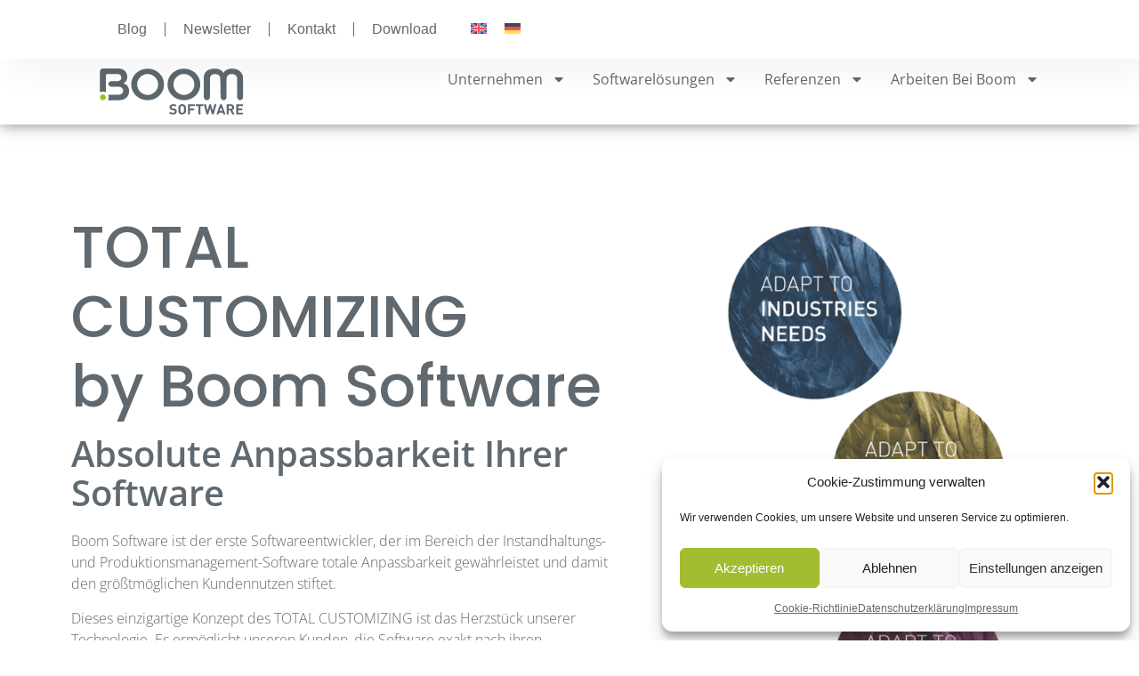

--- FILE ---
content_type: text/html; charset=UTF-8
request_url: https://www.boomsoftware.com/total-customizing/
body_size: 24070
content:
<!doctype html>
<html lang="de-DE">
<head>
	<meta charset="UTF-8">
	<meta name="viewport" content="width=device-width, initial-scale=1">
	<link rel="profile" href="https://gmpg.org/xfn/11">
	<meta name='robots' content='index, follow, max-image-preview:large, max-snippet:-1, max-video-preview:-1' />

	<!-- This site is optimized with the Yoast SEO plugin v26.7 - https://yoast.com/wordpress/plugins/seo/ -->
	<title>Total Customizing - boomsoftware</title>
	<link rel="canonical" href="https://www.boomsoftware.com/total-customizing/" />
	<meta property="og:locale" content="de_DE" />
	<meta property="og:type" content="article" />
	<meta property="og:title" content="Total Customizing - boomsoftware" />
	<meta property="og:description" content="TOTAL CUSTOMIZINGby Boom Software Absolute Anpassbarkeit Ihrer Software Boom Software ist der erste Softwareentwickler, der im Bereich der Instandhaltungs- und Produktionsmanagement-Software totale Anpassbarkeit gewährleistet und damit den größtmöglichen Kundennutzen stiftet. Dieses einzigartige Konzept des TOTAL CUSTOMIZING ist das Herzstück unserer Technologie. Es ermöglicht unseren Kunden, die Software exakt nach ihren spezifischen Anforderungen und Geschäftsprozessen zu [&hellip;]" />
	<meta property="og:url" content="https://www.boomsoftware.com/total-customizing/" />
	<meta property="og:site_name" content="boomsoftware" />
	<meta property="article:publisher" content="https://www.facebook.com/BoomSoftware" />
	<meta property="article:modified_time" content="2024-10-15T09:00:08+00:00" />
	<meta property="og:image" content="https://www.boomsoftware.com/wp-content/uploads/2023/09/BORA_Adaptations-427x1024.png" />
	<meta name="twitter:card" content="summary_large_image" />
	<meta name="twitter:label1" content="Geschätzte Lesezeit" />
	<meta name="twitter:data1" content="4 Minuten" />
	<script type="application/ld+json" class="yoast-schema-graph">{"@context":"https://schema.org","@graph":[{"@type":"WebPage","@id":"https://www.boomsoftware.com/total-customizing/","url":"https://www.boomsoftware.com/total-customizing/","name":"Total Customizing - boomsoftware","isPartOf":{"@id":"https://www.boomsoftware.com/#website"},"primaryImageOfPage":{"@id":"https://www.boomsoftware.com/total-customizing/#primaryimage"},"image":{"@id":"https://www.boomsoftware.com/total-customizing/#primaryimage"},"thumbnailUrl":"https://www.boomsoftware.com/wp-content/uploads/2023/09/BORA_Adaptations-427x1024.png","datePublished":"2023-09-19T08:29:33+00:00","dateModified":"2024-10-15T09:00:08+00:00","breadcrumb":{"@id":"https://www.boomsoftware.com/total-customizing/#breadcrumb"},"inLanguage":"de","potentialAction":[{"@type":"ReadAction","target":["https://www.boomsoftware.com/total-customizing/"]}]},{"@type":"ImageObject","inLanguage":"de","@id":"https://www.boomsoftware.com/total-customizing/#primaryimage","url":"https://www.boomsoftware.com/wp-content/uploads/2023/09/BORA_Adaptations.png","contentUrl":"https://www.boomsoftware.com/wp-content/uploads/2023/09/BORA_Adaptations.png","width":435,"height":1042,"caption":"Anpassungsmöglichkeiten durch BORA-Framework"},{"@type":"BreadcrumbList","@id":"https://www.boomsoftware.com/total-customizing/#breadcrumb","itemListElement":[{"@type":"ListItem","position":1,"name":"Startseite","item":"https://www.boomsoftware.com/"},{"@type":"ListItem","position":2,"name":"Total Customizing"}]},{"@type":"WebSite","@id":"https://www.boomsoftware.com/#website","url":"https://www.boomsoftware.com/","name":"boomsoftware","description":"Die Software für Ihr Unternehmen","publisher":{"@id":"https://www.boomsoftware.com/#organization"},"alternateName":"Boom Software AG","potentialAction":[{"@type":"SearchAction","target":{"@type":"EntryPoint","urlTemplate":"https://www.boomsoftware.com/?s={search_term_string}"},"query-input":{"@type":"PropertyValueSpecification","valueRequired":true,"valueName":"search_term_string"}}],"inLanguage":"de"},{"@type":"Organization","@id":"https://www.boomsoftware.com/#organization","name":"Boom Software","url":"https://www.boomsoftware.com/","logo":{"@type":"ImageObject","inLanguage":"de","@id":"https://www.boomsoftware.com/#/schema/logo/image/","url":"https://www.boomsoftware.com/wp-content/uploads/2023/09/Boom.jpg","contentUrl":"https://www.boomsoftware.com/wp-content/uploads/2023/09/Boom.jpg","width":196,"height":55,"caption":"Boom Software"},"image":{"@id":"https://www.boomsoftware.com/#/schema/logo/image/"},"sameAs":["https://www.facebook.com/BoomSoftware"]}]}</script>
	<!-- / Yoast SEO plugin. -->


<link rel='dns-prefetch' href='//www.googletagmanager.com' />
<link rel="alternate" type="application/rss+xml" title="boomsoftware &raquo; Feed" href="https://www.boomsoftware.com/feed/" />
<link rel="alternate" type="application/rss+xml" title="boomsoftware &raquo; Kommentar-Feed" href="https://www.boomsoftware.com/comments/feed/" />
<link rel="alternate" title="oEmbed (JSON)" type="application/json+oembed" href="https://www.boomsoftware.com/wp-json/oembed/1.0/embed?url=https%3A%2F%2Fwww.boomsoftware.com%2Ftotal-customizing%2F" />
<link rel="alternate" title="oEmbed (XML)" type="text/xml+oembed" href="https://www.boomsoftware.com/wp-json/oembed/1.0/embed?url=https%3A%2F%2Fwww.boomsoftware.com%2Ftotal-customizing%2F&#038;format=xml" />
<style id='wp-img-auto-sizes-contain-inline-css'>
img:is([sizes=auto i],[sizes^="auto," i]){contain-intrinsic-size:3000px 1500px}
/*# sourceURL=wp-img-auto-sizes-contain-inline-css */
</style>
<style id='wp-emoji-styles-inline-css'>

	img.wp-smiley, img.emoji {
		display: inline !important;
		border: none !important;
		box-shadow: none !important;
		height: 1em !important;
		width: 1em !important;
		margin: 0 0.07em !important;
		vertical-align: -0.1em !important;
		background: none !important;
		padding: 0 !important;
	}
/*# sourceURL=wp-emoji-styles-inline-css */
</style>
<style id='global-styles-inline-css'>
:root{--wp--preset--aspect-ratio--square: 1;--wp--preset--aspect-ratio--4-3: 4/3;--wp--preset--aspect-ratio--3-4: 3/4;--wp--preset--aspect-ratio--3-2: 3/2;--wp--preset--aspect-ratio--2-3: 2/3;--wp--preset--aspect-ratio--16-9: 16/9;--wp--preset--aspect-ratio--9-16: 9/16;--wp--preset--color--black: #000000;--wp--preset--color--cyan-bluish-gray: #abb8c3;--wp--preset--color--white: #ffffff;--wp--preset--color--pale-pink: #f78da7;--wp--preset--color--vivid-red: #cf2e2e;--wp--preset--color--luminous-vivid-orange: #ff6900;--wp--preset--color--luminous-vivid-amber: #fcb900;--wp--preset--color--light-green-cyan: #7bdcb5;--wp--preset--color--vivid-green-cyan: #00d084;--wp--preset--color--pale-cyan-blue: #8ed1fc;--wp--preset--color--vivid-cyan-blue: #0693e3;--wp--preset--color--vivid-purple: #9b51e0;--wp--preset--gradient--vivid-cyan-blue-to-vivid-purple: linear-gradient(135deg,rgb(6,147,227) 0%,rgb(155,81,224) 100%);--wp--preset--gradient--light-green-cyan-to-vivid-green-cyan: linear-gradient(135deg,rgb(122,220,180) 0%,rgb(0,208,130) 100%);--wp--preset--gradient--luminous-vivid-amber-to-luminous-vivid-orange: linear-gradient(135deg,rgb(252,185,0) 0%,rgb(255,105,0) 100%);--wp--preset--gradient--luminous-vivid-orange-to-vivid-red: linear-gradient(135deg,rgb(255,105,0) 0%,rgb(207,46,46) 100%);--wp--preset--gradient--very-light-gray-to-cyan-bluish-gray: linear-gradient(135deg,rgb(238,238,238) 0%,rgb(169,184,195) 100%);--wp--preset--gradient--cool-to-warm-spectrum: linear-gradient(135deg,rgb(74,234,220) 0%,rgb(151,120,209) 20%,rgb(207,42,186) 40%,rgb(238,44,130) 60%,rgb(251,105,98) 80%,rgb(254,248,76) 100%);--wp--preset--gradient--blush-light-purple: linear-gradient(135deg,rgb(255,206,236) 0%,rgb(152,150,240) 100%);--wp--preset--gradient--blush-bordeaux: linear-gradient(135deg,rgb(254,205,165) 0%,rgb(254,45,45) 50%,rgb(107,0,62) 100%);--wp--preset--gradient--luminous-dusk: linear-gradient(135deg,rgb(255,203,112) 0%,rgb(199,81,192) 50%,rgb(65,88,208) 100%);--wp--preset--gradient--pale-ocean: linear-gradient(135deg,rgb(255,245,203) 0%,rgb(182,227,212) 50%,rgb(51,167,181) 100%);--wp--preset--gradient--electric-grass: linear-gradient(135deg,rgb(202,248,128) 0%,rgb(113,206,126) 100%);--wp--preset--gradient--midnight: linear-gradient(135deg,rgb(2,3,129) 0%,rgb(40,116,252) 100%);--wp--preset--font-size--small: 13px;--wp--preset--font-size--medium: 20px;--wp--preset--font-size--large: 36px;--wp--preset--font-size--x-large: 42px;--wp--preset--spacing--20: 0.44rem;--wp--preset--spacing--30: 0.67rem;--wp--preset--spacing--40: 1rem;--wp--preset--spacing--50: 1.5rem;--wp--preset--spacing--60: 2.25rem;--wp--preset--spacing--70: 3.38rem;--wp--preset--spacing--80: 5.06rem;--wp--preset--shadow--natural: 6px 6px 9px rgba(0, 0, 0, 0.2);--wp--preset--shadow--deep: 12px 12px 50px rgba(0, 0, 0, 0.4);--wp--preset--shadow--sharp: 6px 6px 0px rgba(0, 0, 0, 0.2);--wp--preset--shadow--outlined: 6px 6px 0px -3px rgb(255, 255, 255), 6px 6px rgb(0, 0, 0);--wp--preset--shadow--crisp: 6px 6px 0px rgb(0, 0, 0);}:root { --wp--style--global--content-size: 800px;--wp--style--global--wide-size: 1200px; }:where(body) { margin: 0; }.wp-site-blocks > .alignleft { float: left; margin-right: 2em; }.wp-site-blocks > .alignright { float: right; margin-left: 2em; }.wp-site-blocks > .aligncenter { justify-content: center; margin-left: auto; margin-right: auto; }:where(.wp-site-blocks) > * { margin-block-start: 24px; margin-block-end: 0; }:where(.wp-site-blocks) > :first-child { margin-block-start: 0; }:where(.wp-site-blocks) > :last-child { margin-block-end: 0; }:root { --wp--style--block-gap: 24px; }:root :where(.is-layout-flow) > :first-child{margin-block-start: 0;}:root :where(.is-layout-flow) > :last-child{margin-block-end: 0;}:root :where(.is-layout-flow) > *{margin-block-start: 24px;margin-block-end: 0;}:root :where(.is-layout-constrained) > :first-child{margin-block-start: 0;}:root :where(.is-layout-constrained) > :last-child{margin-block-end: 0;}:root :where(.is-layout-constrained) > *{margin-block-start: 24px;margin-block-end: 0;}:root :where(.is-layout-flex){gap: 24px;}:root :where(.is-layout-grid){gap: 24px;}.is-layout-flow > .alignleft{float: left;margin-inline-start: 0;margin-inline-end: 2em;}.is-layout-flow > .alignright{float: right;margin-inline-start: 2em;margin-inline-end: 0;}.is-layout-flow > .aligncenter{margin-left: auto !important;margin-right: auto !important;}.is-layout-constrained > .alignleft{float: left;margin-inline-start: 0;margin-inline-end: 2em;}.is-layout-constrained > .alignright{float: right;margin-inline-start: 2em;margin-inline-end: 0;}.is-layout-constrained > .aligncenter{margin-left: auto !important;margin-right: auto !important;}.is-layout-constrained > :where(:not(.alignleft):not(.alignright):not(.alignfull)){max-width: var(--wp--style--global--content-size);margin-left: auto !important;margin-right: auto !important;}.is-layout-constrained > .alignwide{max-width: var(--wp--style--global--wide-size);}body .is-layout-flex{display: flex;}.is-layout-flex{flex-wrap: wrap;align-items: center;}.is-layout-flex > :is(*, div){margin: 0;}body .is-layout-grid{display: grid;}.is-layout-grid > :is(*, div){margin: 0;}body{padding-top: 0px;padding-right: 0px;padding-bottom: 0px;padding-left: 0px;}a:where(:not(.wp-element-button)){text-decoration: underline;}:root :where(.wp-element-button, .wp-block-button__link){background-color: #32373c;border-width: 0;color: #fff;font-family: inherit;font-size: inherit;font-style: inherit;font-weight: inherit;letter-spacing: inherit;line-height: inherit;padding-top: calc(0.667em + 2px);padding-right: calc(1.333em + 2px);padding-bottom: calc(0.667em + 2px);padding-left: calc(1.333em + 2px);text-decoration: none;text-transform: inherit;}.has-black-color{color: var(--wp--preset--color--black) !important;}.has-cyan-bluish-gray-color{color: var(--wp--preset--color--cyan-bluish-gray) !important;}.has-white-color{color: var(--wp--preset--color--white) !important;}.has-pale-pink-color{color: var(--wp--preset--color--pale-pink) !important;}.has-vivid-red-color{color: var(--wp--preset--color--vivid-red) !important;}.has-luminous-vivid-orange-color{color: var(--wp--preset--color--luminous-vivid-orange) !important;}.has-luminous-vivid-amber-color{color: var(--wp--preset--color--luminous-vivid-amber) !important;}.has-light-green-cyan-color{color: var(--wp--preset--color--light-green-cyan) !important;}.has-vivid-green-cyan-color{color: var(--wp--preset--color--vivid-green-cyan) !important;}.has-pale-cyan-blue-color{color: var(--wp--preset--color--pale-cyan-blue) !important;}.has-vivid-cyan-blue-color{color: var(--wp--preset--color--vivid-cyan-blue) !important;}.has-vivid-purple-color{color: var(--wp--preset--color--vivid-purple) !important;}.has-black-background-color{background-color: var(--wp--preset--color--black) !important;}.has-cyan-bluish-gray-background-color{background-color: var(--wp--preset--color--cyan-bluish-gray) !important;}.has-white-background-color{background-color: var(--wp--preset--color--white) !important;}.has-pale-pink-background-color{background-color: var(--wp--preset--color--pale-pink) !important;}.has-vivid-red-background-color{background-color: var(--wp--preset--color--vivid-red) !important;}.has-luminous-vivid-orange-background-color{background-color: var(--wp--preset--color--luminous-vivid-orange) !important;}.has-luminous-vivid-amber-background-color{background-color: var(--wp--preset--color--luminous-vivid-amber) !important;}.has-light-green-cyan-background-color{background-color: var(--wp--preset--color--light-green-cyan) !important;}.has-vivid-green-cyan-background-color{background-color: var(--wp--preset--color--vivid-green-cyan) !important;}.has-pale-cyan-blue-background-color{background-color: var(--wp--preset--color--pale-cyan-blue) !important;}.has-vivid-cyan-blue-background-color{background-color: var(--wp--preset--color--vivid-cyan-blue) !important;}.has-vivid-purple-background-color{background-color: var(--wp--preset--color--vivid-purple) !important;}.has-black-border-color{border-color: var(--wp--preset--color--black) !important;}.has-cyan-bluish-gray-border-color{border-color: var(--wp--preset--color--cyan-bluish-gray) !important;}.has-white-border-color{border-color: var(--wp--preset--color--white) !important;}.has-pale-pink-border-color{border-color: var(--wp--preset--color--pale-pink) !important;}.has-vivid-red-border-color{border-color: var(--wp--preset--color--vivid-red) !important;}.has-luminous-vivid-orange-border-color{border-color: var(--wp--preset--color--luminous-vivid-orange) !important;}.has-luminous-vivid-amber-border-color{border-color: var(--wp--preset--color--luminous-vivid-amber) !important;}.has-light-green-cyan-border-color{border-color: var(--wp--preset--color--light-green-cyan) !important;}.has-vivid-green-cyan-border-color{border-color: var(--wp--preset--color--vivid-green-cyan) !important;}.has-pale-cyan-blue-border-color{border-color: var(--wp--preset--color--pale-cyan-blue) !important;}.has-vivid-cyan-blue-border-color{border-color: var(--wp--preset--color--vivid-cyan-blue) !important;}.has-vivid-purple-border-color{border-color: var(--wp--preset--color--vivid-purple) !important;}.has-vivid-cyan-blue-to-vivid-purple-gradient-background{background: var(--wp--preset--gradient--vivid-cyan-blue-to-vivid-purple) !important;}.has-light-green-cyan-to-vivid-green-cyan-gradient-background{background: var(--wp--preset--gradient--light-green-cyan-to-vivid-green-cyan) !important;}.has-luminous-vivid-amber-to-luminous-vivid-orange-gradient-background{background: var(--wp--preset--gradient--luminous-vivid-amber-to-luminous-vivid-orange) !important;}.has-luminous-vivid-orange-to-vivid-red-gradient-background{background: var(--wp--preset--gradient--luminous-vivid-orange-to-vivid-red) !important;}.has-very-light-gray-to-cyan-bluish-gray-gradient-background{background: var(--wp--preset--gradient--very-light-gray-to-cyan-bluish-gray) !important;}.has-cool-to-warm-spectrum-gradient-background{background: var(--wp--preset--gradient--cool-to-warm-spectrum) !important;}.has-blush-light-purple-gradient-background{background: var(--wp--preset--gradient--blush-light-purple) !important;}.has-blush-bordeaux-gradient-background{background: var(--wp--preset--gradient--blush-bordeaux) !important;}.has-luminous-dusk-gradient-background{background: var(--wp--preset--gradient--luminous-dusk) !important;}.has-pale-ocean-gradient-background{background: var(--wp--preset--gradient--pale-ocean) !important;}.has-electric-grass-gradient-background{background: var(--wp--preset--gradient--electric-grass) !important;}.has-midnight-gradient-background{background: var(--wp--preset--gradient--midnight) !important;}.has-small-font-size{font-size: var(--wp--preset--font-size--small) !important;}.has-medium-font-size{font-size: var(--wp--preset--font-size--medium) !important;}.has-large-font-size{font-size: var(--wp--preset--font-size--large) !important;}.has-x-large-font-size{font-size: var(--wp--preset--font-size--x-large) !important;}
:root :where(.wp-block-pullquote){font-size: 1.5em;line-height: 1.6;}
/*# sourceURL=global-styles-inline-css */
</style>
<link rel='stylesheet' id='wpml-legacy-horizontal-list-0-css' href='https://www.boomsoftware.com/wp-content/plugins/sitepress-multilingual-cms/templates/language-switchers/legacy-list-horizontal/style.min.css?ver=1' media='all' />
<link rel='stylesheet' id='cmplz-general-css' href='https://www.boomsoftware.com/wp-content/plugins/complianz-gdpr/assets/css/cookieblocker.min.css?ver=1767987826' media='all' />
<link rel='stylesheet' id='hello-elementor-css' href='https://www.boomsoftware.com/wp-content/themes/hello-elementor/assets/css/reset.css?ver=3.4.5' media='all' />
<link rel='stylesheet' id='hello-elementor-theme-style-css' href='https://www.boomsoftware.com/wp-content/themes/hello-elementor/assets/css/theme.css?ver=3.4.5' media='all' />
<link rel='stylesheet' id='hello-elementor-header-footer-css' href='https://www.boomsoftware.com/wp-content/themes/hello-elementor/assets/css/header-footer.css?ver=3.4.5' media='all' />
<link rel='stylesheet' id='elementor-frontend-css' href='https://www.boomsoftware.com/wp-content/plugins/elementor/assets/css/frontend.min.css?ver=3.34.1' media='all' />
<link rel='stylesheet' id='elementor-post-6-css' href='https://www.boomsoftware.com/wp-content/uploads/elementor/css/post-6.css?ver=1768942879' media='all' />
<link rel='stylesheet' id='widget-nav-menu-css' href='https://www.boomsoftware.com/wp-content/plugins/elementor-pro/assets/css/widget-nav-menu.min.css?ver=3.34.0' media='all' />
<link rel='stylesheet' id='widget-image-css' href='https://www.boomsoftware.com/wp-content/plugins/elementor/assets/css/widget-image.min.css?ver=3.34.1' media='all' />
<link rel='stylesheet' id='e-sticky-css' href='https://www.boomsoftware.com/wp-content/plugins/elementor-pro/assets/css/modules/sticky.min.css?ver=3.34.0' media='all' />
<link rel='stylesheet' id='widget-social-icons-css' href='https://www.boomsoftware.com/wp-content/plugins/elementor/assets/css/widget-social-icons.min.css?ver=3.34.1' media='all' />
<link rel='stylesheet' id='e-apple-webkit-css' href='https://www.boomsoftware.com/wp-content/plugins/elementor/assets/css/conditionals/apple-webkit.min.css?ver=3.34.1' media='all' />
<link rel='stylesheet' id='widget-heading-css' href='https://www.boomsoftware.com/wp-content/plugins/elementor/assets/css/widget-heading.min.css?ver=3.34.1' media='all' />
<link rel='stylesheet' id='widget-form-css' href='https://www.boomsoftware.com/wp-content/plugins/elementor-pro/assets/css/widget-form.min.css?ver=3.34.0' media='all' />
<link rel='stylesheet' id='e-animation-fadeIn-css' href='https://www.boomsoftware.com/wp-content/plugins/elementor/assets/lib/animations/styles/fadeIn.min.css?ver=3.34.1' media='all' />
<link rel='stylesheet' id='e-popup-css' href='https://www.boomsoftware.com/wp-content/plugins/elementor-pro/assets/css/conditionals/popup.min.css?ver=3.34.0' media='all' />
<link rel='stylesheet' id='widget-spacer-css' href='https://www.boomsoftware.com/wp-content/plugins/elementor/assets/css/widget-spacer.min.css?ver=3.34.1' media='all' />
<link rel='stylesheet' id='widget-blockquote-css' href='https://www.boomsoftware.com/wp-content/plugins/elementor-pro/assets/css/widget-blockquote.min.css?ver=3.34.0' media='all' />
<link rel='stylesheet' id='e-shapes-css' href='https://www.boomsoftware.com/wp-content/plugins/elementor/assets/css/conditionals/shapes.min.css?ver=3.34.1' media='all' />
<link rel='stylesheet' id='elementor-post-3582-css' href='https://www.boomsoftware.com/wp-content/uploads/elementor/css/post-3582.css?ver=1768945243' media='all' />
<link rel='stylesheet' id='elementor-post-26-css' href='https://www.boomsoftware.com/wp-content/uploads/elementor/css/post-26.css?ver=1768942880' media='all' />
<link rel='stylesheet' id='elementor-post-21-css' href='https://www.boomsoftware.com/wp-content/uploads/elementor/css/post-21.css?ver=1768942880' media='all' />
<link rel='stylesheet' id='elementor-post-8-css' href='https://www.boomsoftware.com/wp-content/uploads/elementor/css/post-8.css?ver=1768942880' media='all' />
<link rel='stylesheet' id='elementor-gf-local-poppins-css' href='https://www.boomsoftware.com/wp-content/uploads/elementor/google-fonts/css/poppins.css?ver=1746634949' media='all' />
<link rel='stylesheet' id='elementor-gf-local-opensans-css' href='https://www.boomsoftware.com/wp-content/uploads/elementor/google-fonts/css/opensans.css?ver=1746634938' media='all' />
<script id="wpml-cookie-js-extra">
var wpml_cookies = {"wp-wpml_current_language":{"value":"de","expires":1,"path":"/"}};
var wpml_cookies = {"wp-wpml_current_language":{"value":"de","expires":1,"path":"/"}};
//# sourceURL=wpml-cookie-js-extra
</script>
<script src="https://www.boomsoftware.com/wp-content/plugins/sitepress-multilingual-cms/res/js/cookies/language-cookie.js?ver=486900" id="wpml-cookie-js" defer data-wp-strategy="defer"></script>
<script src="https://www.boomsoftware.com/wp-content/plugins/elementor-pro/assets/js/page-transitions.min.js?ver=3.34.0" id="page-transitions-js"></script>
<script src="https://www.boomsoftware.com/wp-includes/js/jquery/jquery.min.js?ver=3.7.1" id="jquery-core-js"></script>
<script src="https://www.boomsoftware.com/wp-includes/js/jquery/jquery-migrate.min.js?ver=3.4.1" id="jquery-migrate-js"></script>

<!-- Google Tag (gtac.js) durch Site-Kit hinzugefügt -->
<!-- Von Site Kit hinzugefügtes Google-Analytics-Snippet -->
<script src="https://www.googletagmanager.com/gtag/js?id=GT-TQT9W5C" id="google_gtagjs-js" async></script>
<script id="google_gtagjs-js-after">
window.dataLayer = window.dataLayer || [];function gtag(){dataLayer.push(arguments);}
gtag("set","linker",{"domains":["www.boomsoftware.com"]});
gtag("js", new Date());
gtag("set", "developer_id.dZTNiMT", true);
gtag("config", "GT-TQT9W5C");
//# sourceURL=google_gtagjs-js-after
</script>
<link rel="https://api.w.org/" href="https://www.boomsoftware.com/wp-json/" /><link rel="alternate" title="JSON" type="application/json" href="https://www.boomsoftware.com/wp-json/wp/v2/pages/3582" /><link rel="EditURI" type="application/rsd+xml" title="RSD" href="https://www.boomsoftware.com/xmlrpc.php?rsd" />
<meta name="generator" content="WordPress 6.9" />
<link rel='shortlink' href='https://www.boomsoftware.com/?p=3582' />
<meta name="generator" content="WPML ver:4.8.6 stt:1,3;" />
<meta name="cdp-version" content="1.5.0" /><meta name="generator" content="Site Kit by Google 1.170.0" /><script type="text/javascript" src="https://secure.tube6sour.com/js/222720.js" ></script>
<noscript><img alt="" src="https://secure.tube6sour.com/222720.png" style="display:none;" /></noscript>			<style>.cmplz-hidden {
					display: none !important;
				}</style><meta name="generator" content="Elementor 3.34.1; features: e_font_icon_svg, additional_custom_breakpoints; settings: css_print_method-external, google_font-enabled, font_display-swap">
			<style>
				.e-con.e-parent:nth-of-type(n+4):not(.e-lazyloaded):not(.e-no-lazyload),
				.e-con.e-parent:nth-of-type(n+4):not(.e-lazyloaded):not(.e-no-lazyload) * {
					background-image: none !important;
				}
				@media screen and (max-height: 1024px) {
					.e-con.e-parent:nth-of-type(n+3):not(.e-lazyloaded):not(.e-no-lazyload),
					.e-con.e-parent:nth-of-type(n+3):not(.e-lazyloaded):not(.e-no-lazyload) * {
						background-image: none !important;
					}
				}
				@media screen and (max-height: 640px) {
					.e-con.e-parent:nth-of-type(n+2):not(.e-lazyloaded):not(.e-no-lazyload),
					.e-con.e-parent:nth-of-type(n+2):not(.e-lazyloaded):not(.e-no-lazyload) * {
						background-image: none !important;
					}
				}
			</style>
			<link rel="icon" href="https://www.boomsoftware.com/wp-content/uploads/2023/05/monogramm_boom_pos.svg" sizes="32x32" />
<link rel="icon" href="https://www.boomsoftware.com/wp-content/uploads/2023/05/monogramm_boom_pos.svg" sizes="192x192" />
<link rel="apple-touch-icon" href="https://www.boomsoftware.com/wp-content/uploads/2023/05/monogramm_boom_pos.svg" />
<meta name="msapplication-TileImage" content="https://www.boomsoftware.com/wp-content/uploads/2023/05/monogramm_boom_pos.svg" />
<meta name="traceparent" content="00-9c16e352fadc0ecd0000001768999309-9c16e352fadc0ecd-01"></head>
<body data-cmplz=1 class="wp-singular page-template-default page page-id-3582 wp-custom-logo wp-embed-responsive wp-theme-hello-elementor hello-elementor-default elementor-default elementor-template-full-width elementor-kit-6 elementor-page elementor-page-3582">

		<e-page-transition preloader-type="animation" preloader-animation-type="circle" class="e-page-transition--entering" exclude="^https\:\/\/www\.boomsoftware\.com\/wp\-admin\/">
					</e-page-transition>
		
<a class="skip-link screen-reader-text" href="#content">Zum Inhalt springen</a>

		<header data-elementor-type="header" data-elementor-id="26" class="elementor elementor-26 elementor-location-header" data-elementor-post-type="elementor_library">
			<div class="elementor-element elementor-element-51b9d51 e-con-full e-flex e-con e-parent" data-id="51b9d51" data-element_type="container" data-settings="{&quot;background_background&quot;:&quot;classic&quot;}">
		<div class="elementor-element elementor-element-5c26a43 e-con-full e-flex e-con e-child" data-id="5c26a43" data-element_type="container">
				<div class="elementor-element elementor-element-48f1a1f elementor-nav-menu--dropdown-none elementor-widget elementor-widget-nav-menu" data-id="48f1a1f" data-element_type="widget" data-settings="{&quot;layout&quot;:&quot;horizontal&quot;,&quot;submenu_icon&quot;:{&quot;value&quot;:&quot;&lt;svg aria-hidden=\&quot;true\&quot; class=\&quot;e-font-icon-svg e-fas-caret-down\&quot; viewBox=\&quot;0 0 320 512\&quot; xmlns=\&quot;http:\/\/www.w3.org\/2000\/svg\&quot;&gt;&lt;path d=\&quot;M31.3 192h257.3c17.8 0 26.7 21.5 14.1 34.1L174.1 354.8c-7.8 7.8-20.5 7.8-28.3 0L17.2 226.1C4.6 213.5 13.5 192 31.3 192z\&quot;&gt;&lt;\/path&gt;&lt;\/svg&gt;&quot;,&quot;library&quot;:&quot;fa-solid&quot;}}" data-widget_type="nav-menu.default">
				<div class="elementor-widget-container">
								<nav aria-label="Menü" class="elementor-nav-menu--main elementor-nav-menu__container elementor-nav-menu--layout-horizontal e--pointer-underline e--animation-fade">
				<ul id="menu-1-48f1a1f" class="elementor-nav-menu"><li class="menu-item menu-item-type-post_type menu-item-object-page menu-item-6344"><a href="https://www.boomsoftware.com/corporate-blog/" class="elementor-item">Blog</a></li>
<li class="newsletter menu-item menu-item-type-custom menu-item-object-custom menu-item-6351"><a href="#" class="elementor-item elementor-item-anchor">Newsletter</a></li>
<li class="menu-item menu-item-type-post_type menu-item-object-page menu-item-6343"><a href="https://www.boomsoftware.com/contact/" class="elementor-item">Kontakt</a></li>
<li class="menu-item menu-item-type-post_type menu-item-object-page menu-item-6465"><a href="https://www.boomsoftware.com/downloads/" class="elementor-item">Download</a></li>
</ul>			</nav>
						<nav class="elementor-nav-menu--dropdown elementor-nav-menu__container" aria-hidden="true">
				<ul id="menu-2-48f1a1f" class="elementor-nav-menu"><li class="menu-item menu-item-type-post_type menu-item-object-page menu-item-6344"><a href="https://www.boomsoftware.com/corporate-blog/" class="elementor-item" tabindex="-1">Blog</a></li>
<li class="newsletter menu-item menu-item-type-custom menu-item-object-custom menu-item-6351"><a href="#" class="elementor-item elementor-item-anchor" tabindex="-1">Newsletter</a></li>
<li class="menu-item menu-item-type-post_type menu-item-object-page menu-item-6343"><a href="https://www.boomsoftware.com/contact/" class="elementor-item" tabindex="-1">Kontakt</a></li>
<li class="menu-item menu-item-type-post_type menu-item-object-page menu-item-6465"><a href="https://www.boomsoftware.com/downloads/" class="elementor-item" tabindex="-1">Download</a></li>
</ul>			</nav>
						</div>
				</div>
				<div class="elementor-element elementor-element-433414e elementor-widget elementor-widget-wpml-language-switcher" data-id="433414e" data-element_type="widget" data-widget_type="wpml-language-switcher.default">
				<div class="elementor-widget-container">
					<div class="wpml-elementor-ls">
<div class="wpml-ls-statics-shortcode_actions wpml-ls wpml-ls-legacy-list-horizontal">
	<ul role="menu"><li class="wpml-ls-slot-shortcode_actions wpml-ls-item wpml-ls-item-en wpml-ls-first-item wpml-ls-item-legacy-list-horizontal" role="none">
				<a href="https://www.boomsoftware.com/en/total-customizing/" class="wpml-ls-link" role="menuitem"  aria-label="Zu Englisch wechseln" title="Zu Englisch wechseln" >
                                                        <img
            class="wpml-ls-flag"
            src="https://www.boomsoftware.com/wp-content/plugins/sitepress-multilingual-cms/res/flags/en.svg"
            alt="Englisch"
            width=18
            height=12
    /></a>
			</li><li class="wpml-ls-slot-shortcode_actions wpml-ls-item wpml-ls-item-de wpml-ls-current-language wpml-ls-last-item wpml-ls-item-legacy-list-horizontal" role="none">
				<a href="https://www.boomsoftware.com/total-customizing/" class="wpml-ls-link" role="menuitem" >
                                                        <img
            class="wpml-ls-flag"
            src="https://www.boomsoftware.com/wp-content/plugins/sitepress-multilingual-cms/res/flags/de.svg"
            alt="Deutsch"
            width=18
            height=12
    /></a>
			</li></ul>
</div>
</div>				</div>
				</div>
				</div>
				</div>
		<div class="elementor-element elementor-element-541be12 e-con-full e-flex e-con e-parent" data-id="541be12" data-element_type="container" data-settings="{&quot;background_background&quot;:&quot;classic&quot;,&quot;sticky&quot;:&quot;top&quot;,&quot;sticky_on&quot;:[&quot;desktop&quot;,&quot;tablet&quot;,&quot;mobile&quot;],&quot;sticky_offset&quot;:0,&quot;sticky_effects_offset&quot;:0,&quot;sticky_anchor_link_offset&quot;:0}">
		<div class="elementor-element elementor-element-6f1f9d4 e-con-full e-flex e-con e-child" data-id="6f1f9d4" data-element_type="container">
				<div class="elementor-element elementor-element-48be10e elementor-widget elementor-widget-theme-site-logo elementor-widget-image" data-id="48be10e" data-element_type="widget" data-widget_type="theme-site-logo.default">
				<div class="elementor-widget-container">
											<a href="https://www.boomsoftware.com">
			<img width="1792" height="582" src="https://www.boomsoftware.com/wp-content/uploads/2023/05/logo_boom_slogan_pos.svg" class="attachment-full size-full wp-image-169" alt="" />				</a>
											</div>
				</div>
				</div>
		<div class="elementor-element elementor-element-98202b7 e-con-full e-flex e-con e-child" data-id="98202b7" data-element_type="container">
				<div class="elementor-element elementor-element-b4b3eec elementor-nav-menu--stretch elementor-nav-menu__align-end elementor-nav-menu--dropdown-tablet elementor-nav-menu__text-align-aside elementor-nav-menu--toggle elementor-nav-menu--burger elementor-widget elementor-widget-nav-menu" data-id="b4b3eec" data-element_type="widget" data-settings="{&quot;full_width&quot;:&quot;stretch&quot;,&quot;layout&quot;:&quot;horizontal&quot;,&quot;submenu_icon&quot;:{&quot;value&quot;:&quot;&lt;svg aria-hidden=\&quot;true\&quot; class=\&quot;e-font-icon-svg e-fas-caret-down\&quot; viewBox=\&quot;0 0 320 512\&quot; xmlns=\&quot;http:\/\/www.w3.org\/2000\/svg\&quot;&gt;&lt;path d=\&quot;M31.3 192h257.3c17.8 0 26.7 21.5 14.1 34.1L174.1 354.8c-7.8 7.8-20.5 7.8-28.3 0L17.2 226.1C4.6 213.5 13.5 192 31.3 192z\&quot;&gt;&lt;\/path&gt;&lt;\/svg&gt;&quot;,&quot;library&quot;:&quot;fa-solid&quot;},&quot;toggle&quot;:&quot;burger&quot;}" data-widget_type="nav-menu.default">
				<div class="elementor-widget-container">
								<nav aria-label="Menü" class="elementor-nav-menu--main elementor-nav-menu__container elementor-nav-menu--layout-horizontal e--pointer-underline e--animation-fade">
				<ul id="menu-1-b4b3eec" class="elementor-nav-menu"><li class="menu-item menu-item-type-custom menu-item-object-custom menu-item-has-children menu-item-6688"><a href="#" class="elementor-item elementor-item-anchor">Unternehmen</a>
<ul class="sub-menu elementor-nav-menu--dropdown">
	<li class="menu-item menu-item-type-post_type menu-item-object-page menu-item-6443"><a href="https://www.boomsoftware.com/about/" class="elementor-sub-item">Über uns</a></li>
	<li class="menu-item menu-item-type-post_type menu-item-object-page menu-item-6442"><a href="https://www.boomsoftware.com/team/" class="elementor-sub-item">Team</a></li>
	<li class="menu-item menu-item-type-post_type menu-item-object-page menu-item-6451"><a href="https://www.boomsoftware.com/partner/" class="elementor-sub-item">Partner werden</a></li>
</ul>
</li>
<li class="menu-item menu-item-type-custom menu-item-object-custom current-menu-ancestor current-menu-parent menu-item-has-children menu-item-6445"><a href="#" class="elementor-item elementor-item-anchor">Softwarelösungen</a>
<ul class="sub-menu elementor-nav-menu--dropdown">
	<li class="menu-item menu-item-type-post_type menu-item-object-page menu-item-3083"><a href="https://www.boomsoftware.com/maintenance-manager/" class="elementor-sub-item">Maintenance Manager</a></li>
	<li class="menu-item menu-item-type-post_type menu-item-object-page menu-item-3084"><a href="https://www.boomsoftware.com/production-manager/" class="elementor-sub-item">Production Manager</a></li>
	<li class="menu-item menu-item-type-post_type menu-item-object-page menu-item-6497"><a href="https://www.boomsoftware.com/services-management/" class="elementor-sub-item">Service Management</a></li>
	<li class="menu-item menu-item-type-custom menu-item-object-custom menu-item-6446"><a href="https://rail.boomsoftware.com/" class="elementor-sub-item">Rail Solutions</a></li>
	<li class="menu-item menu-item-type-custom menu-item-object-custom menu-item-6447"><a href="https://rail.boomsoftware.com/nahverkehr/" class="elementor-sub-item">Bus &#038; Rail Solutions</a></li>
	<li class="menu-item menu-item-type-post_type menu-item-object-page menu-item-6448"><a href="https://www.boomsoftware.com/individualloesung/" class="elementor-sub-item">Individuallösung</a></li>
	<li class="menu-item menu-item-type-post_type menu-item-object-page current-menu-item page_item page-item-3582 current_page_item menu-item-6449"><a href="https://www.boomsoftware.com/total-customizing/" aria-current="page" class="elementor-sub-item elementor-item-active">Total Customizing</a></li>
</ul>
</li>
<li class="menu-item menu-item-type-custom menu-item-object-custom menu-item-has-children menu-item-6450"><a href="#" class="elementor-item elementor-item-anchor">Referenzen</a>
<ul class="sub-menu elementor-nav-menu--dropdown">
	<li class="menu-item menu-item-type-post_type menu-item-object-page menu-item-525"><a href="https://www.boomsoftware.com/kundenreferenzen-2/" class="elementor-sub-item">Kunden</a></li>
	<li class="menu-item menu-item-type-post_type menu-item-object-page menu-item-3085"><a href="https://www.boomsoftware.com/partnerreferenzen/" class="elementor-sub-item">Partner</a></li>
</ul>
</li>
<li class="menu-item menu-item-type-custom menu-item-object-custom menu-item-has-children menu-item-6455"><a href="#" class="elementor-item elementor-item-anchor">Arbeiten bei Boom</a>
<ul class="sub-menu elementor-nav-menu--dropdown">
	<li class="menu-item menu-item-type-post_type menu-item-object-page menu-item-574"><a href="https://www.boomsoftware.com/karriere/" class="elementor-sub-item">Join us</a></li>
	<li class="menu-item menu-item-type-post_type menu-item-object-page menu-item-6456"><a href="https://www.boomsoftware.com/mitarbeitervorteile/" class="elementor-sub-item">Boom Benefits</a></li>
	<li class="menu-item menu-item-type-post_type menu-item-object-page menu-item-522"><a href="https://www.boomsoftware.com/boom-inside/" class="elementor-sub-item">Boom Inside</a></li>
	<li class="menu-item menu-item-type-post_type menu-item-object-page menu-item-8376"><a href="https://www.boomsoftware.com/jobs/" class="elementor-sub-item">Jobs</a></li>
</ul>
</li>
</ul>			</nav>
					<div class="elementor-menu-toggle" role="button" tabindex="0" aria-label="Menü Umschalter" aria-expanded="false">
			<svg aria-hidden="true" role="presentation" class="elementor-menu-toggle__icon--open e-font-icon-svg e-eicon-menu-bar" viewBox="0 0 1000 1000" xmlns="http://www.w3.org/2000/svg"><path d="M104 333H896C929 333 958 304 958 271S929 208 896 208H104C71 208 42 237 42 271S71 333 104 333ZM104 583H896C929 583 958 554 958 521S929 458 896 458H104C71 458 42 487 42 521S71 583 104 583ZM104 833H896C929 833 958 804 958 771S929 708 896 708H104C71 708 42 737 42 771S71 833 104 833Z"></path></svg><svg aria-hidden="true" role="presentation" class="elementor-menu-toggle__icon--close e-font-icon-svg e-eicon-close" viewBox="0 0 1000 1000" xmlns="http://www.w3.org/2000/svg"><path d="M742 167L500 408 258 167C246 154 233 150 217 150 196 150 179 158 167 167 154 179 150 196 150 212 150 229 154 242 171 254L408 500 167 742C138 771 138 800 167 829 196 858 225 858 254 829L496 587 738 829C750 842 767 846 783 846 800 846 817 842 829 829 842 817 846 804 846 783 846 767 842 750 829 737L588 500 833 258C863 229 863 200 833 171 804 137 775 137 742 167Z"></path></svg>		</div>
					<nav class="elementor-nav-menu--dropdown elementor-nav-menu__container" aria-hidden="true">
				<ul id="menu-2-b4b3eec" class="elementor-nav-menu"><li class="menu-item menu-item-type-custom menu-item-object-custom menu-item-has-children menu-item-6688"><a href="#" class="elementor-item elementor-item-anchor" tabindex="-1">Unternehmen</a>
<ul class="sub-menu elementor-nav-menu--dropdown">
	<li class="menu-item menu-item-type-post_type menu-item-object-page menu-item-6443"><a href="https://www.boomsoftware.com/about/" class="elementor-sub-item" tabindex="-1">Über uns</a></li>
	<li class="menu-item menu-item-type-post_type menu-item-object-page menu-item-6442"><a href="https://www.boomsoftware.com/team/" class="elementor-sub-item" tabindex="-1">Team</a></li>
	<li class="menu-item menu-item-type-post_type menu-item-object-page menu-item-6451"><a href="https://www.boomsoftware.com/partner/" class="elementor-sub-item" tabindex="-1">Partner werden</a></li>
</ul>
</li>
<li class="menu-item menu-item-type-custom menu-item-object-custom current-menu-ancestor current-menu-parent menu-item-has-children menu-item-6445"><a href="#" class="elementor-item elementor-item-anchor" tabindex="-1">Softwarelösungen</a>
<ul class="sub-menu elementor-nav-menu--dropdown">
	<li class="menu-item menu-item-type-post_type menu-item-object-page menu-item-3083"><a href="https://www.boomsoftware.com/maintenance-manager/" class="elementor-sub-item" tabindex="-1">Maintenance Manager</a></li>
	<li class="menu-item menu-item-type-post_type menu-item-object-page menu-item-3084"><a href="https://www.boomsoftware.com/production-manager/" class="elementor-sub-item" tabindex="-1">Production Manager</a></li>
	<li class="menu-item menu-item-type-post_type menu-item-object-page menu-item-6497"><a href="https://www.boomsoftware.com/services-management/" class="elementor-sub-item" tabindex="-1">Service Management</a></li>
	<li class="menu-item menu-item-type-custom menu-item-object-custom menu-item-6446"><a href="https://rail.boomsoftware.com/" class="elementor-sub-item" tabindex="-1">Rail Solutions</a></li>
	<li class="menu-item menu-item-type-custom menu-item-object-custom menu-item-6447"><a href="https://rail.boomsoftware.com/nahverkehr/" class="elementor-sub-item" tabindex="-1">Bus &#038; Rail Solutions</a></li>
	<li class="menu-item menu-item-type-post_type menu-item-object-page menu-item-6448"><a href="https://www.boomsoftware.com/individualloesung/" class="elementor-sub-item" tabindex="-1">Individuallösung</a></li>
	<li class="menu-item menu-item-type-post_type menu-item-object-page current-menu-item page_item page-item-3582 current_page_item menu-item-6449"><a href="https://www.boomsoftware.com/total-customizing/" aria-current="page" class="elementor-sub-item elementor-item-active" tabindex="-1">Total Customizing</a></li>
</ul>
</li>
<li class="menu-item menu-item-type-custom menu-item-object-custom menu-item-has-children menu-item-6450"><a href="#" class="elementor-item elementor-item-anchor" tabindex="-1">Referenzen</a>
<ul class="sub-menu elementor-nav-menu--dropdown">
	<li class="menu-item menu-item-type-post_type menu-item-object-page menu-item-525"><a href="https://www.boomsoftware.com/kundenreferenzen-2/" class="elementor-sub-item" tabindex="-1">Kunden</a></li>
	<li class="menu-item menu-item-type-post_type menu-item-object-page menu-item-3085"><a href="https://www.boomsoftware.com/partnerreferenzen/" class="elementor-sub-item" tabindex="-1">Partner</a></li>
</ul>
</li>
<li class="menu-item menu-item-type-custom menu-item-object-custom menu-item-has-children menu-item-6455"><a href="#" class="elementor-item elementor-item-anchor" tabindex="-1">Arbeiten bei Boom</a>
<ul class="sub-menu elementor-nav-menu--dropdown">
	<li class="menu-item menu-item-type-post_type menu-item-object-page menu-item-574"><a href="https://www.boomsoftware.com/karriere/" class="elementor-sub-item" tabindex="-1">Join us</a></li>
	<li class="menu-item menu-item-type-post_type menu-item-object-page menu-item-6456"><a href="https://www.boomsoftware.com/mitarbeitervorteile/" class="elementor-sub-item" tabindex="-1">Boom Benefits</a></li>
	<li class="menu-item menu-item-type-post_type menu-item-object-page menu-item-522"><a href="https://www.boomsoftware.com/boom-inside/" class="elementor-sub-item" tabindex="-1">Boom Inside</a></li>
	<li class="menu-item menu-item-type-post_type menu-item-object-page menu-item-8376"><a href="https://www.boomsoftware.com/jobs/" class="elementor-sub-item" tabindex="-1">Jobs</a></li>
</ul>
</li>
</ul>			</nav>
						</div>
				</div>
				</div>
				</div>
				</header>
				<div data-elementor-type="wp-post" data-elementor-id="3582" class="elementor elementor-3582" data-elementor-post-type="page">
				<div class="elementor-element elementor-element-ed9d657 e-flex e-con-boxed e-con e-parent" data-id="ed9d657" data-element_type="container">
					<div class="e-con-inner">
				<div class="elementor-element elementor-element-dc1f6b1 elementor-widget elementor-widget-spacer" data-id="dc1f6b1" data-element_type="widget" data-widget_type="spacer.default">
				<div class="elementor-widget-container">
							<div class="elementor-spacer">
			<div class="elementor-spacer-inner"></div>
		</div>
						</div>
				</div>
					</div>
				</div>
		<div class="elementor-element elementor-element-f458c8f e-flex e-con-boxed e-con e-parent" data-id="f458c8f" data-element_type="container">
					<div class="e-con-inner">
		<div class="elementor-element elementor-element-cbe7610 e-con-full e-flex e-con e-child" data-id="cbe7610" data-element_type="container">
				<div class="elementor-element elementor-element-c0b074d elementor-widget elementor-widget-image" data-id="c0b074d" data-element_type="widget" data-widget_type="image.default">
				<div class="elementor-widget-container">
															<img fetchpriority="high" decoding="async" width="427" height="1024" src="https://www.boomsoftware.com/wp-content/uploads/2023/09/BORA_Adaptations-427x1024.png" class="attachment-large size-large wp-image-4453" alt="Anpassungsmöglichkeiten durch BORA-Framework" srcset="https://www.boomsoftware.com/wp-content/uploads/2023/09/BORA_Adaptations-427x1024.png 427w, https://www.boomsoftware.com/wp-content/uploads/2023/09/BORA_Adaptations-125x300.png 125w, https://www.boomsoftware.com/wp-content/uploads/2023/09/BORA_Adaptations.png 435w" sizes="(max-width: 427px) 100vw, 427px" />															</div>
				</div>
				</div>
		<div class="elementor-element elementor-element-8c160d6 e-con-full e-flex e-con e-child" data-id="8c160d6" data-element_type="container">
		<div class="elementor-element elementor-element-f49431a e-flex e-con-boxed e-con e-child" data-id="f49431a" data-element_type="container">
					<div class="e-con-inner">
				<div class="elementor-element elementor-element-1815504 elementor-widget elementor-widget-heading" data-id="1815504" data-element_type="widget" data-widget_type="heading.default">
				<div class="elementor-widget-container">
					<h5 class="elementor-heading-title elementor-size-default">TOTAL CUSTOMIZING<br>by Boom Software</p></h5>				</div>
				</div>
				<div class="elementor-element elementor-element-37e265c elementor-widget elementor-widget-heading" data-id="37e265c" data-element_type="widget" data-widget_type="heading.default">
				<div class="elementor-widget-container">
					<h2 class="elementor-heading-title elementor-size-default">Absolute Anpassbarkeit Ihrer Software</h2>				</div>
				</div>
					</div>
				</div>
		<div class="elementor-element elementor-element-3b41064 e-flex e-con-boxed e-con e-child" data-id="3b41064" data-element_type="container">
					<div class="e-con-inner">
				<div class="elementor-element elementor-element-a442f45 elementor-widget elementor-widget-text-editor" data-id="a442f45" data-element_type="widget" data-widget_type="text-editor.default">
				<div class="elementor-widget-container">
									<p>Boom Software ist der erste Softwareentwickler, der im Bereich der Instandhaltungs- und Produktionsmanagement-Software totale Anpassbarkeit gewährleistet und damit den größtmöglichen Kundennutzen stiftet.</p>								</div>
				</div>
				<div class="elementor-element elementor-element-f648fd1 elementor-widget__width-initial elementor-widget elementor-widget-text-editor" data-id="f648fd1" data-element_type="widget" data-widget_type="text-editor.default">
				<div class="elementor-widget-container">
									<p>Dieses einzigartige Konzept des TOTAL CUSTOMIZING ist das Herzstück unserer Technologie. Es ermöglicht unseren Kunden, die Software exakt nach ihren spezifischen Anforderungen und Geschäftsprozessen zu formen &#8211; Eine maßgeschneiderte Lösung, die perfekt zu Ihrem Unternehmen passt&nbsp;und sich dynamisch an Ihre sich wandelnden Geschäftsanforderungen anpasst.&nbsp;Ganz gleich, welche Anforderungen Sie heute haben und wie sich Ihr Geschäft in Zukunft entwickeln wird, Ihre Software passt sich an.</p>								</div>
				</div>
					</div>
				</div>
				</div>
					</div>
				</div>
		<div class="elementor-element elementor-element-59588e1 e-flex e-con-boxed e-con e-parent" data-id="59588e1" data-element_type="container">
					<div class="e-con-inner">
		<div class="elementor-element elementor-element-bf94bb2 e-grid e-con-full e-con e-child" data-id="bf94bb2" data-element_type="container">
				<div class="elementor-element elementor-element-0e49a86 elementor-blockquote--skin-border elementor-widget elementor-widget-blockquote" data-id="0e49a86" data-element_type="widget" data-widget_type="blockquote.default">
				<div class="elementor-widget-container">
							<blockquote class="elementor-blockquote">
			<p class="elementor-blockquote__content">
				"Mit Boom Software wird Softwareanpassung zur Kunst, bei der die Lösung nach den Wünschen des Kunden geformt wird - so einfach wie das Konfigurieren eines maßgeschneiderten Autos."			</p>
							<div class="e-q-footer">
											<cite class="elementor-blockquote__author">Bora Man</cite>
														</div>
					</blockquote>
						</div>
				</div>
				<div class="elementor-element elementor-element-57598d7 elementor-widget elementor-widget-image" data-id="57598d7" data-element_type="widget" data-widget_type="image.default">
				<div class="elementor-widget-container">
															<img decoding="async" width="290" height="290" src="https://www.boomsoftware.com/wp-content/uploads/2023/09/MAN.png" class="attachment-large size-large wp-image-4357" alt="Bora Man" srcset="https://www.boomsoftware.com/wp-content/uploads/2023/09/MAN.png 290w, https://www.boomsoftware.com/wp-content/uploads/2023/09/MAN-150x150.png 150w" sizes="(max-width: 290px) 100vw, 290px" />															</div>
				</div>
				</div>
					</div>
				</div>
		<div class="elementor-element elementor-element-b72f18e e-con-full e-flex e-con e-parent" data-id="b72f18e" data-element_type="container" data-settings="{&quot;background_background&quot;:&quot;classic&quot;,&quot;shape_divider_top&quot;:&quot;tilt&quot;,&quot;shape_divider_bottom&quot;:&quot;tilt&quot;}">
				<div class="elementor-shape elementor-shape-top" aria-hidden="true" data-negative="false">
			<svg xmlns="http://www.w3.org/2000/svg" viewBox="0 0 1000 100" preserveAspectRatio="none">
	<path class="elementor-shape-fill" d="M0,6V0h1000v100L0,6z"/>
</svg>		</div>
				<div class="elementor-shape elementor-shape-bottom" aria-hidden="true" data-negative="false">
			<svg xmlns="http://www.w3.org/2000/svg" viewBox="0 0 1000 100" preserveAspectRatio="none">
	<path class="elementor-shape-fill" d="M0,6V0h1000v100L0,6z"/>
</svg>		</div>
		<div class="elementor-element elementor-element-bb46b73 e-con-full e-flex e-con e-child" data-id="bb46b73" data-element_type="container">
				<div class="elementor-element elementor-element-8aaa521 elementor-widget elementor-widget-heading" data-id="8aaa521" data-element_type="widget" data-widget_type="heading.default">
				<div class="elementor-widget-container">
					<h2 class="elementor-heading-title elementor-size-default">Business Oriented Rapid Adaption (BORA)​</h2>				</div>
				</div>
				<div class="elementor-element elementor-element-a006334 elementor-widget elementor-widget-text-editor" data-id="a006334" data-element_type="widget" data-widget_type="text-editor.default">
				<div class="elementor-widget-container">
									<p>Keine Kompromisse mehr, keine unnötigen Funktionen</p>								</div>
				</div>
				<div class="elementor-element elementor-element-c8a9b26 elementor-widget__width-initial elementor-widget elementor-widget-text-editor" data-id="c8a9b26" data-element_type="widget" data-widget_type="text-editor.default">
				<div class="elementor-widget-container">
									<p>Ob Sie nun in einem stark regulierten Umfeld tätig sind, sich in einem ständig verändernden Markt bewegen oder einfach nur die Flexibilität wünschen, um auf unvorhergesehene Herausforderungen reagieren zu können &#8211; mit der BORA-Technologie von Boom haben Sie die Gewissheit, dass Ihre Software Ihnen niemals im Weg stehen wird. Sie passt sich an, wächst mit Ihnen und sorgt dafür, dass Sie stets die bestmögliche Leistung aus Ihrer Technologie herausholen.</p>
<p>Möchten Sie mehr zu unseren Lösungen erfahren? Dann treten Sie mit uns in Kontakt.</p>								</div>
				</div>
				<div class="elementor-element elementor-element-0de1d1e elementor-align-center elementor-widget elementor-widget-button" data-id="0de1d1e" data-element_type="widget" data-widget_type="button.default">
				<div class="elementor-widget-container">
									<div class="elementor-button-wrapper">
					<a class="elementor-button elementor-button-link elementor-size-sm" href="https://www.boomsoftware.com/contact/">
						<span class="elementor-button-content-wrapper">
									<span class="elementor-button-text">Kontakt aufnehmen</span>
					</span>
					</a>
				</div>
								</div>
				</div>
				</div>
				</div>
		<div class="elementor-element elementor-element-17ccf76 e-flex e-con-boxed e-con e-parent" data-id="17ccf76" data-element_type="container">
					<div class="e-con-inner">
		<div class="elementor-element elementor-element-0b0f696 e-grid e-con-boxed e-con e-child" data-id="0b0f696" data-element_type="container">
					<div class="e-con-inner">
				<div class="elementor-element elementor-element-2cb00d6 elementor-widget elementor-widget-text-editor" data-id="2cb00d6" data-element_type="widget" data-widget_type="text-editor.default">
				<div class="elementor-widget-container">
									<p>Unsere Lösung gliedert sich sowohl inhaltlich als auch technisch in verschiedene Schichten. Dieses Konzept lässt sich gut mit einer Zwiebelschale vergleichen, bei der jeder Layer einen wichtigen Bestandteil des Gesamtsystems darstellt.</p><p> </p><h5><strong>Der Kern: Die technische Schicht &#8211; unser BORA-Framework:</strong></h5><p>In der technischen Schicht finden sich alle grundlegenden technischen Komponenten, die von all unseren Lösungen und allen Kunden gleichermaßen genutzt werden.</p><p>Je weiter man sich vom Inneren nach außen bewegt, desto spezifischer wird die Lösung für den einzelnen Kunden. In diesen äußeren Schichten konzentrieren wir uns nicht mehr auf technische Aspekte, sondern ausschließlich auf inhaltliche Themen. </p>								</div>
				</div>
		<div class="elementor-element elementor-element-9614321 e-flex e-con-boxed e-con e-child" data-id="9614321" data-element_type="container">
					<div class="e-con-inner">
				<div class="elementor-element elementor-element-ec70a35 elementor-widget elementor-widget-image" data-id="ec70a35" data-element_type="widget" data-widget_type="image.default">
				<div class="elementor-widget-container">
															<img decoding="async" width="800" height="800" src="https://www.boomsoftware.com/wp-content/uploads/2024/10/Zwiebelschale-Website-1024x1024.png" class="attachment-large size-large wp-image-9074" alt="" srcset="https://www.boomsoftware.com/wp-content/uploads/2024/10/Zwiebelschale-Website-1024x1024.png 1024w, https://www.boomsoftware.com/wp-content/uploads/2024/10/Zwiebelschale-Website-300x300.png 300w, https://www.boomsoftware.com/wp-content/uploads/2024/10/Zwiebelschale-Website-150x150.png 150w, https://www.boomsoftware.com/wp-content/uploads/2024/10/Zwiebelschale-Website-768x769.png 768w, https://www.boomsoftware.com/wp-content/uploads/2024/10/Zwiebelschale-Website-1534x1536.png 1534w, https://www.boomsoftware.com/wp-content/uploads/2024/10/Zwiebelschale-Website-2045x2048.png 2045w" sizes="(max-width: 800px) 100vw, 800px" />															</div>
				</div>
					</div>
				</div>
				<div class="elementor-element elementor-element-e90fe9b elementor-widget elementor-widget-spacer" data-id="e90fe9b" data-element_type="widget" data-widget_type="spacer.default">
				<div class="elementor-widget-container">
							<div class="elementor-spacer">
			<div class="elementor-spacer-inner"></div>
		</div>
						</div>
				</div>
				<div class="elementor-element elementor-element-bf9fc64 elementor-widget elementor-widget-spacer" data-id="bf9fc64" data-element_type="widget" data-widget_type="spacer.default">
				<div class="elementor-widget-container">
							<div class="elementor-spacer">
			<div class="elementor-spacer-inner"></div>
		</div>
						</div>
				</div>
					</div>
				</div>
		<div class="elementor-element elementor-element-7b2c0ed e-grid e-con-full e-con e-child" data-id="7b2c0ed" data-element_type="container">
				<div class="elementor-element elementor-element-1fbf377 elementor-widget elementor-widget-image" data-id="1fbf377" data-element_type="widget" data-widget_type="image.default">
				<div class="elementor-widget-container">
															<img loading="lazy" decoding="async" width="290" height="290" src="https://www.boomsoftware.com/wp-content/uploads/2023/09/BOB.png" class="attachment-large size-large wp-image-2390" alt="Roman Bobik" srcset="https://www.boomsoftware.com/wp-content/uploads/2023/09/BOB.png 290w, https://www.boomsoftware.com/wp-content/uploads/2023/09/BOB-150x150.png 150w" sizes="(max-width: 290px) 100vw, 290px" />															</div>
				</div>
				<div class="elementor-element elementor-element-8225e2e elementor-blockquote--skin-border elementor-widget elementor-widget-blockquote" data-id="8225e2e" data-element_type="widget" data-widget_type="blockquote.default">
				<div class="elementor-widget-container">
							<blockquote class="elementor-blockquote">
			<p class="elementor-blockquote__content">
				„In Projekten erlaubt diese Basistechnologie vor allem die Konzentration auf die Umsetzung und Lösung inhaltlicher anstatt technischer Problemstellungen.“			</p>
							<div class="e-q-footer">
											<cite class="elementor-blockquote__author">Roman Bobik</cite>
														</div>
					</blockquote>
						</div>
				</div>
				</div>
				<div class="elementor-element elementor-element-c32de61 elementor-widget elementor-widget-spacer" data-id="c32de61" data-element_type="widget" data-widget_type="spacer.default">
				<div class="elementor-widget-container">
							<div class="elementor-spacer">
			<div class="elementor-spacer-inner"></div>
		</div>
						</div>
				</div>
				<div class="elementor-element elementor-element-725deef elementor-widget elementor-widget-heading" data-id="725deef" data-element_type="widget" data-widget_type="heading.default">
				<div class="elementor-widget-container">
					<h2 class="elementor-heading-title elementor-size-default">Die Software für große, mittlere und kleine Unternehmen
</h2>				</div>
				</div>
		<div class="elementor-element elementor-element-9af34af e-flex e-con-boxed e-con e-child" data-id="9af34af" data-element_type="container">
					<div class="e-con-inner">
				<div class="elementor-element elementor-element-8622bb9 elementor-widget elementor-widget-text-editor" data-id="8622bb9" data-element_type="widget" data-widget_type="text-editor.default">
				<div class="elementor-widget-container">
									<p style="text-align: center;">Digitalisierung ist heutzutage in vielen Unternehmen bereits ein wichtiger Bestandteil &#8211; jedoch variiert der Grad der Digitalisierung erheblich. Bei Boom Software entwickeln wir Standardlösungen und maßgeschneiderte Softwarelösungen für Unternehmen jeder Größe und in verschiedenen Digitalisierungsstadien. Wir unterstützen sowohl große Konzerne, mittelständische Betriebe als auch Unternehmen, die sich gerade erst auf den Weg in die digitale Welt begeben.</p><p style="text-align: center;">Unsere Lösungen sind modular aufgebaut, was bedeutet, dass der Einstieg in die Digitalisierung auch für kleine Unternehmen erschwinglich und umsetzbar ist. In Verbindung mit unserer Expertise in Softwareentwicklung und Branchenkenntnissen bieten wir nachhaltige Lösungen, die Ihr Unternehmen in die digitale Zukunft führen.</p>								</div>
				</div>
					</div>
				</div>
					</div>
				</div>
		<div class="elementor-element elementor-element-12f1cc1 e-flex e-con-boxed e-con e-parent" data-id="12f1cc1" data-element_type="container">
					<div class="e-con-inner">
				<div class="elementor-element elementor-element-b57aac4 elementor-widget elementor-widget-spacer" data-id="b57aac4" data-element_type="widget" data-widget_type="spacer.default">
				<div class="elementor-widget-container">
							<div class="elementor-spacer">
			<div class="elementor-spacer-inner"></div>
		</div>
						</div>
				</div>
					</div>
				</div>
		<div class="elementor-element elementor-element-79a434f e-con-full e-flex e-con e-parent" data-id="79a434f" data-element_type="container">
		<div class="elementor-element elementor-element-7183322 e-con-full e-flex e-con e-child" data-id="7183322" data-element_type="container">
		<div class="elementor-element elementor-element-d1f3d18 e-con-full e-flex e-con e-child" data-id="d1f3d18" data-element_type="container">
		<div class="elementor-element elementor-element-b3800e2 e-con-full e-grid e-con e-child" data-id="b3800e2" data-element_type="container" data-settings="{&quot;background_background&quot;:&quot;classic&quot;}">
		<div class="elementor-element elementor-element-fe49953 e-con-full e-flex e-con e-child" data-id="fe49953" data-element_type="container">
				<div class="elementor-element elementor-element-613f385 elementor-widget elementor-widget-heading" data-id="613f385" data-element_type="widget" data-widget_type="heading.default">
				<div class="elementor-widget-container">
					<h2 class="elementor-heading-title elementor-size-default">Kontakt aufnehmen!</h2>				</div>
				</div>
				<div class="elementor-element elementor-element-214f4b7 elementor-widget elementor-widget-text-editor" data-id="214f4b7" data-element_type="widget" data-widget_type="text-editor.default">
				<div class="elementor-widget-container">
									<p><span style="font-size: 18px;">Wir freuen uns, dass Sie Interesse an unserem Leistungsportfolio haben. Wenn Sie weitere Informationen benötigen, Fragen haben oder eine Zusammenarbeit in Betracht ziehen, stehen wir Ihnen gerne zur Verfügung.</span></p>								</div>
				</div>
				</div>
		<div class="elementor-element elementor-element-d035532 e-con-full e-flex e-con e-child" data-id="d035532" data-element_type="container">
				<div class="elementor-element elementor-element-d4c0564 elementor-button-align-stretch elementor-widget elementor-widget-form" data-id="d4c0564" data-element_type="widget" data-settings="{&quot;step_next_label&quot;:&quot;Next&quot;,&quot;step_previous_label&quot;:&quot;Previous&quot;,&quot;button_width&quot;:&quot;100&quot;,&quot;step_type&quot;:&quot;number_text&quot;,&quot;step_icon_shape&quot;:&quot;circle&quot;}" data-widget_type="form.default">
				<div class="elementor-widget-container">
							<form class="elementor-form" method="post" name="New Form" aria-label="New Form">
			<input type="hidden" name="post_id" value="3582"/>
			<input type="hidden" name="form_id" value="d4c0564"/>
			<input type="hidden" name="referer_title" value="Total Customizing - boomsoftware" />

							<input type="hidden" name="queried_id" value="3582"/>
			
			<div class="elementor-form-fields-wrapper elementor-labels-">
								<div class="elementor-field-type-text elementor-field-group elementor-column elementor-field-group-name elementor-col-100">
												<label for="form-field-name" class="elementor-field-label elementor-screen-only">
								Name							</label>
														<input size="1" type="text" name="form_fields[name]" id="form-field-name" class="elementor-field elementor-size-md  elementor-field-textual" placeholder="Name:">
											</div>
								<div class="elementor-field-type-email elementor-field-group elementor-column elementor-field-group-email elementor-col-100 elementor-field-required">
												<label for="form-field-email" class="elementor-field-label elementor-screen-only">
								E-Mail							</label>
														<input size="1" type="email" name="form_fields[email]" id="form-field-email" class="elementor-field elementor-size-md  elementor-field-textual" placeholder="E-Mail:*" required="required">
											</div>
								<div class="elementor-field-type-text elementor-field-group elementor-column elementor-field-group-field_ac61c40 elementor-col-100">
												<label for="form-field-field_ac61c40" class="elementor-field-label elementor-screen-only">
								Firma							</label>
														<input size="1" type="text" name="form_fields[field_ac61c40]" id="form-field-field_ac61c40" class="elementor-field elementor-size-md  elementor-field-textual" placeholder="Firma:">
											</div>
								<div class="elementor-field-type-textarea elementor-field-group elementor-column elementor-field-group-message elementor-col-100">
												<label for="form-field-message" class="elementor-field-label elementor-screen-only">
								Message							</label>
						<textarea class="elementor-field-textual elementor-field  elementor-size-md" name="form_fields[message]" id="form-field-message" rows="4" placeholder="Nachricht:"></textarea>				</div>
								<div class="elementor-field-type-tel elementor-field-group elementor-column elementor-field-group-field_7f8ccc8 elementor-col-100">
												<label for="form-field-field_7f8ccc8" class="elementor-field-label elementor-screen-only">
								Telefon							</label>
								<input size="1" type="tel" name="form_fields[field_7f8ccc8]" id="form-field-field_7f8ccc8" class="elementor-field elementor-size-md  elementor-field-textual" placeholder="Telefonnummer:" pattern="[0-9()#&amp;+*-=.]+" title="Nur Nummern oder Telefon-Zeichen (#, -, *, etc) werden akzeptiert.">

						</div>
								<div class="elementor-field-type-recaptcha_v3 elementor-field-group elementor-column elementor-field-group-field_85cf5ec elementor-col-100 recaptcha_v3-inline">
					<div class="elementor-field" id="form-field-field_85cf5ec"><div class="elementor-g-recaptcha" data-sitekey="6Leo16gZAAAAAJSb6Nruvp4p-ihdoonKjFJNXGGE" data-type="v3" data-action="Form" data-badge="inline" data-size="invisible"></div></div>				</div>
								<div class="elementor-field-group elementor-column elementor-field-type-submit elementor-col-100 e-form__buttons">
					<button class="elementor-button elementor-size-sm" type="submit">
						<span class="elementor-button-content-wrapper">
																						<span class="elementor-button-text">Absenden</span>
													</span>
					</button>
				</div>
			</div>
		</form>
						</div>
				</div>
				</div>
				</div>
				</div>
				</div>
				</div>
				</div>
				<footer data-elementor-type="footer" data-elementor-id="21" class="elementor elementor-21 elementor-location-footer" data-elementor-post-type="elementor_library">
			<div class="elementor-element elementor-element-4122197 e-con-full e-grid e-con e-parent" data-id="4122197" data-element_type="container">
		<div class="elementor-element elementor-element-e105f8d e-con-full e-flex e-con e-child" data-id="e105f8d" data-element_type="container">
		<div class="elementor-element elementor-element-b33977c e-con-full e-flex e-con e-child" data-id="b33977c" data-element_type="container">
				<div class="elementor-element elementor-element-d4ab530 elementor-widget elementor-widget-image" data-id="d4ab530" data-element_type="widget" data-widget_type="image.default">
				<div class="elementor-widget-container">
															<img width="300" height="97" src="https://www.boomsoftware.com/wp-content/uploads/2023/05/logo_boom_slogan_pos.svg" class="attachment-medium size-medium wp-image-169" alt="" />															</div>
				</div>
				</div>
				<div class="elementor-element elementor-element-49df1db elementor-widget elementor-widget-text-editor" data-id="49df1db" data-element_type="widget" data-widget_type="text-editor.default">
				<div class="elementor-widget-container">
									<p><strong>Branchenspezialisten an Ihrer Seite!</strong><br />Wir vereinen Softwareexpertise mit Branchen-Knowhow.</p>								</div>
				</div>
				<div class="elementor-element elementor-element-41ea936 e-grid-align-left elementor-shape-rounded elementor-grid-0 elementor-widget elementor-widget-social-icons" data-id="41ea936" data-element_type="widget" data-widget_type="social-icons.default">
				<div class="elementor-widget-container">
							<div class="elementor-social-icons-wrapper elementor-grid" role="list">
							<span class="elementor-grid-item" role="listitem">
					<a class="elementor-icon elementor-social-icon elementor-social-icon-facebook-f elementor-repeater-item-3f1b7ac" href="https://www.facebook.com/BoomSoftware" target="_blank">
						<span class="elementor-screen-only">Facebook-f</span>
						<svg aria-hidden="true" class="e-font-icon-svg e-fab-facebook-f" viewBox="0 0 320 512" xmlns="http://www.w3.org/2000/svg"><path d="M279.14 288l14.22-92.66h-88.91v-60.13c0-25.35 12.42-50.06 52.24-50.06h40.42V6.26S260.43 0 225.36 0c-73.22 0-121.08 44.38-121.08 124.72v70.62H22.89V288h81.39v224h100.17V288z"></path></svg>					</a>
				</span>
							<span class="elementor-grid-item" role="listitem">
					<a class="elementor-icon elementor-social-icon elementor-social-icon-Instagram Logo elementor-repeater-item-5c0ce3c" href="https://www.instagram.com/boomsoftware/?hl=de" target="_blank">
						<span class="elementor-screen-only">Instagram Logo</span>
						<svg xmlns="http://www.w3.org/2000/svg" id="aaf4d88f-6908-42b9-b3d6-5d6a3ec06a43" data-name="Layer 1" width="27" height="26" viewBox="0 0 27 26"><path d="M26.9922,13.12c0-1.952.0071-3.904-.0054-5.856a7.4912,7.4912,0,0,0-.12-1.3338,6.9762,6.9762,0,0,0-2.4989-4.1911,7.3149,7.3149,0,0,0-4.73-1.7279c-4.031-.02-8.0623-.0061-12.0935-.0071a7.347,7.347,0,0,0-3.6653.907,6.9367,6.9367,0,0,0-3.85,6.2265C-.025,11.0332.0121,14.93.0169,18.8272a6.5069,6.5069,0,0,0,.8908,3.3475A7.2785,7.2785,0,0,0,7.419,25.9708c4.0565.0558,8.1145.0148,12.1719.0131a7.6378,7.6378,0,0,0,4.9015-1.8408,6.9218,6.9218,0,0,0,2.4928-5.276C27.0143,16.9517,26.9915,15.0354,26.9922,13.12ZM13.4174,20.21a7.3625,7.3625,0,0,1-7.4061-7.2182,7.3505,7.3505,0,0,1,7.4992-7.2115,7.3516,7.3516,0,0,1,7.4852,7.2146A7.37,7.37,0,0,1,13.4174,20.21ZM22.4962,5.7791a1.48,1.48,0,0,1-1.5005-1.4476,1.5014,1.5014,0,0,1,3-.0009A1.481,1.481,0,0,1,22.4962,5.7791Z" transform="translate(0 0)" style="fill-rule:evenodd"></path><path d="M13.4969,8.3571a4.7331,4.7331,0,0,0-4.8183,4.6445,4.74,4.74,0,0,0,4.8241,4.6413,4.74,4.74,0,0,0,4.8187-4.6466A4.7342,4.7342,0,0,0,13.4969,8.3571Z" transform="translate(0 0)" style="fill-rule:evenodd"></path></svg>					</a>
				</span>
							<span class="elementor-grid-item" role="listitem">
					<a class="elementor-icon elementor-social-icon elementor-social-icon-linkedin elementor-repeater-item-828f132" href="https://at.linkedin.com/company/boom-software" target="_blank">
						<span class="elementor-screen-only">Linkedin</span>
						<svg aria-hidden="true" class="e-font-icon-svg e-fab-linkedin" viewBox="0 0 448 512" xmlns="http://www.w3.org/2000/svg"><path d="M416 32H31.9C14.3 32 0 46.5 0 64.3v383.4C0 465.5 14.3 480 31.9 480H416c17.6 0 32-14.5 32-32.3V64.3c0-17.8-14.4-32.3-32-32.3zM135.4 416H69V202.2h66.5V416zm-33.2-243c-21.3 0-38.5-17.3-38.5-38.5S80.9 96 102.2 96c21.2 0 38.5 17.3 38.5 38.5 0 21.3-17.2 38.5-38.5 38.5zm282.1 243h-66.4V312c0-24.8-.5-56.7-34.5-56.7-34.6 0-39.9 27-39.9 54.9V416h-66.4V202.2h63.7v29.2h.9c8.9-16.8 30.6-34.5 62.9-34.5 67.2 0 79.7 44.3 79.7 101.9V416z"></path></svg>					</a>
				</span>
					</div>
						</div>
				</div>
				</div>
		<div class="elementor-element elementor-element-db35417 e-con-full e-flex e-con e-child" data-id="db35417" data-element_type="container">
				<div class="elementor-element elementor-element-67e3662 elementor-nav-menu__align-start elementor-nav-menu--dropdown-none elementor-widget elementor-widget-nav-menu" data-id="67e3662" data-element_type="widget" data-settings="{&quot;layout&quot;:&quot;vertical&quot;,&quot;submenu_icon&quot;:{&quot;value&quot;:&quot;&lt;svg aria-hidden=\&quot;true\&quot; class=\&quot;e-font-icon-svg e-fas-caret-down\&quot; viewBox=\&quot;0 0 320 512\&quot; xmlns=\&quot;http:\/\/www.w3.org\/2000\/svg\&quot;&gt;&lt;path d=\&quot;M31.3 192h257.3c17.8 0 26.7 21.5 14.1 34.1L174.1 354.8c-7.8 7.8-20.5 7.8-28.3 0L17.2 226.1C4.6 213.5 13.5 192 31.3 192z\&quot;&gt;&lt;\/path&gt;&lt;\/svg&gt;&quot;,&quot;library&quot;:&quot;fa-solid&quot;}}" data-widget_type="nav-menu.default">
				<div class="elementor-widget-container">
								<nav aria-label="Menü" class="elementor-nav-menu--main elementor-nav-menu__container elementor-nav-menu--layout-vertical e--pointer-none">
				<ul id="menu-1-67e3662" class="elementor-nav-menu sm-vertical"><li class="menu-item menu-item-type-post_type menu-item-object-page menu-item-6332"><a href="https://www.boomsoftware.com/impressum/" class="elementor-item">Impressum</a></li>
<li class="menu-item menu-item-type-post_type menu-item-object-page menu-item-privacy-policy menu-item-6333"><a rel="privacy-policy" href="https://www.boomsoftware.com/datenschutz/" class="elementor-item">Datenschutzerklärung</a></li>
<li class="menu-item menu-item-type-post_type menu-item-object-page menu-item-6331"><a href="https://www.boomsoftware.com/agb/" class="elementor-item">AGB</a></li>
<li class="menu-item menu-item-type-post_type menu-item-object-page menu-item-6466"><a href="https://www.boomsoftware.com/contact/" class="elementor-item">Kontakt</a></li>
<li class="menu-item menu-item-type-post_type menu-item-object-page menu-item-6538"><a href="https://www.boomsoftware.com/cookie-richtlinie-eu/" class="elementor-item">Cookie-Richtlinie (EU)</a></li>
</ul>			</nav>
						<nav class="elementor-nav-menu--dropdown elementor-nav-menu__container" aria-hidden="true">
				<ul id="menu-2-67e3662" class="elementor-nav-menu sm-vertical"><li class="menu-item menu-item-type-post_type menu-item-object-page menu-item-6332"><a href="https://www.boomsoftware.com/impressum/" class="elementor-item" tabindex="-1">Impressum</a></li>
<li class="menu-item menu-item-type-post_type menu-item-object-page menu-item-privacy-policy menu-item-6333"><a rel="privacy-policy" href="https://www.boomsoftware.com/datenschutz/" class="elementor-item" tabindex="-1">Datenschutzerklärung</a></li>
<li class="menu-item menu-item-type-post_type menu-item-object-page menu-item-6331"><a href="https://www.boomsoftware.com/agb/" class="elementor-item" tabindex="-1">AGB</a></li>
<li class="menu-item menu-item-type-post_type menu-item-object-page menu-item-6466"><a href="https://www.boomsoftware.com/contact/" class="elementor-item" tabindex="-1">Kontakt</a></li>
<li class="menu-item menu-item-type-post_type menu-item-object-page menu-item-6538"><a href="https://www.boomsoftware.com/cookie-richtlinie-eu/" class="elementor-item" tabindex="-1">Cookie-Richtlinie (EU)</a></li>
</ul>			</nav>
						</div>
				</div>
				</div>
		<div class="elementor-element elementor-element-b35c221 e-con-full e-flex e-con e-child" data-id="b35c221" data-element_type="container">
				<div class="elementor-element elementor-element-e6729d6 elementor-widget elementor-widget-heading" data-id="e6729d6" data-element_type="widget" data-widget_type="heading.default">
				<div class="elementor-widget-container">
					<h6 class="elementor-heading-title elementor-size-default">Hauptsitz</h6>				</div>
				</div>
				<div class="elementor-element elementor-element-6f55f44 elementor-widget elementor-widget-text-editor" data-id="6f55f44" data-element_type="widget" data-widget_type="text-editor.default">
				<div class="elementor-widget-container">
									<p><strong>BOOM SOFTWARE AG</strong><br>Hasendorfer Straße 96<br>8430 Leibnitz, Österreich<br>Tel.: <a href="tel:00433452762160">+43 3452 76216-0</a><br><a href="/cdn-cgi/l/email-protection#bad5dcdcd3d9dffad8d5d5d7c9d5dccecddbc8df94d9d5d7"><span class="__cf_email__" data-cfemail="c6a9a0a0afa5a386a4a9a9abb5a9a0b2b1a7b4a3e8a5a9ab">[email&#160;protected]</span></a></p>								</div>
				</div>
				</div>
		<div class="elementor-element elementor-element-ab76233 e-con-full e-flex e-con e-child" data-id="ab76233" data-element_type="container">
				<div class="elementor-element elementor-element-b5e1224 elementor-widget elementor-widget-heading" data-id="b5e1224" data-element_type="widget" data-widget_type="heading.default">
				<div class="elementor-widget-container">
					<h6 class="elementor-heading-title elementor-size-default">Niederlassungen</h6>				</div>
				</div>
				<div class="elementor-element elementor-element-4984bab elementor-widget elementor-widget-text-editor" data-id="4984bab" data-element_type="widget" data-widget_type="text-editor.default">
				<div class="elementor-widget-container">
									<p><strong>BOOM SOFTWARE GMBH</strong><br />Alter Stadthafen 3a<br />26122 Oldenburg, Deutschland<br />Tel.: <a href="tel:00494419627900">+49 441 962 790 0</a><br /><a href="/cdn-cgi/l/email-protection#8aedeff8e7ebe4f3cae8e5e5e7f9e5ecfefdebf8efa4e9e5e7"><span class="__cf_email__" data-cfemail="cbacaeb9a6aaa5b28ba9a4a4a6b8a4adbfbcaab9aee5a8a4a6">[email&#160;protected]</span></a></p>								</div>
				</div>
				<div class="elementor-element elementor-element-0c6c09d elementor-widget elementor-widget-text-editor" data-id="0c6c09d" data-element_type="widget" data-widget_type="text-editor.default">
				<div class="elementor-widget-container">
									<p><strong>BOOM SOFTWARE AG<br /></strong>Büro Graz<br />Smart City Süd, 3. OG<br />Waagner-Biro-Straße 84b<br />8020 Graz, Österreich</p>								</div>
				</div>
				</div>
				</div>
		<div class="elementor-element elementor-element-74bbb5d e-flex e-con-boxed e-con e-parent" data-id="74bbb5d" data-element_type="container" data-settings="{&quot;background_background&quot;:&quot;classic&quot;}">
					<div class="e-con-inner">
		<div class="elementor-element elementor-element-c63be48 e-con-full e-flex e-con e-child" data-id="c63be48" data-element_type="container">
				<div class="elementor-element elementor-element-0d39617 elementor-widget elementor-widget-heading" data-id="0d39617" data-element_type="widget" data-widget_type="heading.default">
				<div class="elementor-widget-container">
					<p class="elementor-heading-title elementor-size-default">© Boom Software AG</p>				</div>
				</div>
				</div>
					</div>
				</div>
				</footer>
		
<script data-cfasync="false" src="/cdn-cgi/scripts/5c5dd728/cloudflare-static/email-decode.min.js"></script><script type="speculationrules">
{"prefetch":[{"source":"document","where":{"and":[{"href_matches":"/*"},{"not":{"href_matches":["/wp-*.php","/wp-admin/*","/wp-content/uploads/*","/wp-content/*","/wp-content/plugins/*","/wp-content/themes/hello-elementor/*","/*\\?(.+)"]}},{"not":{"selector_matches":"a[rel~=\"nofollow\"]"}},{"not":{"selector_matches":".no-prefetch, .no-prefetch a"}}]},"eagerness":"conservative"}]}
</script>

<!-- Consent Management powered by Complianz | GDPR/CCPA Cookie Consent https://wordpress.org/plugins/complianz-gdpr -->
<div id="cmplz-cookiebanner-container"><div class="cmplz-cookiebanner cmplz-hidden banner-1 cookie-zustimmung-verwalten optin cmplz-bottom-right cmplz-categories-type-view-preferences" aria-modal="true" data-nosnippet="true" role="dialog" aria-live="polite" aria-labelledby="cmplz-header-1-optin" aria-describedby="cmplz-message-1-optin">
	<div class="cmplz-header">
		<div class="cmplz-logo"></div>
		<div class="cmplz-title" id="cmplz-header-1-optin">Cookie-Zustimmung verwalten</div>
		<div class="cmplz-close" tabindex="0" role="button" aria-label="Dialog schließen">
			<svg aria-hidden="true" focusable="false" data-prefix="fas" data-icon="times" class="svg-inline--fa fa-times fa-w-11" role="img" xmlns="http://www.w3.org/2000/svg" viewBox="0 0 352 512"><path fill="currentColor" d="M242.72 256l100.07-100.07c12.28-12.28 12.28-32.19 0-44.48l-22.24-22.24c-12.28-12.28-32.19-12.28-44.48 0L176 189.28 75.93 89.21c-12.28-12.28-32.19-12.28-44.48 0L9.21 111.45c-12.28 12.28-12.28 32.19 0 44.48L109.28 256 9.21 356.07c-12.28 12.28-12.28 32.19 0 44.48l22.24 22.24c12.28 12.28 32.2 12.28 44.48 0L176 322.72l100.07 100.07c12.28 12.28 32.2 12.28 44.48 0l22.24-22.24c12.28-12.28 12.28-32.19 0-44.48L242.72 256z"></path></svg>
		</div>
	</div>

	<div class="cmplz-divider cmplz-divider-header"></div>
	<div class="cmplz-body">
		<div class="cmplz-message" id="cmplz-message-1-optin">Wir verwenden Cookies, um unsere Website und unseren Service zu optimieren.</div>
		<!-- categories start -->
		<div class="cmplz-categories">
			<details class="cmplz-category cmplz-functional" >
				<summary>
						<span class="cmplz-category-header">
							<span class="cmplz-category-title">Funktional</span>
							<span class='cmplz-always-active'>
								<span class="cmplz-banner-checkbox">
									<input type="checkbox"
										   id="cmplz-functional-optin"
										   data-category="cmplz_functional"
										   class="cmplz-consent-checkbox cmplz-functional"
										   size="40"
										   value="1"/>
									<label class="cmplz-label" for="cmplz-functional-optin"><span class="screen-reader-text">Funktional</span></label>
								</span>
								Immer aktiv							</span>
							<span class="cmplz-icon cmplz-open">
								<svg xmlns="http://www.w3.org/2000/svg" viewBox="0 0 448 512"  height="18" ><path d="M224 416c-8.188 0-16.38-3.125-22.62-9.375l-192-192c-12.5-12.5-12.5-32.75 0-45.25s32.75-12.5 45.25 0L224 338.8l169.4-169.4c12.5-12.5 32.75-12.5 45.25 0s12.5 32.75 0 45.25l-192 192C240.4 412.9 232.2 416 224 416z"/></svg>
							</span>
						</span>
				</summary>
				<div class="cmplz-description">
					<span class="cmplz-description-functional">Die technische Speicherung oder der Zugang ist unbedingt erforderlich für den rechtmäßigen Zweck, die Nutzung eines bestimmten Dienstes zu ermöglichen, der vom Teilnehmer oder Nutzer ausdrücklich gewünscht wird, oder für den alleinigen Zweck, die Übertragung einer Nachricht über ein elektronisches Kommunikationsnetz durchzuführen.</span>
				</div>
			</details>

			<details class="cmplz-category cmplz-preferences" >
				<summary>
						<span class="cmplz-category-header">
							<span class="cmplz-category-title">Vorlieben</span>
							<span class="cmplz-banner-checkbox">
								<input type="checkbox"
									   id="cmplz-preferences-optin"
									   data-category="cmplz_preferences"
									   class="cmplz-consent-checkbox cmplz-preferences"
									   size="40"
									   value="1"/>
								<label class="cmplz-label" for="cmplz-preferences-optin"><span class="screen-reader-text">Vorlieben</span></label>
							</span>
							<span class="cmplz-icon cmplz-open">
								<svg xmlns="http://www.w3.org/2000/svg" viewBox="0 0 448 512"  height="18" ><path d="M224 416c-8.188 0-16.38-3.125-22.62-9.375l-192-192c-12.5-12.5-12.5-32.75 0-45.25s32.75-12.5 45.25 0L224 338.8l169.4-169.4c12.5-12.5 32.75-12.5 45.25 0s12.5 32.75 0 45.25l-192 192C240.4 412.9 232.2 416 224 416z"/></svg>
							</span>
						</span>
				</summary>
				<div class="cmplz-description">
					<span class="cmplz-description-preferences">Die technische Speicherung oder der Zugriff ist für den rechtmäßigen Zweck der Speicherung von Präferenzen erforderlich, die nicht vom Abonnenten oder Benutzer angefordert wurden.</span>
				</div>
			</details>

			<details class="cmplz-category cmplz-statistics" >
				<summary>
						<span class="cmplz-category-header">
							<span class="cmplz-category-title">Statistiken</span>
							<span class="cmplz-banner-checkbox">
								<input type="checkbox"
									   id="cmplz-statistics-optin"
									   data-category="cmplz_statistics"
									   class="cmplz-consent-checkbox cmplz-statistics"
									   size="40"
									   value="1"/>
								<label class="cmplz-label" for="cmplz-statistics-optin"><span class="screen-reader-text">Statistiken</span></label>
							</span>
							<span class="cmplz-icon cmplz-open">
								<svg xmlns="http://www.w3.org/2000/svg" viewBox="0 0 448 512"  height="18" ><path d="M224 416c-8.188 0-16.38-3.125-22.62-9.375l-192-192c-12.5-12.5-12.5-32.75 0-45.25s32.75-12.5 45.25 0L224 338.8l169.4-169.4c12.5-12.5 32.75-12.5 45.25 0s12.5 32.75 0 45.25l-192 192C240.4 412.9 232.2 416 224 416z"/></svg>
							</span>
						</span>
				</summary>
				<div class="cmplz-description">
					<span class="cmplz-description-statistics">Die technische Speicherung oder der Zugriff, der ausschließlich zu statistischen Zwecken erfolgt.</span>
					<span class="cmplz-description-statistics-anonymous">Die technische Speicherung oder der Zugriff, der ausschließlich zu anonymen statistischen Zwecken verwendet wird. Ohne eine Vorladung, die freiwillige Zustimmung deines Internetdienstanbieters oder zusätzliche Aufzeichnungen von Dritten können die zu diesem Zweck gespeicherten oder abgerufenen Informationen allein in der Regel nicht dazu verwendet werden, dich zu identifizieren.</span>
				</div>
			</details>
			<details class="cmplz-category cmplz-marketing" >
				<summary>
						<span class="cmplz-category-header">
							<span class="cmplz-category-title">Marketing</span>
							<span class="cmplz-banner-checkbox">
								<input type="checkbox"
									   id="cmplz-marketing-optin"
									   data-category="cmplz_marketing"
									   class="cmplz-consent-checkbox cmplz-marketing"
									   size="40"
									   value="1"/>
								<label class="cmplz-label" for="cmplz-marketing-optin"><span class="screen-reader-text">Marketing</span></label>
							</span>
							<span class="cmplz-icon cmplz-open">
								<svg xmlns="http://www.w3.org/2000/svg" viewBox="0 0 448 512"  height="18" ><path d="M224 416c-8.188 0-16.38-3.125-22.62-9.375l-192-192c-12.5-12.5-12.5-32.75 0-45.25s32.75-12.5 45.25 0L224 338.8l169.4-169.4c12.5-12.5 32.75-12.5 45.25 0s12.5 32.75 0 45.25l-192 192C240.4 412.9 232.2 416 224 416z"/></svg>
							</span>
						</span>
				</summary>
				<div class="cmplz-description">
					<span class="cmplz-description-marketing">Die technische Speicherung oder der Zugriff ist erforderlich, um Nutzerprofile zu erstellen, um Werbung zu versenden oder um den Nutzer auf einer Website oder über mehrere Websites hinweg zu ähnlichen Marketingzwecken zu verfolgen.</span>
				</div>
			</details>
		</div><!-- categories end -->
			</div>

	<div class="cmplz-links cmplz-information">
		<ul>
			<li><a class="cmplz-link cmplz-manage-options cookie-statement" href="#" data-relative_url="#cmplz-manage-consent-container">Optionen verwalten</a></li>
			<li><a class="cmplz-link cmplz-manage-third-parties cookie-statement" href="#" data-relative_url="#cmplz-cookies-overview">Dienste verwalten</a></li>
			<li><a class="cmplz-link cmplz-manage-vendors tcf cookie-statement" href="#" data-relative_url="#cmplz-tcf-wrapper">Verwalten von {vendor_count}-Lieferanten</a></li>
			<li><a class="cmplz-link cmplz-external cmplz-read-more-purposes tcf" target="_blank" rel="noopener noreferrer nofollow" href="https://cookiedatabase.org/tcf/purposes/" aria-label="Weitere Informationen zu den Zwecken von TCF findest du in der Cookie-Datenbank.">Lese mehr über diese Zwecke</a></li>
		</ul>
			</div>

	<div class="cmplz-divider cmplz-footer"></div>

	<div class="cmplz-buttons">
		<button class="cmplz-btn cmplz-accept">Akzeptieren</button>
		<button class="cmplz-btn cmplz-deny">Ablehnen</button>
		<button class="cmplz-btn cmplz-view-preferences">Einstellungen anzeigen</button>
		<button class="cmplz-btn cmplz-save-preferences">Einstellungen speichern</button>
		<a class="cmplz-btn cmplz-manage-options tcf cookie-statement" href="#" data-relative_url="#cmplz-manage-consent-container">Einstellungen anzeigen</a>
			</div>

	
	<div class="cmplz-documents cmplz-links">
		<ul>
			<li><a class="cmplz-link cookie-statement" href="#" data-relative_url="">{title}</a></li>
			<li><a class="cmplz-link privacy-statement" href="#" data-relative_url="">{title}</a></li>
			<li><a class="cmplz-link impressum" href="#" data-relative_url="">{title}</a></li>
		</ul>
			</div>
</div>
</div>
					<div id="cmplz-manage-consent" data-nosnippet="true"><button class="cmplz-btn cmplz-hidden cmplz-manage-consent manage-consent-1">Zustimmung verwalten</button>

</div>		<div data-elementor-type="popup" data-elementor-id="8" class="elementor elementor-8 elementor-location-popup" data-elementor-settings="{&quot;entrance_animation&quot;:&quot;fadeIn&quot;,&quot;exit_animation&quot;:&quot;fadeIn&quot;,&quot;open_selector&quot;:&quot;.newsletter&quot;,&quot;entrance_animation_duration&quot;:{&quot;unit&quot;:&quot;px&quot;,&quot;size&quot;:1.2,&quot;sizes&quot;:[]},&quot;a11y_navigation&quot;:&quot;yes&quot;,&quot;triggers&quot;:[],&quot;timing&quot;:{&quot;times_times&quot;:1,&quot;times&quot;:&quot;yes&quot;}}" data-elementor-post-type="elementor_library">
					<section class="elementor-section elementor-top-section elementor-element elementor-element-1ee33d51 elementor-section-full_width elementor-section-height-min-height elementor-section-items-stretch elementor-section-content-middle elementor-reverse-mobile elementor-section-height-default" data-id="1ee33d51" data-element_type="section" data-settings="{&quot;background_background&quot;:&quot;classic&quot;}">
						<div class="elementor-container elementor-column-gap-no">
					<div class="elementor-column elementor-col-50 elementor-top-column elementor-element elementor-element-153ac15c" data-id="153ac15c" data-element_type="column" data-settings="{&quot;background_background&quot;:&quot;classic&quot;}">
			<div class="elementor-widget-wrap">
							</div>
		</div>
				<div class="elementor-column elementor-col-50 elementor-top-column elementor-element elementor-element-7830431a" data-id="7830431a" data-element_type="column">
			<div class="elementor-widget-wrap elementor-element-populated">
						<div class="elementor-element elementor-element-523c5997 elementor-widget elementor-widget-heading" data-id="523c5997" data-element_type="widget" data-widget_type="heading.default">
				<div class="elementor-widget-container">
					<h3 class="elementor-heading-title elementor-size-default">Newsletter<br>abonnieren</h3>				</div>
				</div>
				<div class="elementor-element elementor-element-1193f351 elementor-widget elementor-widget-text-editor" data-id="1193f351" data-element_type="widget" data-widget_type="text-editor.default">
				<div class="elementor-widget-container">
									Erhalten Sie unsere neuesten Newsletter direkt in Ihren Posteingang!								</div>
				</div>
				<div class="elementor-element elementor-element-5adfa665 elementor-button-align-start elementor-mobile-button-align-center elementor-widget elementor-widget-form" data-id="5adfa665" data-element_type="widget" data-settings="{&quot;step_next_label&quot;:&quot;Next&quot;,&quot;step_previous_label&quot;:&quot;Previous&quot;,&quot;button_width&quot;:&quot;100&quot;,&quot;step_type&quot;:&quot;number_text&quot;,&quot;step_icon_shape&quot;:&quot;circle&quot;}" data-widget_type="form.default">
				<div class="elementor-widget-container">
							<form class="elementor-form" method="post" name="Newsletter Form" aria-label="Newsletter Form">
			<input type="hidden" name="post_id" value="8"/>
			<input type="hidden" name="form_id" value="5adfa665"/>
			<input type="hidden" name="referer_title" value="Seite wurde nicht gefunden. - boomsoftware" />

			
			<div class="elementor-form-fields-wrapper elementor-labels-">
								<div class="elementor-field-type-email elementor-field-group elementor-column elementor-field-group-email elementor-col-100 elementor-field-required">
												<label for="form-field-email" class="elementor-field-label elementor-screen-only">
								E-Mail							</label>
														<input size="1" type="email" name="form_fields[email]" id="form-field-email" class="elementor-field elementor-size-md  elementor-field-textual" placeholder="E-Mail" required="required">
											</div>
								<div class="elementor-field-type-text elementor-field-group elementor-column elementor-field-group-field_644fcc0 elementor-col-100">
												<label for="form-field-field_644fcc0" class="elementor-field-label elementor-screen-only">
								Name							</label>
														<input size="1" type="text" name="form_fields[field_644fcc0]" id="form-field-field_644fcc0" class="elementor-field elementor-size-md  elementor-field-textual" placeholder="Name">
											</div>
								<div class="elementor-field-type-text elementor-field-group elementor-column elementor-field-group-field_d8e7841 elementor-col-100">
												<label for="form-field-field_d8e7841" class="elementor-field-label elementor-screen-only">
								Firma							</label>
														<input size="1" type="text" name="form_fields[field_d8e7841]" id="form-field-field_d8e7841" class="elementor-field elementor-size-md  elementor-field-textual" placeholder="Firma">
											</div>
								<div class="elementor-field-type-recaptcha_v3 elementor-field-group elementor-column elementor-field-group-field_ee1a6b5 elementor-col-100 recaptcha_v3-inline">
					<div class="elementor-field" id="form-field-field_ee1a6b5"><div class="elementor-g-recaptcha" data-sitekey="6Leo16gZAAAAAJSb6Nruvp4p-ihdoonKjFJNXGGE" data-type="v3" data-action="Form" data-badge="inline" data-size="invisible"></div></div>				</div>
								<div class="elementor-field-group elementor-column elementor-field-type-submit elementor-col-100 e-form__buttons">
					<button class="elementor-button elementor-size-md" type="submit">
						<span class="elementor-button-content-wrapper">
																						<span class="elementor-button-text">Jetzt abonnieren</span>
													</span>
					</button>
				</div>
			</div>
		</form>
						</div>
				</div>
					</div>
		</div>
					</div>
		</section>
				</div>
					<script>
				const lazyloadRunObserver = () => {
					const lazyloadBackgrounds = document.querySelectorAll( `.e-con.e-parent:not(.e-lazyloaded)` );
					const lazyloadBackgroundObserver = new IntersectionObserver( ( entries ) => {
						entries.forEach( ( entry ) => {
							if ( entry.isIntersecting ) {
								let lazyloadBackground = entry.target;
								if( lazyloadBackground ) {
									lazyloadBackground.classList.add( 'e-lazyloaded' );
								}
								lazyloadBackgroundObserver.unobserve( entry.target );
							}
						});
					}, { rootMargin: '200px 0px 200px 0px' } );
					lazyloadBackgrounds.forEach( ( lazyloadBackground ) => {
						lazyloadBackgroundObserver.observe( lazyloadBackground );
					} );
				};
				const events = [
					'DOMContentLoaded',
					'elementor/lazyload/observe',
				];
				events.forEach( ( event ) => {
					document.addEventListener( event, lazyloadRunObserver );
				} );
			</script>
			<script src="https://www.boomsoftware.com/wp-content/themes/hello-elementor/assets/js/hello-frontend.js?ver=3.4.5" id="hello-theme-frontend-js"></script>
<script src="https://www.boomsoftware.com/wp-content/plugins/elementor-pro/assets//lib/instant-page/instant-page.min.js?ver=3.34.0" id="instant-page-js"></script>
<script src="https://www.boomsoftware.com/wp-content/plugins/elementor-pro/assets/lib/smartmenus/jquery.smartmenus.min.js?ver=1.2.1" id="smartmenus-js"></script>
<script src="https://www.boomsoftware.com/wp-content/plugins/elementor/assets/js/webpack.runtime.min.js?ver=3.34.1" id="elementor-webpack-runtime-js"></script>
<script src="https://www.boomsoftware.com/wp-content/plugins/elementor/assets/js/frontend-modules.min.js?ver=3.34.1" id="elementor-frontend-modules-js"></script>
<script src="https://www.boomsoftware.com/wp-includes/js/jquery/ui/core.min.js?ver=1.13.3" id="jquery-ui-core-js"></script>
<script id="elementor-frontend-js-before">
var elementorFrontendConfig = {"environmentMode":{"edit":false,"wpPreview":false,"isScriptDebug":false},"i18n":{"shareOnFacebook":"Auf Facebook teilen","shareOnTwitter":"Auf Twitter teilen","pinIt":"Anheften","download":"Download","downloadImage":"Bild downloaden","fullscreen":"Vollbild","zoom":"Zoom","share":"Teilen","playVideo":"Video abspielen","previous":"Zur\u00fcck","next":"Weiter","close":"Schlie\u00dfen","a11yCarouselPrevSlideMessage":"Vorheriger Slide","a11yCarouselNextSlideMessage":"N\u00e4chster Slide","a11yCarouselFirstSlideMessage":"This is the first slide","a11yCarouselLastSlideMessage":"This is the last slide","a11yCarouselPaginationBulletMessage":"Go to slide"},"is_rtl":false,"breakpoints":{"xs":0,"sm":480,"md":768,"lg":1025,"xl":1440,"xxl":1600},"responsive":{"breakpoints":{"mobile":{"label":"Mobil Hochformat","value":767,"default_value":767,"direction":"max","is_enabled":true},"mobile_extra":{"label":"Mobil Querformat","value":880,"default_value":880,"direction":"max","is_enabled":false},"tablet":{"label":"Tablet Hochformat","value":1024,"default_value":1024,"direction":"max","is_enabled":true},"tablet_extra":{"label":"Tablet Querformat","value":1200,"default_value":1200,"direction":"max","is_enabled":false},"laptop":{"label":"Laptop","value":1366,"default_value":1366,"direction":"max","is_enabled":false},"widescreen":{"label":"Breitbild","value":2400,"default_value":2400,"direction":"min","is_enabled":false}},"hasCustomBreakpoints":false},"version":"3.34.1","is_static":false,"experimentalFeatures":{"e_font_icon_svg":true,"additional_custom_breakpoints":true,"container":true,"theme_builder_v2":true,"hello-theme-header-footer":true,"landing-pages":true,"nested-elements":true,"home_screen":true,"global_classes_should_enforce_capabilities":true,"e_variables":true,"cloud-library":true,"e_opt_in_v4_page":true,"e_interactions":true,"import-export-customization":true,"improved_page_actions_layout":true,"mega-menu":true,"e_pro_variables":true},"urls":{"assets":"https:\/\/www.boomsoftware.com\/wp-content\/plugins\/elementor\/assets\/","ajaxurl":"https:\/\/www.boomsoftware.com\/wp-admin\/admin-ajax.php","uploadUrl":"https:\/\/www.boomsoftware.com\/wp-content\/uploads"},"nonces":{"floatingButtonsClickTracking":"8cb234a654"},"swiperClass":"swiper","settings":{"page":[],"editorPreferences":[]},"kit":{"body_background_background":"classic","active_breakpoints":["viewport_mobile","viewport_tablet"],"global_image_lightbox":"yes","lightbox_enable_counter":"yes","lightbox_enable_fullscreen":"yes","lightbox_enable_zoom":"yes","lightbox_enable_share":"yes","lightbox_title_src":"title","lightbox_description_src":"description","hello_header_logo_type":"logo","hello_header_menu_layout":"horizontal","hello_footer_logo_type":"logo"},"post":{"id":3582,"title":"Total%20Customizing%20-%20boomsoftware","excerpt":"","featuredImage":false}};
//# sourceURL=elementor-frontend-js-before
</script>
<script src="https://www.boomsoftware.com/wp-content/plugins/elementor/assets/js/frontend.min.js?ver=3.34.1" id="elementor-frontend-js"></script>
<script src="https://www.boomsoftware.com/wp-content/plugins/elementor-pro/assets/lib/sticky/jquery.sticky.min.js?ver=3.34.0" id="e-sticky-js"></script>
<script id="cmplz-cookiebanner-js-extra">
var complianz = {"prefix":"cmplz_","user_banner_id":"1","set_cookies":[],"block_ajax_content":"","banner_version":"31","version":"7.4.4.2","store_consent":"","do_not_track_enabled":"","consenttype":"optin","region":"eu","geoip":"","dismiss_timeout":"","disable_cookiebanner":"","soft_cookiewall":"","dismiss_on_scroll":"","cookie_expiry":"365","url":"https://www.boomsoftware.com/wp-json/complianz/v1/","locale":"lang=de&locale=de_DE","set_cookies_on_root":"","cookie_domain":"","current_policy_id":"16","cookie_path":"/","categories":{"statistics":"Statistiken","marketing":"Marketing"},"tcf_active":"","placeholdertext":"Klicke hier, um {category}-Cookies zu akzeptieren und diesen Inhalt zu aktivieren","css_file":"https://www.boomsoftware.com/wp-content/uploads/complianz/css/banner-{banner_id}-{type}.css?v=31","page_links":{"eu":{"cookie-statement":{"title":"Cookie-Richtlinie ","url":"https://www.boomsoftware.com/cookie-richtlinie-eu/"},"privacy-statement":{"title":"Datenschutzerkl\u00e4rung","url":"https://www.boomsoftware.com/datenschutz/"},"impressum":{"title":"Impressum","url":"https://www.boomsoftware.com/impressum/"}},"us":{"impressum":{"title":"Impressum","url":"https://www.boomsoftware.com/impressum/"}},"uk":{"impressum":{"title":"Impressum","url":"https://www.boomsoftware.com/impressum/"}},"ca":{"impressum":{"title":"Impressum","url":"https://www.boomsoftware.com/impressum/"}},"au":{"impressum":{"title":"Impressum","url":"https://www.boomsoftware.com/impressum/"}},"za":{"impressum":{"title":"Impressum","url":"https://www.boomsoftware.com/impressum/"}},"br":{"impressum":{"title":"Impressum","url":"https://www.boomsoftware.com/impressum/"}}},"tm_categories":"","forceEnableStats":"","preview":"","clean_cookies":"","aria_label":"Klicke hier, um {category}-Cookies zu akzeptieren und diesen Inhalt zu aktivieren"};
//# sourceURL=cmplz-cookiebanner-js-extra
</script>
<script defer src="https://www.boomsoftware.com/wp-content/plugins/complianz-gdpr/cookiebanner/js/complianz.min.js?ver=1767987824" id="cmplz-cookiebanner-js"></script>
<script id="cmplz-cookiebanner-js-after">
		if ('undefined' != typeof window.jQuery) {
			jQuery(document).ready(function ($) {
				$(document).on('elementor/popup/show', () => {
					let rev_cats = cmplz_categories.reverse();
					for (let key in rev_cats) {
						if (rev_cats.hasOwnProperty(key)) {
							let category = cmplz_categories[key];
							if (cmplz_has_consent(category)) {
								document.querySelectorAll('[data-category="' + category + '"]').forEach(obj => {
									cmplz_remove_placeholder(obj);
								});
							}
						}
					}

					let services = cmplz_get_services_on_page();
					for (let key in services) {
						if (services.hasOwnProperty(key)) {
							let service = services[key].service;
							let category = services[key].category;
							if (cmplz_has_service_consent(service, category)) {
								document.querySelectorAll('[data-service="' + service + '"]').forEach(obj => {
									cmplz_remove_placeholder(obj);
								});
							}
						}
					}
				});
			});
		}
    
    
		
			document.addEventListener("cmplz_enable_category", function(consentData) {
				var category = consentData.detail.category;
				var services = consentData.detail.services;
				var blockedContentContainers = [];
				let selectorVideo = '.cmplz-elementor-widget-video-playlist[data-category="'+category+'"],.elementor-widget-video[data-category="'+category+'"]';
				let selectorGeneric = '[data-cmplz-elementor-href][data-category="'+category+'"]';
				for (var skey in services) {
					if (services.hasOwnProperty(skey)) {
						let service = skey;
						selectorVideo +=',.cmplz-elementor-widget-video-playlist[data-service="'+service+'"],.elementor-widget-video[data-service="'+service+'"]';
						selectorGeneric +=',[data-cmplz-elementor-href][data-service="'+service+'"]';
					}
				}
				document.querySelectorAll(selectorVideo).forEach(obj => {
					let elementService = obj.getAttribute('data-service');
					if ( cmplz_is_service_denied(elementService) ) {
						return;
					}
					if (obj.classList.contains('cmplz-elementor-activated')) return;
					obj.classList.add('cmplz-elementor-activated');

					if ( obj.hasAttribute('data-cmplz_elementor_widget_type') ){
						let attr = obj.getAttribute('data-cmplz_elementor_widget_type');
						obj.classList.removeAttribute('data-cmplz_elementor_widget_type');
						obj.classList.setAttribute('data-widget_type', attr);
					}
					if (obj.classList.contains('cmplz-elementor-widget-video-playlist')) {
						obj.classList.remove('cmplz-elementor-widget-video-playlist');
						obj.classList.add('elementor-widget-video-playlist');
					}
					obj.setAttribute('data-settings', obj.getAttribute('data-cmplz-elementor-settings'));
					blockedContentContainers.push(obj);
				});

				document.querySelectorAll(selectorGeneric).forEach(obj => {
					let elementService = obj.getAttribute('data-service');
					if ( cmplz_is_service_denied(elementService) ) {
						return;
					}
					if (obj.classList.contains('cmplz-elementor-activated')) return;

					if (obj.classList.contains('cmplz-fb-video')) {
						obj.classList.remove('cmplz-fb-video');
						obj.classList.add('fb-video');
					}

					obj.classList.add('cmplz-elementor-activated');
					obj.setAttribute('data-href', obj.getAttribute('data-cmplz-elementor-href'));
					blockedContentContainers.push(obj.closest('.elementor-widget'));
				});

				/**
				 * Trigger the widgets in Elementor
				 */
				for (var key in blockedContentContainers) {
					if (blockedContentContainers.hasOwnProperty(key) && blockedContentContainers[key] !== undefined) {
						let blockedContentContainer = blockedContentContainers[key];
						if (elementorFrontend.elementsHandler) {
							elementorFrontend.elementsHandler.runReadyTrigger(blockedContentContainer)
						}
						var cssIndex = blockedContentContainer.getAttribute('data-placeholder_class_index');
						blockedContentContainer.classList.remove('cmplz-blocked-content-container');
						blockedContentContainer.classList.remove('cmplz-placeholder-' + cssIndex);
					}
				}

			});
		
		
//# sourceURL=cmplz-cookiebanner-js-after
</script>
<script src="https://www.google.com/recaptcha/api.js?render=explicit&amp;ver=3.34.0" id="elementor-recaptcha_v3-api-js"></script>
<script src="https://www.boomsoftware.com/wp-content/plugins/elementor-pro/assets/js/webpack-pro.runtime.min.js?ver=3.34.0" id="elementor-pro-webpack-runtime-js"></script>
<script src="https://www.boomsoftware.com/wp-includes/js/dist/hooks.min.js?ver=dd5603f07f9220ed27f1" id="wp-hooks-js"></script>
<script src="https://www.boomsoftware.com/wp-includes/js/dist/i18n.min.js?ver=c26c3dc7bed366793375" id="wp-i18n-js"></script>
<script id="wp-i18n-js-after">
wp.i18n.setLocaleData( { 'text direction\u0004ltr': [ 'ltr' ] } );
//# sourceURL=wp-i18n-js-after
</script>
<script id="elementor-pro-frontend-js-before">
var ElementorProFrontendConfig = {"ajaxurl":"https:\/\/www.boomsoftware.com\/wp-admin\/admin-ajax.php","nonce":"f82c38cfd2","urls":{"assets":"https:\/\/www.boomsoftware.com\/wp-content\/plugins\/elementor-pro\/assets\/","rest":"https:\/\/www.boomsoftware.com\/wp-json\/"},"settings":{"lazy_load_background_images":true},"popup":{"hasPopUps":true},"shareButtonsNetworks":{"facebook":{"title":"Facebook","has_counter":true},"twitter":{"title":"Twitter"},"linkedin":{"title":"LinkedIn","has_counter":true},"pinterest":{"title":"Pinterest","has_counter":true},"reddit":{"title":"Reddit","has_counter":true},"vk":{"title":"VK","has_counter":true},"odnoklassniki":{"title":"OK","has_counter":true},"tumblr":{"title":"Tumblr"},"digg":{"title":"Digg"},"skype":{"title":"Skype"},"stumbleupon":{"title":"StumbleUpon","has_counter":true},"mix":{"title":"Mix"},"telegram":{"title":"Telegram"},"pocket":{"title":"Pocket","has_counter":true},"xing":{"title":"XING","has_counter":true},"whatsapp":{"title":"WhatsApp"},"email":{"title":"Email"},"print":{"title":"Print"},"x-twitter":{"title":"X"},"threads":{"title":"Threads"}},"facebook_sdk":{"lang":"de_DE","app_id":""},"lottie":{"defaultAnimationUrl":"https:\/\/www.boomsoftware.com\/wp-content\/plugins\/elementor-pro\/modules\/lottie\/assets\/animations\/default.json"}};
//# sourceURL=elementor-pro-frontend-js-before
</script>
<script src="https://www.boomsoftware.com/wp-content/plugins/elementor-pro/assets/js/frontend.min.js?ver=3.34.0" id="elementor-pro-frontend-js"></script>
<script src="https://www.boomsoftware.com/wp-content/plugins/elementor-pro/assets/js/elements-handlers.min.js?ver=3.34.0" id="pro-elements-handlers-js"></script>
<script id="wp-emoji-settings" type="application/json">
{"baseUrl":"https://s.w.org/images/core/emoji/17.0.2/72x72/","ext":".png","svgUrl":"https://s.w.org/images/core/emoji/17.0.2/svg/","svgExt":".svg","source":{"concatemoji":"https://www.boomsoftware.com/wp-includes/js/wp-emoji-release.min.js?ver=6.9"}}
</script>
<script type="module">
/*! This file is auto-generated */
const a=JSON.parse(document.getElementById("wp-emoji-settings").textContent),o=(window._wpemojiSettings=a,"wpEmojiSettingsSupports"),s=["flag","emoji"];function i(e){try{var t={supportTests:e,timestamp:(new Date).valueOf()};sessionStorage.setItem(o,JSON.stringify(t))}catch(e){}}function c(e,t,n){e.clearRect(0,0,e.canvas.width,e.canvas.height),e.fillText(t,0,0);t=new Uint32Array(e.getImageData(0,0,e.canvas.width,e.canvas.height).data);e.clearRect(0,0,e.canvas.width,e.canvas.height),e.fillText(n,0,0);const a=new Uint32Array(e.getImageData(0,0,e.canvas.width,e.canvas.height).data);return t.every((e,t)=>e===a[t])}function p(e,t){e.clearRect(0,0,e.canvas.width,e.canvas.height),e.fillText(t,0,0);var n=e.getImageData(16,16,1,1);for(let e=0;e<n.data.length;e++)if(0!==n.data[e])return!1;return!0}function u(e,t,n,a){switch(t){case"flag":return n(e,"\ud83c\udff3\ufe0f\u200d\u26a7\ufe0f","\ud83c\udff3\ufe0f\u200b\u26a7\ufe0f")?!1:!n(e,"\ud83c\udde8\ud83c\uddf6","\ud83c\udde8\u200b\ud83c\uddf6")&&!n(e,"\ud83c\udff4\udb40\udc67\udb40\udc62\udb40\udc65\udb40\udc6e\udb40\udc67\udb40\udc7f","\ud83c\udff4\u200b\udb40\udc67\u200b\udb40\udc62\u200b\udb40\udc65\u200b\udb40\udc6e\u200b\udb40\udc67\u200b\udb40\udc7f");case"emoji":return!a(e,"\ud83e\u1fac8")}return!1}function f(e,t,n,a){let r;const o=(r="undefined"!=typeof WorkerGlobalScope&&self instanceof WorkerGlobalScope?new OffscreenCanvas(300,150):document.createElement("canvas")).getContext("2d",{willReadFrequently:!0}),s=(o.textBaseline="top",o.font="600 32px Arial",{});return e.forEach(e=>{s[e]=t(o,e,n,a)}),s}function r(e){var t=document.createElement("script");t.src=e,t.defer=!0,document.head.appendChild(t)}a.supports={everything:!0,everythingExceptFlag:!0},new Promise(t=>{let n=function(){try{var e=JSON.parse(sessionStorage.getItem(o));if("object"==typeof e&&"number"==typeof e.timestamp&&(new Date).valueOf()<e.timestamp+604800&&"object"==typeof e.supportTests)return e.supportTests}catch(e){}return null}();if(!n){if("undefined"!=typeof Worker&&"undefined"!=typeof OffscreenCanvas&&"undefined"!=typeof URL&&URL.createObjectURL&&"undefined"!=typeof Blob)try{var e="postMessage("+f.toString()+"("+[JSON.stringify(s),u.toString(),c.toString(),p.toString()].join(",")+"));",a=new Blob([e],{type:"text/javascript"});const r=new Worker(URL.createObjectURL(a),{name:"wpTestEmojiSupports"});return void(r.onmessage=e=>{i(n=e.data),r.terminate(),t(n)})}catch(e){}i(n=f(s,u,c,p))}t(n)}).then(e=>{for(const n in e)a.supports[n]=e[n],a.supports.everything=a.supports.everything&&a.supports[n],"flag"!==n&&(a.supports.everythingExceptFlag=a.supports.everythingExceptFlag&&a.supports[n]);var t;a.supports.everythingExceptFlag=a.supports.everythingExceptFlag&&!a.supports.flag,a.supports.everything||((t=a.source||{}).concatemoji?r(t.concatemoji):t.wpemoji&&t.twemoji&&(r(t.twemoji),r(t.wpemoji)))});
//# sourceURL=https://www.boomsoftware.com/wp-includes/js/wp-emoji-loader.min.js
</script>

<script defer src="/.cloud/rum/otel-rum-exporter.js?v=1.0.1"></script>
<script>(function(){function c(){var b=a.contentDocument||a.contentWindow.document;if(b){var d=b.createElement('script');d.innerHTML="window.__CF$cv$params={r:'9c16e352fadc0ecd',t:'MTc2ODk5OTMxMS4wMDAwMDA='};var a=document.createElement('script');a.nonce='';a.src='/cdn-cgi/challenge-platform/scripts/jsd/main.js';document.getElementsByTagName('head')[0].appendChild(a);";b.getElementsByTagName('head')[0].appendChild(d)}}if(document.body){var a=document.createElement('iframe');a.height=1;a.width=1;a.style.position='absolute';a.style.top=0;a.style.left=0;a.style.border='none';a.style.visibility='hidden';document.body.appendChild(a);if('loading'!==document.readyState)c();else if(window.addEventListener)document.addEventListener('DOMContentLoaded',c);else{var e=document.onreadystatechange||function(){};document.onreadystatechange=function(b){e(b);'loading'!==document.readyState&&(document.onreadystatechange=e,c())}}}})();</script><script defer src="https://static.cloudflareinsights.com/beacon.min.js/vcd15cbe7772f49c399c6a5babf22c1241717689176015" integrity="sha512-ZpsOmlRQV6y907TI0dKBHq9Md29nnaEIPlkf84rnaERnq6zvWvPUqr2ft8M1aS28oN72PdrCzSjY4U6VaAw1EQ==" data-cf-beacon='{"rayId":"9c16e352fadc0ecd","version":"2025.9.1","serverTiming":{"name":{"cfExtPri":true,"cfEdge":true,"cfOrigin":true,"cfL4":true,"cfSpeedBrain":true,"cfCacheStatus":true}},"token":"df67842450844fa185a3a8a88950c8ba","b":1}' crossorigin="anonymous"></script>
</body>
</html>


--- FILE ---
content_type: text/html; charset=utf-8
request_url: https://www.google.com/recaptcha/api2/anchor?ar=1&k=6Leo16gZAAAAAJSb6Nruvp4p-ihdoonKjFJNXGGE&co=aHR0cHM6Ly93d3cuYm9vbXNvZnR3YXJlLmNvbTo0NDM.&hl=en&type=v3&v=PoyoqOPhxBO7pBk68S4YbpHZ&size=invisible&badge=inline&sa=Form&anchor-ms=20000&execute-ms=30000&cb=4xy4tekvgh9m
body_size: 48912
content:
<!DOCTYPE HTML><html dir="ltr" lang="en"><head><meta http-equiv="Content-Type" content="text/html; charset=UTF-8">
<meta http-equiv="X-UA-Compatible" content="IE=edge">
<title>reCAPTCHA</title>
<style type="text/css">
/* cyrillic-ext */
@font-face {
  font-family: 'Roboto';
  font-style: normal;
  font-weight: 400;
  font-stretch: 100%;
  src: url(//fonts.gstatic.com/s/roboto/v48/KFO7CnqEu92Fr1ME7kSn66aGLdTylUAMa3GUBHMdazTgWw.woff2) format('woff2');
  unicode-range: U+0460-052F, U+1C80-1C8A, U+20B4, U+2DE0-2DFF, U+A640-A69F, U+FE2E-FE2F;
}
/* cyrillic */
@font-face {
  font-family: 'Roboto';
  font-style: normal;
  font-weight: 400;
  font-stretch: 100%;
  src: url(//fonts.gstatic.com/s/roboto/v48/KFO7CnqEu92Fr1ME7kSn66aGLdTylUAMa3iUBHMdazTgWw.woff2) format('woff2');
  unicode-range: U+0301, U+0400-045F, U+0490-0491, U+04B0-04B1, U+2116;
}
/* greek-ext */
@font-face {
  font-family: 'Roboto';
  font-style: normal;
  font-weight: 400;
  font-stretch: 100%;
  src: url(//fonts.gstatic.com/s/roboto/v48/KFO7CnqEu92Fr1ME7kSn66aGLdTylUAMa3CUBHMdazTgWw.woff2) format('woff2');
  unicode-range: U+1F00-1FFF;
}
/* greek */
@font-face {
  font-family: 'Roboto';
  font-style: normal;
  font-weight: 400;
  font-stretch: 100%;
  src: url(//fonts.gstatic.com/s/roboto/v48/KFO7CnqEu92Fr1ME7kSn66aGLdTylUAMa3-UBHMdazTgWw.woff2) format('woff2');
  unicode-range: U+0370-0377, U+037A-037F, U+0384-038A, U+038C, U+038E-03A1, U+03A3-03FF;
}
/* math */
@font-face {
  font-family: 'Roboto';
  font-style: normal;
  font-weight: 400;
  font-stretch: 100%;
  src: url(//fonts.gstatic.com/s/roboto/v48/KFO7CnqEu92Fr1ME7kSn66aGLdTylUAMawCUBHMdazTgWw.woff2) format('woff2');
  unicode-range: U+0302-0303, U+0305, U+0307-0308, U+0310, U+0312, U+0315, U+031A, U+0326-0327, U+032C, U+032F-0330, U+0332-0333, U+0338, U+033A, U+0346, U+034D, U+0391-03A1, U+03A3-03A9, U+03B1-03C9, U+03D1, U+03D5-03D6, U+03F0-03F1, U+03F4-03F5, U+2016-2017, U+2034-2038, U+203C, U+2040, U+2043, U+2047, U+2050, U+2057, U+205F, U+2070-2071, U+2074-208E, U+2090-209C, U+20D0-20DC, U+20E1, U+20E5-20EF, U+2100-2112, U+2114-2115, U+2117-2121, U+2123-214F, U+2190, U+2192, U+2194-21AE, U+21B0-21E5, U+21F1-21F2, U+21F4-2211, U+2213-2214, U+2216-22FF, U+2308-230B, U+2310, U+2319, U+231C-2321, U+2336-237A, U+237C, U+2395, U+239B-23B7, U+23D0, U+23DC-23E1, U+2474-2475, U+25AF, U+25B3, U+25B7, U+25BD, U+25C1, U+25CA, U+25CC, U+25FB, U+266D-266F, U+27C0-27FF, U+2900-2AFF, U+2B0E-2B11, U+2B30-2B4C, U+2BFE, U+3030, U+FF5B, U+FF5D, U+1D400-1D7FF, U+1EE00-1EEFF;
}
/* symbols */
@font-face {
  font-family: 'Roboto';
  font-style: normal;
  font-weight: 400;
  font-stretch: 100%;
  src: url(//fonts.gstatic.com/s/roboto/v48/KFO7CnqEu92Fr1ME7kSn66aGLdTylUAMaxKUBHMdazTgWw.woff2) format('woff2');
  unicode-range: U+0001-000C, U+000E-001F, U+007F-009F, U+20DD-20E0, U+20E2-20E4, U+2150-218F, U+2190, U+2192, U+2194-2199, U+21AF, U+21E6-21F0, U+21F3, U+2218-2219, U+2299, U+22C4-22C6, U+2300-243F, U+2440-244A, U+2460-24FF, U+25A0-27BF, U+2800-28FF, U+2921-2922, U+2981, U+29BF, U+29EB, U+2B00-2BFF, U+4DC0-4DFF, U+FFF9-FFFB, U+10140-1018E, U+10190-1019C, U+101A0, U+101D0-101FD, U+102E0-102FB, U+10E60-10E7E, U+1D2C0-1D2D3, U+1D2E0-1D37F, U+1F000-1F0FF, U+1F100-1F1AD, U+1F1E6-1F1FF, U+1F30D-1F30F, U+1F315, U+1F31C, U+1F31E, U+1F320-1F32C, U+1F336, U+1F378, U+1F37D, U+1F382, U+1F393-1F39F, U+1F3A7-1F3A8, U+1F3AC-1F3AF, U+1F3C2, U+1F3C4-1F3C6, U+1F3CA-1F3CE, U+1F3D4-1F3E0, U+1F3ED, U+1F3F1-1F3F3, U+1F3F5-1F3F7, U+1F408, U+1F415, U+1F41F, U+1F426, U+1F43F, U+1F441-1F442, U+1F444, U+1F446-1F449, U+1F44C-1F44E, U+1F453, U+1F46A, U+1F47D, U+1F4A3, U+1F4B0, U+1F4B3, U+1F4B9, U+1F4BB, U+1F4BF, U+1F4C8-1F4CB, U+1F4D6, U+1F4DA, U+1F4DF, U+1F4E3-1F4E6, U+1F4EA-1F4ED, U+1F4F7, U+1F4F9-1F4FB, U+1F4FD-1F4FE, U+1F503, U+1F507-1F50B, U+1F50D, U+1F512-1F513, U+1F53E-1F54A, U+1F54F-1F5FA, U+1F610, U+1F650-1F67F, U+1F687, U+1F68D, U+1F691, U+1F694, U+1F698, U+1F6AD, U+1F6B2, U+1F6B9-1F6BA, U+1F6BC, U+1F6C6-1F6CF, U+1F6D3-1F6D7, U+1F6E0-1F6EA, U+1F6F0-1F6F3, U+1F6F7-1F6FC, U+1F700-1F7FF, U+1F800-1F80B, U+1F810-1F847, U+1F850-1F859, U+1F860-1F887, U+1F890-1F8AD, U+1F8B0-1F8BB, U+1F8C0-1F8C1, U+1F900-1F90B, U+1F93B, U+1F946, U+1F984, U+1F996, U+1F9E9, U+1FA00-1FA6F, U+1FA70-1FA7C, U+1FA80-1FA89, U+1FA8F-1FAC6, U+1FACE-1FADC, U+1FADF-1FAE9, U+1FAF0-1FAF8, U+1FB00-1FBFF;
}
/* vietnamese */
@font-face {
  font-family: 'Roboto';
  font-style: normal;
  font-weight: 400;
  font-stretch: 100%;
  src: url(//fonts.gstatic.com/s/roboto/v48/KFO7CnqEu92Fr1ME7kSn66aGLdTylUAMa3OUBHMdazTgWw.woff2) format('woff2');
  unicode-range: U+0102-0103, U+0110-0111, U+0128-0129, U+0168-0169, U+01A0-01A1, U+01AF-01B0, U+0300-0301, U+0303-0304, U+0308-0309, U+0323, U+0329, U+1EA0-1EF9, U+20AB;
}
/* latin-ext */
@font-face {
  font-family: 'Roboto';
  font-style: normal;
  font-weight: 400;
  font-stretch: 100%;
  src: url(//fonts.gstatic.com/s/roboto/v48/KFO7CnqEu92Fr1ME7kSn66aGLdTylUAMa3KUBHMdazTgWw.woff2) format('woff2');
  unicode-range: U+0100-02BA, U+02BD-02C5, U+02C7-02CC, U+02CE-02D7, U+02DD-02FF, U+0304, U+0308, U+0329, U+1D00-1DBF, U+1E00-1E9F, U+1EF2-1EFF, U+2020, U+20A0-20AB, U+20AD-20C0, U+2113, U+2C60-2C7F, U+A720-A7FF;
}
/* latin */
@font-face {
  font-family: 'Roboto';
  font-style: normal;
  font-weight: 400;
  font-stretch: 100%;
  src: url(//fonts.gstatic.com/s/roboto/v48/KFO7CnqEu92Fr1ME7kSn66aGLdTylUAMa3yUBHMdazQ.woff2) format('woff2');
  unicode-range: U+0000-00FF, U+0131, U+0152-0153, U+02BB-02BC, U+02C6, U+02DA, U+02DC, U+0304, U+0308, U+0329, U+2000-206F, U+20AC, U+2122, U+2191, U+2193, U+2212, U+2215, U+FEFF, U+FFFD;
}
/* cyrillic-ext */
@font-face {
  font-family: 'Roboto';
  font-style: normal;
  font-weight: 500;
  font-stretch: 100%;
  src: url(//fonts.gstatic.com/s/roboto/v48/KFO7CnqEu92Fr1ME7kSn66aGLdTylUAMa3GUBHMdazTgWw.woff2) format('woff2');
  unicode-range: U+0460-052F, U+1C80-1C8A, U+20B4, U+2DE0-2DFF, U+A640-A69F, U+FE2E-FE2F;
}
/* cyrillic */
@font-face {
  font-family: 'Roboto';
  font-style: normal;
  font-weight: 500;
  font-stretch: 100%;
  src: url(//fonts.gstatic.com/s/roboto/v48/KFO7CnqEu92Fr1ME7kSn66aGLdTylUAMa3iUBHMdazTgWw.woff2) format('woff2');
  unicode-range: U+0301, U+0400-045F, U+0490-0491, U+04B0-04B1, U+2116;
}
/* greek-ext */
@font-face {
  font-family: 'Roboto';
  font-style: normal;
  font-weight: 500;
  font-stretch: 100%;
  src: url(//fonts.gstatic.com/s/roboto/v48/KFO7CnqEu92Fr1ME7kSn66aGLdTylUAMa3CUBHMdazTgWw.woff2) format('woff2');
  unicode-range: U+1F00-1FFF;
}
/* greek */
@font-face {
  font-family: 'Roboto';
  font-style: normal;
  font-weight: 500;
  font-stretch: 100%;
  src: url(//fonts.gstatic.com/s/roboto/v48/KFO7CnqEu92Fr1ME7kSn66aGLdTylUAMa3-UBHMdazTgWw.woff2) format('woff2');
  unicode-range: U+0370-0377, U+037A-037F, U+0384-038A, U+038C, U+038E-03A1, U+03A3-03FF;
}
/* math */
@font-face {
  font-family: 'Roboto';
  font-style: normal;
  font-weight: 500;
  font-stretch: 100%;
  src: url(//fonts.gstatic.com/s/roboto/v48/KFO7CnqEu92Fr1ME7kSn66aGLdTylUAMawCUBHMdazTgWw.woff2) format('woff2');
  unicode-range: U+0302-0303, U+0305, U+0307-0308, U+0310, U+0312, U+0315, U+031A, U+0326-0327, U+032C, U+032F-0330, U+0332-0333, U+0338, U+033A, U+0346, U+034D, U+0391-03A1, U+03A3-03A9, U+03B1-03C9, U+03D1, U+03D5-03D6, U+03F0-03F1, U+03F4-03F5, U+2016-2017, U+2034-2038, U+203C, U+2040, U+2043, U+2047, U+2050, U+2057, U+205F, U+2070-2071, U+2074-208E, U+2090-209C, U+20D0-20DC, U+20E1, U+20E5-20EF, U+2100-2112, U+2114-2115, U+2117-2121, U+2123-214F, U+2190, U+2192, U+2194-21AE, U+21B0-21E5, U+21F1-21F2, U+21F4-2211, U+2213-2214, U+2216-22FF, U+2308-230B, U+2310, U+2319, U+231C-2321, U+2336-237A, U+237C, U+2395, U+239B-23B7, U+23D0, U+23DC-23E1, U+2474-2475, U+25AF, U+25B3, U+25B7, U+25BD, U+25C1, U+25CA, U+25CC, U+25FB, U+266D-266F, U+27C0-27FF, U+2900-2AFF, U+2B0E-2B11, U+2B30-2B4C, U+2BFE, U+3030, U+FF5B, U+FF5D, U+1D400-1D7FF, U+1EE00-1EEFF;
}
/* symbols */
@font-face {
  font-family: 'Roboto';
  font-style: normal;
  font-weight: 500;
  font-stretch: 100%;
  src: url(//fonts.gstatic.com/s/roboto/v48/KFO7CnqEu92Fr1ME7kSn66aGLdTylUAMaxKUBHMdazTgWw.woff2) format('woff2');
  unicode-range: U+0001-000C, U+000E-001F, U+007F-009F, U+20DD-20E0, U+20E2-20E4, U+2150-218F, U+2190, U+2192, U+2194-2199, U+21AF, U+21E6-21F0, U+21F3, U+2218-2219, U+2299, U+22C4-22C6, U+2300-243F, U+2440-244A, U+2460-24FF, U+25A0-27BF, U+2800-28FF, U+2921-2922, U+2981, U+29BF, U+29EB, U+2B00-2BFF, U+4DC0-4DFF, U+FFF9-FFFB, U+10140-1018E, U+10190-1019C, U+101A0, U+101D0-101FD, U+102E0-102FB, U+10E60-10E7E, U+1D2C0-1D2D3, U+1D2E0-1D37F, U+1F000-1F0FF, U+1F100-1F1AD, U+1F1E6-1F1FF, U+1F30D-1F30F, U+1F315, U+1F31C, U+1F31E, U+1F320-1F32C, U+1F336, U+1F378, U+1F37D, U+1F382, U+1F393-1F39F, U+1F3A7-1F3A8, U+1F3AC-1F3AF, U+1F3C2, U+1F3C4-1F3C6, U+1F3CA-1F3CE, U+1F3D4-1F3E0, U+1F3ED, U+1F3F1-1F3F3, U+1F3F5-1F3F7, U+1F408, U+1F415, U+1F41F, U+1F426, U+1F43F, U+1F441-1F442, U+1F444, U+1F446-1F449, U+1F44C-1F44E, U+1F453, U+1F46A, U+1F47D, U+1F4A3, U+1F4B0, U+1F4B3, U+1F4B9, U+1F4BB, U+1F4BF, U+1F4C8-1F4CB, U+1F4D6, U+1F4DA, U+1F4DF, U+1F4E3-1F4E6, U+1F4EA-1F4ED, U+1F4F7, U+1F4F9-1F4FB, U+1F4FD-1F4FE, U+1F503, U+1F507-1F50B, U+1F50D, U+1F512-1F513, U+1F53E-1F54A, U+1F54F-1F5FA, U+1F610, U+1F650-1F67F, U+1F687, U+1F68D, U+1F691, U+1F694, U+1F698, U+1F6AD, U+1F6B2, U+1F6B9-1F6BA, U+1F6BC, U+1F6C6-1F6CF, U+1F6D3-1F6D7, U+1F6E0-1F6EA, U+1F6F0-1F6F3, U+1F6F7-1F6FC, U+1F700-1F7FF, U+1F800-1F80B, U+1F810-1F847, U+1F850-1F859, U+1F860-1F887, U+1F890-1F8AD, U+1F8B0-1F8BB, U+1F8C0-1F8C1, U+1F900-1F90B, U+1F93B, U+1F946, U+1F984, U+1F996, U+1F9E9, U+1FA00-1FA6F, U+1FA70-1FA7C, U+1FA80-1FA89, U+1FA8F-1FAC6, U+1FACE-1FADC, U+1FADF-1FAE9, U+1FAF0-1FAF8, U+1FB00-1FBFF;
}
/* vietnamese */
@font-face {
  font-family: 'Roboto';
  font-style: normal;
  font-weight: 500;
  font-stretch: 100%;
  src: url(//fonts.gstatic.com/s/roboto/v48/KFO7CnqEu92Fr1ME7kSn66aGLdTylUAMa3OUBHMdazTgWw.woff2) format('woff2');
  unicode-range: U+0102-0103, U+0110-0111, U+0128-0129, U+0168-0169, U+01A0-01A1, U+01AF-01B0, U+0300-0301, U+0303-0304, U+0308-0309, U+0323, U+0329, U+1EA0-1EF9, U+20AB;
}
/* latin-ext */
@font-face {
  font-family: 'Roboto';
  font-style: normal;
  font-weight: 500;
  font-stretch: 100%;
  src: url(//fonts.gstatic.com/s/roboto/v48/KFO7CnqEu92Fr1ME7kSn66aGLdTylUAMa3KUBHMdazTgWw.woff2) format('woff2');
  unicode-range: U+0100-02BA, U+02BD-02C5, U+02C7-02CC, U+02CE-02D7, U+02DD-02FF, U+0304, U+0308, U+0329, U+1D00-1DBF, U+1E00-1E9F, U+1EF2-1EFF, U+2020, U+20A0-20AB, U+20AD-20C0, U+2113, U+2C60-2C7F, U+A720-A7FF;
}
/* latin */
@font-face {
  font-family: 'Roboto';
  font-style: normal;
  font-weight: 500;
  font-stretch: 100%;
  src: url(//fonts.gstatic.com/s/roboto/v48/KFO7CnqEu92Fr1ME7kSn66aGLdTylUAMa3yUBHMdazQ.woff2) format('woff2');
  unicode-range: U+0000-00FF, U+0131, U+0152-0153, U+02BB-02BC, U+02C6, U+02DA, U+02DC, U+0304, U+0308, U+0329, U+2000-206F, U+20AC, U+2122, U+2191, U+2193, U+2212, U+2215, U+FEFF, U+FFFD;
}
/* cyrillic-ext */
@font-face {
  font-family: 'Roboto';
  font-style: normal;
  font-weight: 900;
  font-stretch: 100%;
  src: url(//fonts.gstatic.com/s/roboto/v48/KFO7CnqEu92Fr1ME7kSn66aGLdTylUAMa3GUBHMdazTgWw.woff2) format('woff2');
  unicode-range: U+0460-052F, U+1C80-1C8A, U+20B4, U+2DE0-2DFF, U+A640-A69F, U+FE2E-FE2F;
}
/* cyrillic */
@font-face {
  font-family: 'Roboto';
  font-style: normal;
  font-weight: 900;
  font-stretch: 100%;
  src: url(//fonts.gstatic.com/s/roboto/v48/KFO7CnqEu92Fr1ME7kSn66aGLdTylUAMa3iUBHMdazTgWw.woff2) format('woff2');
  unicode-range: U+0301, U+0400-045F, U+0490-0491, U+04B0-04B1, U+2116;
}
/* greek-ext */
@font-face {
  font-family: 'Roboto';
  font-style: normal;
  font-weight: 900;
  font-stretch: 100%;
  src: url(//fonts.gstatic.com/s/roboto/v48/KFO7CnqEu92Fr1ME7kSn66aGLdTylUAMa3CUBHMdazTgWw.woff2) format('woff2');
  unicode-range: U+1F00-1FFF;
}
/* greek */
@font-face {
  font-family: 'Roboto';
  font-style: normal;
  font-weight: 900;
  font-stretch: 100%;
  src: url(//fonts.gstatic.com/s/roboto/v48/KFO7CnqEu92Fr1ME7kSn66aGLdTylUAMa3-UBHMdazTgWw.woff2) format('woff2');
  unicode-range: U+0370-0377, U+037A-037F, U+0384-038A, U+038C, U+038E-03A1, U+03A3-03FF;
}
/* math */
@font-face {
  font-family: 'Roboto';
  font-style: normal;
  font-weight: 900;
  font-stretch: 100%;
  src: url(//fonts.gstatic.com/s/roboto/v48/KFO7CnqEu92Fr1ME7kSn66aGLdTylUAMawCUBHMdazTgWw.woff2) format('woff2');
  unicode-range: U+0302-0303, U+0305, U+0307-0308, U+0310, U+0312, U+0315, U+031A, U+0326-0327, U+032C, U+032F-0330, U+0332-0333, U+0338, U+033A, U+0346, U+034D, U+0391-03A1, U+03A3-03A9, U+03B1-03C9, U+03D1, U+03D5-03D6, U+03F0-03F1, U+03F4-03F5, U+2016-2017, U+2034-2038, U+203C, U+2040, U+2043, U+2047, U+2050, U+2057, U+205F, U+2070-2071, U+2074-208E, U+2090-209C, U+20D0-20DC, U+20E1, U+20E5-20EF, U+2100-2112, U+2114-2115, U+2117-2121, U+2123-214F, U+2190, U+2192, U+2194-21AE, U+21B0-21E5, U+21F1-21F2, U+21F4-2211, U+2213-2214, U+2216-22FF, U+2308-230B, U+2310, U+2319, U+231C-2321, U+2336-237A, U+237C, U+2395, U+239B-23B7, U+23D0, U+23DC-23E1, U+2474-2475, U+25AF, U+25B3, U+25B7, U+25BD, U+25C1, U+25CA, U+25CC, U+25FB, U+266D-266F, U+27C0-27FF, U+2900-2AFF, U+2B0E-2B11, U+2B30-2B4C, U+2BFE, U+3030, U+FF5B, U+FF5D, U+1D400-1D7FF, U+1EE00-1EEFF;
}
/* symbols */
@font-face {
  font-family: 'Roboto';
  font-style: normal;
  font-weight: 900;
  font-stretch: 100%;
  src: url(//fonts.gstatic.com/s/roboto/v48/KFO7CnqEu92Fr1ME7kSn66aGLdTylUAMaxKUBHMdazTgWw.woff2) format('woff2');
  unicode-range: U+0001-000C, U+000E-001F, U+007F-009F, U+20DD-20E0, U+20E2-20E4, U+2150-218F, U+2190, U+2192, U+2194-2199, U+21AF, U+21E6-21F0, U+21F3, U+2218-2219, U+2299, U+22C4-22C6, U+2300-243F, U+2440-244A, U+2460-24FF, U+25A0-27BF, U+2800-28FF, U+2921-2922, U+2981, U+29BF, U+29EB, U+2B00-2BFF, U+4DC0-4DFF, U+FFF9-FFFB, U+10140-1018E, U+10190-1019C, U+101A0, U+101D0-101FD, U+102E0-102FB, U+10E60-10E7E, U+1D2C0-1D2D3, U+1D2E0-1D37F, U+1F000-1F0FF, U+1F100-1F1AD, U+1F1E6-1F1FF, U+1F30D-1F30F, U+1F315, U+1F31C, U+1F31E, U+1F320-1F32C, U+1F336, U+1F378, U+1F37D, U+1F382, U+1F393-1F39F, U+1F3A7-1F3A8, U+1F3AC-1F3AF, U+1F3C2, U+1F3C4-1F3C6, U+1F3CA-1F3CE, U+1F3D4-1F3E0, U+1F3ED, U+1F3F1-1F3F3, U+1F3F5-1F3F7, U+1F408, U+1F415, U+1F41F, U+1F426, U+1F43F, U+1F441-1F442, U+1F444, U+1F446-1F449, U+1F44C-1F44E, U+1F453, U+1F46A, U+1F47D, U+1F4A3, U+1F4B0, U+1F4B3, U+1F4B9, U+1F4BB, U+1F4BF, U+1F4C8-1F4CB, U+1F4D6, U+1F4DA, U+1F4DF, U+1F4E3-1F4E6, U+1F4EA-1F4ED, U+1F4F7, U+1F4F9-1F4FB, U+1F4FD-1F4FE, U+1F503, U+1F507-1F50B, U+1F50D, U+1F512-1F513, U+1F53E-1F54A, U+1F54F-1F5FA, U+1F610, U+1F650-1F67F, U+1F687, U+1F68D, U+1F691, U+1F694, U+1F698, U+1F6AD, U+1F6B2, U+1F6B9-1F6BA, U+1F6BC, U+1F6C6-1F6CF, U+1F6D3-1F6D7, U+1F6E0-1F6EA, U+1F6F0-1F6F3, U+1F6F7-1F6FC, U+1F700-1F7FF, U+1F800-1F80B, U+1F810-1F847, U+1F850-1F859, U+1F860-1F887, U+1F890-1F8AD, U+1F8B0-1F8BB, U+1F8C0-1F8C1, U+1F900-1F90B, U+1F93B, U+1F946, U+1F984, U+1F996, U+1F9E9, U+1FA00-1FA6F, U+1FA70-1FA7C, U+1FA80-1FA89, U+1FA8F-1FAC6, U+1FACE-1FADC, U+1FADF-1FAE9, U+1FAF0-1FAF8, U+1FB00-1FBFF;
}
/* vietnamese */
@font-face {
  font-family: 'Roboto';
  font-style: normal;
  font-weight: 900;
  font-stretch: 100%;
  src: url(//fonts.gstatic.com/s/roboto/v48/KFO7CnqEu92Fr1ME7kSn66aGLdTylUAMa3OUBHMdazTgWw.woff2) format('woff2');
  unicode-range: U+0102-0103, U+0110-0111, U+0128-0129, U+0168-0169, U+01A0-01A1, U+01AF-01B0, U+0300-0301, U+0303-0304, U+0308-0309, U+0323, U+0329, U+1EA0-1EF9, U+20AB;
}
/* latin-ext */
@font-face {
  font-family: 'Roboto';
  font-style: normal;
  font-weight: 900;
  font-stretch: 100%;
  src: url(//fonts.gstatic.com/s/roboto/v48/KFO7CnqEu92Fr1ME7kSn66aGLdTylUAMa3KUBHMdazTgWw.woff2) format('woff2');
  unicode-range: U+0100-02BA, U+02BD-02C5, U+02C7-02CC, U+02CE-02D7, U+02DD-02FF, U+0304, U+0308, U+0329, U+1D00-1DBF, U+1E00-1E9F, U+1EF2-1EFF, U+2020, U+20A0-20AB, U+20AD-20C0, U+2113, U+2C60-2C7F, U+A720-A7FF;
}
/* latin */
@font-face {
  font-family: 'Roboto';
  font-style: normal;
  font-weight: 900;
  font-stretch: 100%;
  src: url(//fonts.gstatic.com/s/roboto/v48/KFO7CnqEu92Fr1ME7kSn66aGLdTylUAMa3yUBHMdazQ.woff2) format('woff2');
  unicode-range: U+0000-00FF, U+0131, U+0152-0153, U+02BB-02BC, U+02C6, U+02DA, U+02DC, U+0304, U+0308, U+0329, U+2000-206F, U+20AC, U+2122, U+2191, U+2193, U+2212, U+2215, U+FEFF, U+FFFD;
}

</style>
<link rel="stylesheet" type="text/css" href="https://www.gstatic.com/recaptcha/releases/PoyoqOPhxBO7pBk68S4YbpHZ/styles__ltr.css">
<script nonce="9QKFdUdAfJ5gTn88JbfJqA" type="text/javascript">window['__recaptcha_api'] = 'https://www.google.com/recaptcha/api2/';</script>
<script type="text/javascript" src="https://www.gstatic.com/recaptcha/releases/PoyoqOPhxBO7pBk68S4YbpHZ/recaptcha__en.js" nonce="9QKFdUdAfJ5gTn88JbfJqA">
      
    </script></head>
<body><div id="rc-anchor-alert" class="rc-anchor-alert"></div>
<input type="hidden" id="recaptcha-token" value="[base64]">
<script type="text/javascript" nonce="9QKFdUdAfJ5gTn88JbfJqA">
      recaptcha.anchor.Main.init("[\x22ainput\x22,[\x22bgdata\x22,\x22\x22,\[base64]/[base64]/[base64]/[base64]/[base64]/[base64]/KGcoTywyNTMsTy5PKSxVRyhPLEMpKTpnKE8sMjUzLEMpLE8pKSxsKSksTykpfSxieT1mdW5jdGlvbihDLE8sdSxsKXtmb3IobD0odT1SKEMpLDApO08+MDtPLS0pbD1sPDw4fFooQyk7ZyhDLHUsbCl9LFVHPWZ1bmN0aW9uKEMsTyl7Qy5pLmxlbmd0aD4xMDQ/[base64]/[base64]/[base64]/[base64]/[base64]/[base64]/[base64]\\u003d\x22,\[base64]\\u003d\x22,\x22V8Ouwp3CrFZ1a8K1wrPCuMOnT8O3fcOBfW7DqcK8wqQXw75HwqxAQ8O0w59sw7PCvcKSGMKdL0rCscKgwozDi8KmR8OZCcOlw44LwpIRZlg5wq3DocOBwpDCkw3DmMOvw4JCw5nDvl7CkgZ/K8OhwrXDmDRBM2PCpXYpFsK/MMK6CcK/F0rDtCtQwrHCrcOHPlbCr2A3YMOhLMKJwr8TcVfDoANvwpXCnTpRwqXDkBwoacKhRMOdNGPCucO7wozDtyzDvXM3C8O/[base64]/CsXMbA3Ryw443wqDCoiE2wogUER/CnzVhw43DgzVmw6fDh1HDjyAGPsOnw5jDrGU/[base64]/DgzHDq3HCmMKEEcKbwoHDrSLCi2odw504E8KuOXHCpMKcw7LCmcKPMMKTUSRuwrlYwqg6w61Vwp8fQcK9GR03CgplaMO1FUbCgsKhw4BdwrfDhDR6w4gZwqcTwpNvbHJPBmspIcOTRhPCsEzDj8OeVVRbwrPDmcOww6UFwrjDtU8bQQENw7/Cn8KRFMOkPsK2w7h5Q0fCjg3ClkxNwqx6CcKIw47DvsKVEcKnSnXDicOOScOtNMKBFXDCm8Ovw6jCqjzDqQVcwrIoasKTwqoAw6HCqcOpCRDCisOawoEBEiZEw6EKZg1Aw7N1dcOXwqjDi8Osa3QPCg7DvsKAw5nDhFTCo8OeWsKkAn/DvMKeM1DCuDF2JSVkVcKTwr/[base64]/DkxnCh8OeIsOnIQ7CqMK9w6ssw4wSwpDDt0cjwozClT3Ck8KMwqdSBgAmw5kGwoTDocO3ZDbDuTvCnsKgbMO+TmFMwrPDiDDCtxo3bsKrw4t4fMOWQglewo0aVcOffMKtY8O6EW0SwroEwpPCpMOQworDi8O/[base64]/[base64]/w4/Dv3XDpMO7woDClsKrwqrDvcK/TXt3OQU2Emh3J2PDssKywqskw6tuFMKETsOzw5/CnMOeFsORwqDCp08iI8KeEVPCh3Yyw5jDjiLCjUsYYMOPw4Etw5/CrmljHSLDpMKDw6EgJMKQw5DDvsOFe8OGwrQqbj/Ci2TDvwNyw4DCpHNaf8KoPEbDmyppw4MqWsKTM8KON8KnZWgpwpgNwqdaw4APw5xmw7/[base64]/[base64]/[base64]/[base64]/CpMOcVWcxXMOnO8Kww7PClsOVa8KSw7QGHcKpwoLDjAoBasK1Q8OwAcO3c8KBdgnDqMOQZV1fOAdRwrpIGEJaJsKQwpUfewxLw5IYw77CgCPDqUgIwqRldBbCpsKwwq8oH8O0wpYNwonDr1HCjhd/OXvCpcK0EMKiQWnDsADDoz0tw4LCvG1xDcKCw4M/[base64]/Clhwzw4XCkwbCtVg2w7R0NMOXw5TDphzCksKxw4IUwpTCjGNSwpNnQ8KkdcOWW8OYfXPCllh5M0llL8OQHHVow4/[base64]/CjcKrE8KJcAALSE/[base64]/DlRIzNWPCk8OTHk3CpXrCucOlwojCuEwddw9rw6bDqSXClgxsBVR5w4HDnRRjCiFpDcKPSsO2BBnDusKCSMO5w40AY3ZEwpLCvMOXD8K5HDgrEsOKwqjCvTvCoHwXwpPDt8O6woHCpMOJw4bCksKfw759w4/CtcOGK8KAwo3DoFRYwql4WHzChcOOw4PDlsKrHsOOT3vDl8OeCD/[base64]/CrcKmw7Ruw5bClcKFw5vDi8K7QWh9wpZ+NMKLHAPCgMKmwqNwellDwofCvg7DvSYVD8Kewr1Ow79sQcK7HcOIwpXDhGk4dz5LQG/DngDCm3bCgsKcwpbDgMKUOMOvAExpwrbDhioINcK9w6vCk0MrKV7CuQ13wrt/[base64]/CscKGZsK6wqTDs8O1w49Zw7p/Ric+aksrVsOWfBTDv8KtUsO6w4s+JRx0w51QKsKmEcKbRsK3w4A6wrFZIMOAwok9MsKOw5UOw4FLZMO0BcOsKsKzNiIqw6TCslTDq8Kwwo/DqcK6DcK1QmA9EnMJM0EOw7JCB0XDpcKrwrAVG0Ycw7oPfU7CicONwp/CmW/[base64]/[base64]/wrzDq1HCq8K9woLDl8OSUcOiw5gSw7dAbkk9L8Klw4kfw6jDqMOWwqnCkCzDvsOhGzEOVMKVBDdpdC4wcB/DkGBOwqfCh2dTMsKSKMKIw4XDjHXDoU48wohof8K2P3FpwrBOQGvDhMKGwpNMwphnJkHDvWFVaMKZw7s/G8O/PhHDr8Kiwp7Ctz/DkcO4w4RKw6k+A8OUb8ONw5rDlcKFZx3DncOdw7DCkcO0Gg3Ch3LDgQtxwr9uwq7Cp8OyS3jDjC/CncK2LjfCpMOqwo1VCMOPw40tw6c/GBgDUMKWDU7DuMOlwrNyw7DDu8KOw55TXx3Do0XClS5cw4NlwoYAPCUfw79bJCvDhwFRwrnDqMKIDzNswpc5w6w0wofCrwXCmgDDlsOAw6/Ds8O7I1BdNsOswp3DhHXDsBQkD8OqMcOXwosyPsOtwrXCu8KAwp7CqsOfSgxQcR7DilfCqsOvwqPClik3w4HClcOiH17CqMKucMOxFcOdwoHDlwfCjAdIQk3ChW43wrrCmhdBdcKYGcK/[base64]/[base64]/[base64]/FQLCgMOzfzBRwo1vwpNVR8KVw4M/wrlwwrXCgk7DsMKVUcKwwq9dwqEnw4vChyFqw4zDqVnDnMOvw5txYQggwrrCk0Fwwr9QQMOFw7zCjn9Iw7XDp8KuNcKGCWXCuwDDrVdOwpl+wqhhDMO9fFFuwrjCi8O/wrfDlcOSwrzDl8OPB8KkRMK6wpjCssOCwpjDl8KydcOAwossw5w1QMOPwqnCncOMw4nCrMOcw4TCvlRewqjCsCRWDDLDtyfCshlWwrzCi8O8HMOiwrPDhsOMwokfThXCvQ3Ct8Ovwo/Cq24/[base64]/[base64]/w453w7XDkcKgw7dQOg0pw6fCpWx0w6NTcy8Sw7nDvsKRw6HDq8K+wqYzwrnDhCkfw6DCsMKaEsOgw4FgaMKYWh7CuiDDo8Kyw6PCpHt+Y8OTw7stCmweLX7DmMOqS2PDvcKDwrZIw50/[base64]/[base64]/ChizCqcKJwokVDkJrOQ0wwr3DlcK0fmnCvlIubsOrwqxBw7UzwqRXWHrDhMO1EQHCrMKWBcOsw6/Dkyxjw6/CuyNkwqUxw4/Dgg3DmcO6woteMsKXwo/DrMOMw6XCjcK5wph9Ox7CugRnbcOWwpzCp8K6w7HDqsKKw7fDjcK1dMOBYGXCiMOlw6Y3Gl1+CMOWPjXCssKDwovDgcOScsKmwrnDrG/[base64]/FHPCuA7DjsK9wrDCuylFwqjDgMK5McKbXcO5wqvDjUtpwonCui/[base64]/ChSHDr0xzC2Z2ZcOCR8KBw6JsIS/[base64]/CnsKLwo8Ow7rCkD7ChygcBhPCkzk6wpzDljAaWSvCgwzDocOXWsK/[base64]/Dm8OlO8OCD1VkHMOxwobDmcKpw4pDw5PDsMK0KS7Cghx5YAgpUcOmw5Newq/DiGHDrMKyKcOeU8OpR3RswoZYRwNER3J7wrB2w4zDjMKreMKmwojDpGnCsMOwEsOAw611w4cuw44IVh8tSDXCoxVOJMO3w6xOSm/DqMOPZ2l+w59HX8OWPsOiUwcHw4NiCcOUw4XDhcK5ZxrDkMOKAl9gw4dxW35HRMKHwr3CsFl8M8OJw63CssKawobDmQvChcK5w6bDisOPZMK2wr/DqMKDHsKcwq3Cq8Ofw6IYW8ONwqkVw4jCoDVbwpYkw7wOwoIRVgrCvxMNw7ZUQMKaZsKFW8K4w64gPcKTRcKNw6rCrsOGScKlw43CtTYVXz7CgFvDrjTCqsOGwrR6wrgiwp8OH8KVwp9Tw4RvIFDCrcOcwqzCusO8wr/Dt8Odw6/[base64]/[base64]/[base64]/DtG12woTCjcO5w6YGw6fCksO7w7PClsKlacKyJw4bTMKzw7xWXS3Co8OwwrTCkETDp8KLwp/CgcKhc2NMTSvCowrCuMKCFifDkWPDmibDuMOpw54Bwps2w4XCt8KpwrzCkMK4IWnDssKhwo5AEiJqwo0ADMOTD8KnHsOWwoJ8wrnDusOTw5xWCMKiw7zDuH4pw5HDocKPQsKswqVofcO/YcOPGcKwMsKMw6XDtgrCs8K5N8KaWyvDrgDDnk11wotiw5zDkm/CpWzCk8OAUMK3TTfDvsO3C8K/fsOrPynCsMOwwojDvHZzLcOQFMK+w6LDhyXDs8OdwoDCicKFZMK6w5bCpcOSw7zCrw4mJMO2U8KiWi4obsOaBjrCijTDp8K+XMKuGcKrwprCl8O8OQjDiMOiwqjCrzIZwqzClWBsRsKBagh5wr/[base64]/[base64]/CMODwrMBesO1w7LCvcOiMsOBXk/CrsKMbS7ClcOkBsO6w6XDkWLCmMONwoPDgB/[base64]/Cr8OswrfCg8O7woVuIQrCoho5w6PCpcKowpk3wqhdwo7DrD/CmnjCi8OQBsK6wpQIcwFxecO7O8KRQDhPUFtcX8OmRcOgesO/w7B0KFRawqnCqMOVUcO5OcOAwpLCsMKxw6rCtkzDjVQSbsO2cMK4MMOiCMOYWsK2w71gw6FMwo3DkcOCXxp0e8K5wonCtmnDjX9/P8KJJT8DKnvDgX0pIEvDkibCvMOtw43DjX5HwpTCuW08RE1aRMO1wqQYw6tFw69yPGfCsnYawp1mSUbColLDoinDtsOtw7TChi8qL8K9wpPCm8OpMgMZW00ywq4sXcKjw5/CgUAhwpNVTwYSw5ZRw4PChTADYAdJw5dZacOhBMKawp/DkMKUw7haw6zCmQvDnMOXwpYfA8Ovwql3w5RRF0sTw5E0c8KhPhbDtsKnDMOFY8KqDcO8IsO8bjzCusOuOsORw78xZig7wo3Cg0XDvSjDrMOOAzPDmGIpwqlqOMKrw49vw7JCPMKEMcO/OyMZNwsvw4E2w4/DnR3DhEU0w4jCm8OXRxA6EsOfwonCgUcMw5IcYsOSw73Cn8ORwqLCklrDnXVjaWQ1WcKSXsKNY8OLKsK5wqF4w5hcw7YQUcOGw4xLLcODdm9ZTsO8wpptw4/CmhADYiFLw4dAwrTCqGlxwp7DosKFFg8AHMO2PgjCjRbDv8OWdMOeLE/CtXzChcKPRsKSwq9Vwo/DusKJL2zCvsOTSyRJwphwXBbDsFDDhiLChEDCvUdzw6wqw7Now41pw6QYwoPCtsOQV8OjXsKMwojDmsK6wpZtOcOTADTDjcOew6LCtMKLwp4zOnPCmF3CjcK8Fi8mwpzDnsKUIEjCmnDDiGlNw7DCgsKxfzwSFhxowpt+wrvCsgNBw6F+esKRwoEow7pMw4/[base64]/CgMKMwqXDocKMwoJMJUpHw51fD8OCwqNdw6wuMsOGLyjDkcKgw5jDnMOvwqXDuQlww648P8Kgw5HDujLCr8OZKsO1wpAHw656wp5kwo1ZYFfDk1Rbw5wsdcKKw7hVFMKLSMO2GzBDw6/Dlg3CrFPCnGXDqmPCkjHDoV41DRfCgUzDpm5FUcOGwpcNwpNUwrcxwpQQw7dITsODADbDuE95LsK/[base64]/VcKFOnQ9w6tSJ8K9w7bCq8Ksw7bCr8KEcTwRwpLCrCdqC8K5w4LCuiIzMAHDnsKXwow+wpXDgnJGLcKbwp7CgxXDhENIwoLDt8OHw7jCk8Ouw6lGR8O5dWQXe8O9Z2pQHBt1w6vDuwViw7NQwqdswpPDtiR/w4bCu3QZw4ctwoF4BSrDt8K3w6hdw78PYiwbw6s6w63CmsK5ZFh2BjHDlFrCssOSwqPDswskw7w2w6HDtQ/DvsKYw7fCo15xwopcw6s4L8Kkwo3DokfDqW0UeHtzwr/CuBnDkyvCmVFwwq/CkQ3CiksowqsAw6jDuy7DoMKmaMKFwobDk8O2w44/FCVsw7RoLsK1wq/CoHbCmsOQw44WwqXCrMKfw6HChSluwqHDiXNHHMOdbFwhw6HDq8OAwrbCiREAIsOkesOxwp5ZXMKYbSlIwrR/OsKawosMw4Qlw4nDtVgnw7zCgsKEw5TCnsOEEG0WEcOhJR/[base64]/DslYqwrh6IMKyJsOBwqwIwrsGw77CiMKWF8O3w5pRwpHCtcOxw4M8w4nCu0PDqMODKVd3w6vCiX4wJsKRTMOjwqfCksODw5XDtW/CvMK5e147wpnCo1/[base64]/Dt8O8EEvCrkjDriFbKcOdwrDDunw3woPCj8O6B1xzw7XDgMOheMKHAxfDjx/[base64]/DiMK1w4JSFTFRw7/CuXrCvcKse8Kpw6fCoXtvwpBGw5Aiwr/CvsKaw7FFZX7DiS3DsC3CsMKicMK0wqs+w6LDgcOVCAnCjWvCgGHCvU3CvMOCfsOYc8KzW17DuMKvw63CvcOPdMKQwr/[base64]/CqWBGHcKFw5JVwpbCpsK1dsK3PAnCmjfCqR/DkmMVQcKLfS/CmsKEwqdVwrE6RcKcwrfClhfDt8OuJFnCkns8E8KKYMKRIX7Co0LCsFjDqGl2dsKPwp7CsDdGTj9jXEI9eWtGwpcgHgHCgGHDj8O7wq7CqWIBfW/DkjQnZFfDhcO/wqwFbcKXS1wYwqENUmpkw5nDssOKw7jCgy0rwoV4cgUWwqJSw4fCmSFAwq4UZMKFwq3Dp8O/w7Abwq96KcOLwrPDocK+OMO5w57DmH/DngXDn8OHwpDDnyo8KRYbwqrDuB7DgsKvJSDCqBZtw7nDtAbCvTY3w4tWwoXDm8ORwoEqwqLCiRLDsMOVwqYhCjMhw6oeOMKvwq/Ct2HDr2PCrzLCiMOzw5FbwoHChcKBwp3Cs2djRcOBwoXDl8KawpwGC0nDrsOowqYMXsKiw7/CjcOPw7/DscKGw5HDmR7Dq8K6wo5rw4xCw4ZeK8OyUsKUwotrLMKFw6LCkMOtwrhRRkA+YiHCqFDCpnPCkXrDi2pXVcKgSsKNDcKeUnBdw4k6eyXCpQrDgMOVLsOtwqvCtz1Aw6RUAMOnRMKrwpwKD8KFJcK3RilDwo1II3xGT8Olw6LDghTDsmlVwqnDrsK2I8OVw7/[base64]/ChMOHwprDvMK7w6PDn8ONO2ZlIhHCrsO+EmJrbgM2fRtfw7DCisKhHk7Cm8OCL2XCsFhQw5c4w7TCsMO/w5tFGsOsw6ZQcBDCl8O0wpQABQvDqUJfw4zDisO9w4nCsRjDvVvDo8OEwowkw6w1ehcIw6jCsivCkMK3wp5gw6LClcORYsOKwptMwoZPwprDvVfDpsOXEFjCncOXw5DDtcOCRcOsw41pwrRETWo/FT9/E3/DqVZlwoEOw63DjcKqw6vCtsO/McOAwoMOZsKKWsK2w4zCskE5HiLChVTDn27Dk8KSwpPDrsOrwpBbw6YxYl7DnDHCuUnCsCXDtcONw7EpCMKowqFLS8KoBsOHKsOfw7/CvMKew6dzw7VIw77Dqzczw6wPwpPDln1iecK2RsOQw7zDjsOCYR0/wqHDvxRUXzVwJQvDj8KyC8KXJj9tB8OxR8KpwpbDp8OjwpDDgsKBbkXClcOqbMKyw7/ChcOtJmXDuVw9w6XDh8KIXA/CrsOqwpvDqWjCmcO6b8OlXcOvTMK7w4/CmcOEAcOHwolHw7xtCcOJw6ZpwpkWY1ZLw7xdw5XDlcOKwpkowprDqcOtwpVHw7rDmSTCkcKNworDkjsMYMOewqXDrk5Mwp8gesOowqRRPMOzUDN7w5cJbMO4ExMnw4wUw6N1wohvahRzOTTDgMOVdizChQksw43Dh8K5w5nDs1zDlE/CicO9w6k4w4DDjEdBLsOGw6sKw7bClxTDkCDDrsOKw6DCnxnCusOdwp/Dv03DucO7w7XCvsKlwr3CsXcrWMOOw5QfwqbDp8O8fTbCt8OnZiPDlQ3DokNwwpbDvUXCrHvDssKUI37ChsKCwoJxe8KWES0yOxPDhlAywqRGBR/[base64]/DtcKDw7HDoysKw6rCmcORYMOfKk4gw4HCplgswqJET8OGwrXCjnLClsKQwoVHDcOSw5XCkAfDiSrCmMK/KC9CwrATKXEcRsKDw685HSbCvMO8wq8Qw7XDtMKrHxAFwolBwoTDgMKScVJRdcKPY1RnwqYIwr/DhE5hPMKww78bI0kCHn8dFH0+w5NgS8OvOcObQw/[base64]/bRh5TnPCrMOUw5PCvXtewpVIwrDDlcOHWsK+wo/ClAsRw6VHUVvDpQXDmwoTw7g9IRzCsDMewpFtw5FqK8K6O3Bmw6cOXMOWNBkCw65Qw7XCll8Uw7lww5luw57CnDBSDzAwOsK3UsKrNsK0ZU4DRsOswq/CucOmw7pgFMKlHsKAw5DDtMOaJcOdw4/DtGVQKcKjenEdXcKvwplUZ1PDv8Kpwrl/T3RWwopPa8O9wr5hesO5w7jDviZxI2hNw79mwpdPJC0gBcO7YsKsfwvDhsOFwojCi2hfHMOBcHwawrPDusOtb8O9WsKCw5p4wqjDrUIYwpMeL03DnCUow70FJTrCm8OfYh1URnrCrMOFFxzDnz3Cpy5ReiIMwq/Dk0/DqEB1wrPDtjE2wqMCwp4QIsOGw5gjL3LDvMKfw4lmABwRFMO0w6HDkkQFLhnDqg/CjsOqwr5zwrrDizTDkcOFd8OlwrHCusOJw7pDwoN8w7HDjMOYwokTwqd0woTCgcOuB8OGQcKDTAQTDMOrw7HCjcOLEsKew6HClVDDicOLTCbDuMKqFBlcw6BldsO/bMKKf8O1O8KUwobDvB1Fwo1Fw74Mwrcfw6TCi8OIwrPDt0TDilXDh2V2QcKeYsO+wqdgw53DoSDCp8O6TsOhw60uVg8Qw6QywpIlZsKIw68XIx0WwqPCnBQwbsOecWfCuRRpwppnczXDr8O+TsOUw5HCnGs3w7HClsKSMybCnUlcw50SEsKSfcO/RRdJNcKrw4LDm8OoOiRHOBMzwqPDqzbCuWDDhcOqZxc4HMKqPcOqwpVjCsOEw7bCtAjDpgnDmCzCvR9Ww4R1MX9+w5nDt8OvRCbCvMKyw5LDoTV1wrYmw4vDn1HCosKAVMKUwq/[base64]/[base64]/Co0XDgMKEMBXCiy/Dn8KzwoFSJ2pcKwrCkcOYKcKZMsKde8OBw7Ydwp7CqMOEccOKwpJoJMOTFlrDjCVhwoTCmcORw5srw6XCpMK6wpsQdcKcQcKtD8KcW8OzHTLDvBFew5howr3DjWRZwprCs8KBwobDkhUoQsKhwoQAbkt0w7JPw7kLLsODWsKgw6/DnD81aMK6A0DCiDobwrBub2zDpsK0w504w7TCosKTBwRUwqRDZgJIwr9aY8OHwplqUcObworCt2F3wpvDssOzw7g+eytaOcObCTtOwrdVHsK2w7rCrMKOwpY0wqnDvmN0wp51wphWTx8GOcOBNU/[base64]/CuwRvBDvChcOgw5hHc8O8w7LDvMORwq/CnhgRw5REfSs4HmcMw4dWwphqw5FoGcKVFMKiw4DDq0MDDcO/w5/Ds8OXGUVZw6/CknzDjm/DkjHCt8KteyAHGcOYTsOzw6pqw5DCpUrCq8OIw7TCtsORw7MCV2pDV8OjACfDl8OHcToBw502wq/DjcO7w7TCosOFwrXCui13w4nChMK+wrR+wrHDg0JUwoLDpcKnw6xwwps2IcKnAsOww4PDo2xYcwNXwovDksKQwrnCqW/DkQrDnDLCkSbCoBbDkQpbwrxQBTfClcKMwp/CqMK4wp0/BC/Dl8OHw4jDt1gMP8Kqw47DohtGwp0rDHx3w5t7OWnDmCM0w5QKaHBtwp/Ch3wTwrUVH8KgKD/Do0DCjsOxw6TDmMKZVcKgwpUlwrfCrsKVwqthKMOxwrDDmsKYGsK+Ww7DkcOGCSTDl1RnCMKDwoHDhMOzScKSSMKhwp3CgU3Diw/Ds17ChRvCgsKdECoIwo9Kw4jDo8Khfl3CvF3DjSUgw6/CmcKTN8KAwpIaw7xYwqHCmsOOCcOpAEzCnsK0w5PDgEXCiWrDsMKww71NBcOkYQwAGsK8acOdF8K9DxUQMsKHw4MPElvDl8ObU8O9woxYwqkYNEVTwp4dwrTDo8K/bMOXw4QWw7HDtcKGwqHDkkoKbsKrwqXDnU/DncOLw7dKwot/wrLCnMOKw77CsTJ4w7JPwp5Rw5jCiA3Dn3BiaWYLF8KVw74SXcOvw7/DjE/DhMOow5BHW8OIV3nCucKLDB4iUg0Kwph5wr1hRkfDr8OOR0PDqMKuBkE6wr1VDcKfw4LCiHvCj3PCoXbDpcKcwojDvsOACsKVF0DDundRwpoTZMOkw7g/w4clM8OoATTDosKXZ8Knw73DncKhXloHIsK8wozDpl5twq/Cq2/Cn8OuHsKEDgHDpkTDvC7ChMO+MDjDgg4tw4pTHl0QC8OZw7loKcK+w6TCok/CvXLDvcKHw5XDlBdxw7DDjwJ3N8O8wq7Dih/CjXI1w6PDjEQhwqvDgsKbc8O6McKYw4HCswNhWRDCu1p9wp00IinClU0gwovCu8O/[base64]/Dg8ODCMO5wonDozbCqTAxTcKyDi5/HsOBw5lnwqUGwqrClcOPMTRbwrTChw/DjMOjdyVew5HCr3jCo8Oiwr/[base64]/[base64]/[base64]/[base64]/DuHfCtsOrLMKeKy8QV8OKwrt1IhLDmizClVAyPMOAHcK5w4rDuBjCqsKdHWfCtiPCjnplXMK/wo7Dgx3CuT7Dl2TDrxLCiT7CvhtzIw3CgMK+CMO8woLCncK/WiAZwrHDm8OLwrdtZRcUK8Ktwpx9MMKmw55Ew4vChsO/[base64]/cV/DoMOowoLChVfDsMKvw5jCpsOxwoYsd8OGZsKqTcOdAcKrwoYKM8O3S14Dw5HDvhVuwptIw7vDvSTDoMOzTMO8PDHDhcKRw7rDtFRBwpwnbgYYw4IeRcKhMsObw6xJIBkjwpBGOAjCmFA/SsOdATgIXMKHw53CsiBDTsKJdMKhEcOUEmPCtHfCgsOxw5/Ct8KSwqvDrMKgf8KCwqUFF8KMw5gYwpTCqg0EwpNAw5LDiHLDrSQ3FsOKCcKUXiRqwr4XZsKBIsOgdxhXOXDDpiDDg0nCmU/DkMOic8KLw4nDqhBkwrAgQ8KqOQjCpMOtw4V/a0lNw50Fw4psM8Otw48wB2jDixBowoQrwowQUW0Rw5rDkMKIe0LCtgHChsKuY8KjP8OTMBZJW8KJw6jCocKIwrtmS8Kew5xTIi8bcA/CiMKWwrZJwoQZFcKcw481CGdaCCHDgTRtwqrCoMKFwoDCnjx7wqYnYRjCkcKxKlh0wpbCssKrfx1iDE/DpMOAw68Iw6rDhcK5EUsmwphEDMKzVsK8cAfDqSxPw4tSw6nDlMKDOsOEUTgcw6/CjVdFw5fDncOXwqzCjXYtUC3Cj8Khw4l/[base64]/DhUYzBWvDjcOmw6HDl1oSw5DDgsOXwoB0wr7DusKew6XCpsKiWG0pwpbChgbDm2M+w7jCnsKVw5hsHMKnw6wPAcObwrVZEMObwr/CpcKPR8O5HsKmw6TCgl/Cv8KGw7cuV8OSNMK1XsO7w7nCpcOLBMOscDvDmRUkw6J5w4DDqMOdFcOkBsO/GsOkDTUkCwnCqzrCo8KbIR5gw7Brw7/Dr0tFGSfCnDxsWcOrLsO1w5fDi8OTwrHCmQTCk1bDnlU0w6XCtzbCssOQwpDDhgnDl8OjwoF/w6F/wrgiw4s1NSPDrzLDk0IQw5LCrzFaD8Oiwrolwr1iTMKjw5jCiMOEDsKxwq/DtDnCkznCkArDo8K6JxkiwqB9ZWwHwpjDnnADFC/[base64]/CjMOXwoEDCzLCgcKdwpwVwoBCwozCiMK1w4jDrn5PUx5+w6FYEHgJWy3DvcKBwrR1aHJJZFF4wojCunXDhG3DtSHCoBLDjcK2TzUSwpXDpwJAw5zCjsOFCCzDs8OKdMOtwodnXsKSw6lLKwfDmHHDiGTDvHxcwr1Tw5IJecKHw4o/wpB/LDt+w4nCuzPDpHUUw7hBWDLCn8KdQjMfw7cGBMOJQMOCwoTDrMKJdVw/[base64]/[base64]/DpjVgwoxaJcKRTsKswqDClMK4wrDCn1c/wrFdwofCnsOowoDDlWjDmsKiOMKSwrjDsHMINGgFEwfCqcKWwoRow6Bnwqw8KsK6KMK0wq7DhBbClgotw6JRUUPDt8KWwqdsVEdRDcKuwpcaW8OcTwtBw6Idwo9RIS3CosOhw7vCqsOoFS9bw4LDiMKBwo/[base64]/[base64]/ZwvCrMOFwq3Dt8KAw4VSw4fCosKWw6LCr35Ew6srFSnCkMKkwpHCkMODcxElZDkiw656UMKVwrUfA8KMwr/CssOnw7jDl8Oww5Brw5jCpcObwqBJw6gCw4rDkFY8TcKKS3RHwrzDi8OZwrZEw6Rbw6XDoiQresKjCsOsDkw/[base64]/wpPCucOGAMOVYgXDtMKKJFRdOF83c8OhEEQhw79QBMOIw77Cp0pAIXPCvynCjgkSXcKCw7paJFlKdDXCiMOqw4EYGcOxcsO6fkd5w5BUw67CkRLCmMKyw6XDtcKhworDrWcXwprCjW0Fw57Dn8KLRMOXw5vCucK0blfDtsKDQMKuJcKAw5ZnLMOic2LCscKFCzrCn8O/wqzDu8OoHMKOw63DpE7CsMOUUMKnwpstPiDDn8OWPcOtwrEnwqxpw7RpP8K0SE9lwrhrw69cEcK7w7DDrmgCZcOzRDAbwrjDrsOFwoIpw6Y7w4cewr7DtsKSUMO/EMO7w7ddwo/Ct1XCjcOyAWBIbsOvI8K+U0h1VHvDn8OpXMK4w5QwN8KBwrxNwpVPwpFDTsKjwp/[base64]/DgQUQNcKdw5PDt8Opw5h/[base64]/w7vDnjdgXWJdAyTCsMK+wq9TwqDDsMOPw5Ihw5/CqGwuw5gSZsKwfcK0ScKbwo/CtMKkAAXDj20TwoZhwqQXw4UWwphaaMOjw7HClGcnGMOAWlLDo8OecHvDqER/JnjDsDTChkHDsMKBwpl5wqtYFQrDtDpIwq/CgcKcwr9oTMKyRTLDvjjChcOVw5sFbsOlw7h0fsOEw6zCv8KIw4HDsMKvwo98w7YxHcO/[base64]/[base64]/DsynClwUCwqTCuMK0P18Zw5IRw5XDicO+wrA5D8KlXsKHw4ITwrBBWcKmw4PCmsOrwpphZcOpTTbCmS3Dl8OcdgvDjGhLHMOTwoYDw5DCpsKOOSzDuzwlIsOUJ8K5D1gZw741FcOBOcOXecO6wqBww7lHRcOUw5MmJA1/wqR1ScO3wrtJw6Eyw6/CqkZzOsOJwoFfw70Rw7vCiMOOwqDCgMOoS8KTXj0Ww6x7f8OWwoXCsk7CqMKQwoXDo8KbIxvDmxrDtcOxGcKbJlQqOkMVw7XDo8OXw783woREw65sw7ZHJnh5MGhFwpXCim1eCMOhwqDDosKWcD3DpcKOB0Y2woBWKsOxwrDDjMO/[base64]/CmcOKb8KVHBnDtFZNw4poTA7ChDQfGcKMwrjCvWzDkjNnFsO2W1bCqyvCg8OiaMO9wqrDnlgqAcOLCcKpwroFwq/Dum3CuCo5w6nCpMOaUMOgF8OCw5Zhwp53dMOHAgkhw45nVBDDmcKWw6BXGcKuw4rDnEFKGsOqwrPDpsOzw7nDgEosfcK5MsKrw7MXLkgKw70dw6DDhMK0w65GViLCowjDjcKIwpJYwrdZwpTCmi5QHsOCYg92w4LDjk/DpcO+w6xPwqPCucOsJWJ6Z8OCwpvDp8K3OsOowqFmw4Iiw7hNLsK1wrXCg8ORwpXDhsOvwqBxUcOEGV3CtRxBwq4+w4dqC8KKMHtzOgrDr8K1awo\\u003d\x22],null,[\x22conf\x22,null,\x226Leo16gZAAAAAJSb6Nruvp4p-ihdoonKjFJNXGGE\x22,0,null,null,null,1,[21,125,63,73,95,87,41,43,42,83,102,105,109,121],[1017145,826],0,null,null,null,null,0,null,0,null,700,1,null,0,\[base64]/76lBhnEnQkZnOKMAhmv8xEZ\x22,0,0,null,null,1,null,0,0,null,null,null,0],\x22https://www.boomsoftware.com:443\x22,null,[3,1,3],null,null,null,1,3600,[\x22https://www.google.com/intl/en/policies/privacy/\x22,\x22https://www.google.com/intl/en/policies/terms/\x22],\x22o1usyk60hHDS7mVhOQP6WNi8Z8hdEf64aaErvGlEiDI\\u003d\x22,1,0,null,1,1769002914624,0,0,[191,38],null,[200,33,112],\x22RC-R26PG54VPsFc8A\x22,null,null,null,null,null,\x220dAFcWeA6lXGU_U-6ARfZlA_sKPrYsIelS52VV4JhX0rT_PQl1fgBXw6OGtGo0DzpnY1Vdm5SAxtKJHANTMmhT1fviKzV4DhzXBw\x22,1769085714627]");
    </script></body></html>

--- FILE ---
content_type: text/css
request_url: https://www.boomsoftware.com/wp-content/uploads/elementor/css/post-3582.css?ver=1768945243
body_size: 2369
content:
.elementor-3582 .elementor-element.elementor-element-ed9d657{--display:flex;}.elementor-3582 .elementor-element.elementor-element-dc1f6b1{--spacer-size:60px;}.elementor-3582 .elementor-element.elementor-element-f458c8f{--display:flex;--flex-direction:row;--container-widget-width:initial;--container-widget-height:100%;--container-widget-flex-grow:1;--container-widget-align-self:stretch;--flex-wrap-mobile:wrap;--gap:0px 0px;--row-gap:0px;--column-gap:0px;}.elementor-3582 .elementor-element.elementor-element-cbe7610{--display:flex;--min-height:872px;--flex-direction:row;--container-widget-width:initial;--container-widget-height:100%;--container-widget-flex-grow:1;--container-widget-align-self:stretch;--flex-wrap-mobile:wrap;--justify-content:flex-start;--margin-top:0px;--margin-bottom:0px;--margin-left:0px;--margin-right:0px;}.elementor-3582 .elementor-element.elementor-element-cbe7610.e-con{--align-self:center;--order:99999 /* order end hack */;}.elementor-3582 .elementor-element.elementor-element-c0b074d.elementor-element{--align-self:flex-start;}.elementor-3582 .elementor-element.elementor-element-c0b074d{text-align:end;}.elementor-3582 .elementor-element.elementor-element-c0b074d img{width:80%;}.elementor-3582 .elementor-element.elementor-element-8c160d6{--display:flex;--gap:0px 0px;--row-gap:0px;--column-gap:0px;--padding-top:0px;--padding-bottom:0px;--padding-left:0px;--padding-right:0px;}.elementor-3582 .elementor-element.elementor-element-f49431a{--display:flex;--margin-top:0px;--margin-bottom:0px;--margin-left:0px;--margin-right:0px;}.elementor-3582 .elementor-element.elementor-element-f49431a.e-con{--align-self:center;}.elementor-3582 .elementor-element.elementor-element-1815504 > .elementor-widget-container{margin:0px 0px 0px 0px;}.elementor-3582 .elementor-element.elementor-element-1815504 .elementor-heading-title{font-family:"Poppins", Sans-serif;font-size:65px;font-weight:500;text-transform:none;font-style:normal;text-decoration:none;line-height:1.2em;letter-spacing:0px;}.elementor-3582 .elementor-element.elementor-element-37e265c .elementor-heading-title{font-family:"Open Sans", Sans-serif;font-size:40px;font-weight:600;font-style:normal;text-decoration:none;line-height:1.1em;letter-spacing:0px;}.elementor-3582 .elementor-element.elementor-element-3b41064{--display:flex;}.elementor-3582 .elementor-element.elementor-element-a442f45{font-family:"Open Sans", Sans-serif;font-size:16px;font-weight:300;text-transform:none;font-style:normal;text-decoration:none;line-height:1.5em;letter-spacing:0px;}.elementor-3582 .elementor-element.elementor-element-f648fd1{width:var( --container-widget-width, 100% );max-width:100%;--container-widget-width:100%;--container-widget-flex-grow:0;column-gap:0px;text-align:start;font-family:"Open Sans", Sans-serif;font-size:16px;font-weight:300;text-transform:none;font-style:normal;text-decoration:none;line-height:1.5em;letter-spacing:0px;color:var( --e-global-color-primary );}.elementor-3582 .elementor-element.elementor-element-f648fd1.elementor-element{--align-self:center;--flex-grow:0;--flex-shrink:0;}.elementor-3582 .elementor-element.elementor-element-59588e1{--display:flex;--flex-direction:column;--container-widget-width:100%;--container-widget-height:initial;--container-widget-flex-grow:0;--container-widget-align-self:initial;--flex-wrap-mobile:wrap;--margin-top:0px;--margin-bottom:0px;--margin-left:0px;--margin-right:0px;}.elementor-3582 .elementor-element.elementor-element-bf94bb2{--display:grid;--e-con-grid-template-columns:repeat(2, 1fr);--e-con-grid-template-rows:repeat(1, 1fr);--grid-auto-flow:row;--justify-items:start;--overlay-opacity:0.5;--padding-top:0px;--padding-bottom:0px;--padding-left:0px;--padding-right:0px;}.elementor-3582 .elementor-element.elementor-element-bf94bb2::before, .elementor-3582 .elementor-element.elementor-element-bf94bb2 > .elementor-background-video-container::before, .elementor-3582 .elementor-element.elementor-element-bf94bb2 > .e-con-inner > .elementor-background-video-container::before, .elementor-3582 .elementor-element.elementor-element-bf94bb2 > .elementor-background-slideshow::before, .elementor-3582 .elementor-element.elementor-element-bf94bb2 > .e-con-inner > .elementor-background-slideshow::before, .elementor-3582 .elementor-element.elementor-element-bf94bb2 > .elementor-motion-effects-container > .elementor-motion-effects-layer::before{background-color:#02010100;--background-overlay:'';}.elementor-3582 .elementor-element.elementor-element-bf94bb2.e-con{--align-self:flex-start;--flex-grow:0;--flex-shrink:0;}.elementor-3582 .elementor-element.elementor-element-0e49a86.elementor-element{--align-self:center;}.elementor-3582 .elementor-element.elementor-element-57598d7.elementor-element{--order:-99999 /* order start hack */;}.elementor-3582 .elementor-element.elementor-element-57598d7{text-align:end;}.elementor-3582 .elementor-element.elementor-element-57598d7 img{width:60%;}.elementor-3582 .elementor-element.elementor-element-b72f18e{--display:flex;--flex-direction:row;--container-widget-width:calc( ( 1 - var( --container-widget-flex-grow ) ) * 100% );--container-widget-height:100%;--container-widget-flex-grow:1;--container-widget-align-self:stretch;--flex-wrap-mobile:wrap;--align-items:stretch;--gap:0px 0px;--row-gap:0px;--column-gap:0px;--margin-top:5%;--margin-bottom:0%;--margin-left:0%;--margin-right:0%;--padding-top:8%;--padding-bottom:8%;--padding-left:8%;--padding-right:8%;}.elementor-3582 .elementor-element.elementor-element-b72f18e:not(.elementor-motion-effects-element-type-background), .elementor-3582 .elementor-element.elementor-element-b72f18e > .elementor-motion-effects-container > .elementor-motion-effects-layer{background-color:var( --e-global-color-secondary );}.elementor-3582 .elementor-element.elementor-element-b72f18e > .elementor-shape-top svg, .elementor-3582 .elementor-element.elementor-element-b72f18e > .e-con-inner > .elementor-shape-top svg{height:90px;transform:translateX(-50%) rotateY(180deg);}.elementor-3582 .elementor-element.elementor-element-b72f18e > .elementor-shape-bottom svg, .elementor-3582 .elementor-element.elementor-element-b72f18e > .e-con-inner > .elementor-shape-bottom svg{height:90px;transform:translateX(-50%) rotateY(180deg);}.elementor-3582 .elementor-element.elementor-element-bb46b73{--display:flex;}.elementor-3582 .elementor-element.elementor-element-bb46b73.e-con{--flex-grow:0;--flex-shrink:0;}.elementor-3582 .elementor-element.elementor-element-8aaa521{text-align:center;}.elementor-3582 .elementor-element.elementor-element-8aaa521 .elementor-heading-title{font-family:var( --e-global-typography-secondary-font-family ), Sans-serif;font-size:var( --e-global-typography-secondary-font-size );font-weight:var( --e-global-typography-secondary-font-weight );font-style:var( --e-global-typography-secondary-font-style );text-decoration:var( --e-global-typography-secondary-text-decoration );line-height:var( --e-global-typography-secondary-line-height );letter-spacing:var( --e-global-typography-secondary-letter-spacing );color:var( --e-global-color-d6cea4e );}.elementor-3582 .elementor-element.elementor-element-a006334{text-align:center;font-family:"Open Sans", Sans-serif;font-size:25px;font-weight:600;font-style:normal;text-decoration:none;line-height:1.5em;letter-spacing:0px;color:var( --e-global-color-d6cea4e );}.elementor-3582 .elementor-element.elementor-element-c8a9b26{width:var( --container-widget-width, 66.537% );max-width:66.537%;--container-widget-width:66.537%;--container-widget-flex-grow:0;text-align:center;font-family:"Open Sans", Sans-serif;font-size:19px;font-weight:300;text-transform:none;font-style:normal;text-decoration:none;line-height:1.5em;letter-spacing:0px;color:var( --e-global-color-d6cea4e );}.elementor-3582 .elementor-element.elementor-element-c8a9b26.elementor-element{--align-self:center;--flex-grow:0;--flex-shrink:0;}.elementor-3582 .elementor-element.elementor-element-0de1d1e .elementor-button{background-color:var( --e-global-color-60da78b );fill:var( --e-global-color-d6cea4e );color:var( --e-global-color-d6cea4e );border-style:solid;border-width:1px 1px 1px 1px;border-radius:50px 50px 50px 50px;}.elementor-3582 .elementor-element.elementor-element-0de1d1e .elementor-button:hover, .elementor-3582 .elementor-element.elementor-element-0de1d1e .elementor-button:focus{background-color:var( --e-global-color-d6cea4e );color:var( --e-global-color-secondary );}.elementor-3582 .elementor-element.elementor-element-0de1d1e .elementor-button:hover svg, .elementor-3582 .elementor-element.elementor-element-0de1d1e .elementor-button:focus svg{fill:var( --e-global-color-secondary );}.elementor-3582 .elementor-element.elementor-element-17ccf76{--display:flex;--flex-direction:column;--container-widget-width:100%;--container-widget-height:initial;--container-widget-flex-grow:0;--container-widget-align-self:initial;--flex-wrap-mobile:wrap;--margin-top:112px;--margin-bottom:0px;--margin-left:0px;--margin-right:0px;}.elementor-3582 .elementor-element.elementor-element-0b0f696{--display:grid;--e-con-grid-template-columns:repeat(2, 1fr);--e-con-grid-template-rows:repeat(1, 1fr);--grid-auto-flow:row;--margin-top:0px;--margin-bottom:0px;--margin-left:0px;--margin-right:0px;}.elementor-3582 .elementor-element.elementor-element-2cb00d6.elementor-element{--align-self:center;}.elementor-3582 .elementor-element.elementor-element-9614321{--display:flex;}.elementor-3582 .elementor-element.elementor-element-ec70a35 img{width:80%;}.elementor-3582 .elementor-element.elementor-element-e90fe9b{--spacer-size:50px;}.elementor-3582 .elementor-element.elementor-element-bf9fc64{--spacer-size:50px;}.elementor-3582 .elementor-element.elementor-element-7b2c0ed{--display:grid;--e-con-grid-template-columns:repeat(2, 1fr);--e-con-grid-template-rows:repeat(1, 1fr);--grid-auto-flow:row;}.elementor-3582 .elementor-element.elementor-element-7b2c0ed.e-con{--flex-grow:0;--flex-shrink:0;}.elementor-3582 .elementor-element.elementor-element-1fbf377 > .elementor-widget-container{margin:0px 0px 0px 0px;}.elementor-3582 .elementor-element.elementor-element-1fbf377{text-align:end;}.elementor-3582 .elementor-element.elementor-element-1fbf377 img{width:60%;}.elementor-3582 .elementor-element.elementor-element-8225e2e.elementor-element{--align-self:center;}.elementor-3582 .elementor-element.elementor-element-c32de61{--spacer-size:25px;}.elementor-3582 .elementor-element.elementor-element-725deef{text-align:center;}.elementor-3582 .elementor-element.elementor-element-9af34af{--display:flex;}.elementor-3582 .elementor-element.elementor-element-9af34af.e-con{--align-self:center;}.elementor-3582 .elementor-element.elementor-element-12f1cc1{--display:flex;--flex-direction:column;--container-widget-width:100%;--container-widget-height:initial;--container-widget-flex-grow:0;--container-widget-align-self:initial;--flex-wrap-mobile:wrap;}.elementor-3582 .elementor-element.elementor-element-b57aac4{--spacer-size:50px;}.elementor-3582 .elementor-element.elementor-element-79a434f{--display:flex;--flex-direction:column;--container-widget-width:100%;--container-widget-height:initial;--container-widget-flex-grow:0;--container-widget-align-self:initial;--flex-wrap-mobile:wrap;}.elementor-3582 .elementor-element.elementor-element-7183322{--display:flex;--flex-direction:column;--container-widget-width:100%;--container-widget-height:initial;--container-widget-flex-grow:0;--container-widget-align-self:initial;--flex-wrap-mobile:wrap;}.elementor-3582 .elementor-element.elementor-element-d1f3d18{--display:flex;--flex-direction:column;--container-widget-width:100%;--container-widget-height:initial;--container-widget-flex-grow:0;--container-widget-align-self:initial;--flex-wrap-mobile:wrap;}.elementor-3582 .elementor-element.elementor-element-b3800e2{--display:grid;--e-con-grid-template-columns:repeat(2, 1fr);--e-con-grid-template-rows:repeat(1, 1fr);--gap:86px 86px;--row-gap:86px;--column-gap:86px;--grid-auto-flow:row;--overlay-opacity:0.5;--padding-top:100px;--padding-bottom:50px;--padding-left:130px;--padding-right:130px;}.elementor-3582 .elementor-element.elementor-element-b3800e2:not(.elementor-motion-effects-element-type-background), .elementor-3582 .elementor-element.elementor-element-b3800e2 > .elementor-motion-effects-container > .elementor-motion-effects-layer{background-color:var( --e-global-color-primary );}.elementor-3582 .elementor-element.elementor-element-b3800e2::before, .elementor-3582 .elementor-element.elementor-element-b3800e2 > .elementor-background-video-container::before, .elementor-3582 .elementor-element.elementor-element-b3800e2 > .e-con-inner > .elementor-background-video-container::before, .elementor-3582 .elementor-element.elementor-element-b3800e2 > .elementor-background-slideshow::before, .elementor-3582 .elementor-element.elementor-element-b3800e2 > .e-con-inner > .elementor-background-slideshow::before, .elementor-3582 .elementor-element.elementor-element-b3800e2 > .elementor-motion-effects-container > .elementor-motion-effects-layer::before{background-image:url("https://www.boomsoftware.com/wp-content/uploads/2023/05/muster_gruen.svg?ver=1691587443");--background-overlay:'';background-position:center right;background-repeat:no-repeat;background-size:48% auto;}.elementor-3582 .elementor-element.elementor-element-fe49953{--display:flex;--align-items:flex-start;--container-widget-width:calc( ( 1 - var( --container-widget-flex-grow ) ) * 100% );}.elementor-3582 .elementor-element.elementor-element-613f385 .elementor-heading-title{font-family:var( --e-global-typography-primary-font-family ), Sans-serif;font-size:var( --e-global-typography-primary-font-size );font-weight:var( --e-global-typography-primary-font-weight );text-transform:var( --e-global-typography-primary-text-transform );font-style:var( --e-global-typography-primary-font-style );text-decoration:var( --e-global-typography-primary-text-decoration );line-height:var( --e-global-typography-primary-line-height );letter-spacing:var( --e-global-typography-primary-letter-spacing );color:var( --e-global-color-secondary );}.elementor-3582 .elementor-element.elementor-element-214f4b7{font-family:var( --e-global-typography-c05b693-font-family ), Sans-serif;font-size:var( --e-global-typography-c05b693-font-size );font-weight:var( --e-global-typography-c05b693-font-weight );text-transform:var( --e-global-typography-c05b693-text-transform );font-style:var( --e-global-typography-c05b693-font-style );text-decoration:var( --e-global-typography-c05b693-text-decoration );line-height:var( --e-global-typography-c05b693-line-height );letter-spacing:var( --e-global-typography-c05b693-letter-spacing );color:var( --e-global-color-d6cea4e );}.elementor-3582 .elementor-element.elementor-element-d035532{--display:flex;--align-items:center;--container-widget-width:calc( ( 1 - var( --container-widget-flex-grow ) ) * 100% );}.elementor-3582 .elementor-element.elementor-element-d4c0564 .elementor-field-group{padding-right:calc( 10px/2 );padding-left:calc( 10px/2 );margin-bottom:10px;}.elementor-3582 .elementor-element.elementor-element-d4c0564 .elementor-form-fields-wrapper{margin-left:calc( -10px/2 );margin-right:calc( -10px/2 );margin-bottom:-10px;}.elementor-3582 .elementor-element.elementor-element-d4c0564 .elementor-field-group.recaptcha_v3-bottomleft, .elementor-3582 .elementor-element.elementor-element-d4c0564 .elementor-field-group.recaptcha_v3-bottomright{margin-bottom:0;}body.rtl .elementor-3582 .elementor-element.elementor-element-d4c0564 .elementor-labels-inline .elementor-field-group > label{padding-left:0px;}body:not(.rtl) .elementor-3582 .elementor-element.elementor-element-d4c0564 .elementor-labels-inline .elementor-field-group > label{padding-right:0px;}body .elementor-3582 .elementor-element.elementor-element-d4c0564 .elementor-labels-above .elementor-field-group > label{padding-bottom:0px;}.elementor-3582 .elementor-element.elementor-element-d4c0564 .elementor-field-type-html{padding-bottom:0px;}.elementor-3582 .elementor-element.elementor-element-d4c0564 .elementor-field-group .elementor-field{color:var( --e-global-color-d6cea4e );}.elementor-3582 .elementor-element.elementor-element-d4c0564 .elementor-field-group .elementor-field, .elementor-3582 .elementor-element.elementor-element-d4c0564 .elementor-field-subgroup label{font-family:"Poppins", Sans-serif;font-weight:300;}.elementor-3582 .elementor-element.elementor-element-d4c0564 .elementor-field-group .elementor-field:not(.elementor-select-wrapper){background-color:var( --e-global-color-primary );border-color:var( --e-global-color-d6cea4e );border-radius:1px 1px 1px 1px;}.elementor-3582 .elementor-element.elementor-element-d4c0564 .elementor-field-group .elementor-select-wrapper select{background-color:var( --e-global-color-primary );border-color:var( --e-global-color-d6cea4e );border-radius:1px 1px 1px 1px;}.elementor-3582 .elementor-element.elementor-element-d4c0564 .elementor-field-group .elementor-select-wrapper::before{color:var( --e-global-color-d6cea4e );}.elementor-3582 .elementor-element.elementor-element-d4c0564 .e-form__buttons__wrapper__button-next{color:#ffffff;}.elementor-3582 .elementor-element.elementor-element-d4c0564 .elementor-button[type="submit"]{color:#ffffff;}.elementor-3582 .elementor-element.elementor-element-d4c0564 .elementor-button[type="submit"] svg *{fill:#ffffff;}.elementor-3582 .elementor-element.elementor-element-d4c0564 .e-form__buttons__wrapper__button-previous{color:#ffffff;}.elementor-3582 .elementor-element.elementor-element-d4c0564 .e-form__buttons__wrapper__button-next:hover{background-color:var( --e-global-color-d6cea4e );color:var( --e-global-color-secondary );}.elementor-3582 .elementor-element.elementor-element-d4c0564 .elementor-button[type="submit"]:hover{background-color:var( --e-global-color-d6cea4e );color:var( --e-global-color-secondary );}.elementor-3582 .elementor-element.elementor-element-d4c0564 .elementor-button[type="submit"]:hover svg *{fill:var( --e-global-color-secondary );}.elementor-3582 .elementor-element.elementor-element-d4c0564 .e-form__buttons__wrapper__button-previous:hover{color:#ffffff;}.elementor-3582 .elementor-element.elementor-element-d4c0564 .elementor-button{border-radius:50px 50px 50px 50px;}.elementor-3582 .elementor-element.elementor-element-d4c0564{--e-form-steps-indicators-spacing:20px;--e-form-steps-indicator-padding:30px;--e-form-steps-indicator-inactive-secondary-color:#ffffff;--e-form-steps-indicator-active-secondary-color:#ffffff;--e-form-steps-indicator-completed-secondary-color:#ffffff;--e-form-steps-divider-width:1px;--e-form-steps-divider-gap:10px;}@media(max-width:1024px){.elementor-3582 .elementor-element.elementor-element-cbe7610{--min-height:0px;}.elementor-3582 .elementor-element.elementor-element-8c160d6{--min-height:0px;}.elementor-3582 .elementor-element.elementor-element-1815504 .elementor-heading-title{font-size:45px;}.elementor-3582 .elementor-element.elementor-element-37e265c .elementor-heading-title{font-size:25px;}.elementor-3582 .elementor-element.elementor-element-a442f45{font-size:14px;}.elementor-3582 .elementor-element.elementor-element-f648fd1{font-size:14px;}.elementor-3582 .elementor-element.elementor-element-bf94bb2{--grid-auto-flow:row;}.elementor-3582 .elementor-element.elementor-element-b72f18e > .elementor-shape-top svg, .elementor-3582 .elementor-element.elementor-element-b72f18e > .e-con-inner > .elementor-shape-top svg{height:40px;}.elementor-3582 .elementor-element.elementor-element-b72f18e > .elementor-shape-bottom svg, .elementor-3582 .elementor-element.elementor-element-b72f18e > .e-con-inner > .elementor-shape-bottom svg{height:40px;}.elementor-3582 .elementor-element.elementor-element-b72f18e{--margin-top:25%;--margin-bottom:0%;--margin-left:0%;--margin-right:0%;--padding-top:12%;--padding-bottom:12%;--padding-left:5%;--padding-right:5%;}.elementor-3582 .elementor-element.elementor-element-8aaa521 .elementor-heading-title{font-size:var( --e-global-typography-secondary-font-size );line-height:var( --e-global-typography-secondary-line-height );letter-spacing:var( --e-global-typography-secondary-letter-spacing );}.elementor-3582 .elementor-element.elementor-element-c8a9b26{font-size:14px;}.elementor-3582 .elementor-element.elementor-element-0b0f696{--grid-auto-flow:row;}.elementor-3582 .elementor-element.elementor-element-7b2c0ed{--grid-auto-flow:row;}.elementor-3582 .elementor-element.elementor-element-b3800e2{--grid-auto-flow:row;--padding-top:25px;--padding-bottom:0px;--padding-left:20px;--padding-right:20px;}.elementor-3582 .elementor-element.elementor-element-613f385 .elementor-heading-title{font-size:var( --e-global-typography-primary-font-size );line-height:var( --e-global-typography-primary-line-height );letter-spacing:var( --e-global-typography-primary-letter-spacing );}.elementor-3582 .elementor-element.elementor-element-214f4b7{font-size:var( --e-global-typography-c05b693-font-size );line-height:var( --e-global-typography-c05b693-line-height );letter-spacing:var( --e-global-typography-c05b693-letter-spacing );}}@media(max-width:767px){.elementor-3582 .elementor-element.elementor-element-f458c8f{--margin-top:0px;--margin-bottom:25px;--margin-left:0px;--margin-right:0px;}.elementor-3582 .elementor-element.elementor-element-1815504{text-align:center;}.elementor-3582 .elementor-element.elementor-element-1815504 .elementor-heading-title{font-size:28px;line-height:1.1em;}.elementor-3582 .elementor-element.elementor-element-37e265c{text-align:center;}.elementor-3582 .elementor-element.elementor-element-37e265c .elementor-heading-title{font-size:20px;}.elementor-3582 .elementor-element.elementor-element-a442f45{text-align:center;font-size:16px;}.elementor-3582 .elementor-element.elementor-element-f648fd1{text-align:center;font-size:16px;}.elementor-3582 .elementor-element.elementor-element-bf94bb2{--e-con-grid-template-columns:repeat(1, 1fr);--grid-auto-flow:row;}.elementor-3582 .elementor-element.elementor-element-57598d7{text-align:center;}.elementor-3582 .elementor-element.elementor-element-b72f18e{--margin-top:35%;--margin-bottom:0%;--margin-left:0%;--margin-right:0%;--padding-top:25%;--padding-bottom:25%;--padding-left:5%;--padding-right:5%;}.elementor-3582 .elementor-element.elementor-element-8aaa521 .elementor-heading-title{font-size:var( --e-global-typography-secondary-font-size );line-height:var( --e-global-typography-secondary-line-height );letter-spacing:var( --e-global-typography-secondary-letter-spacing );}.elementor-3582 .elementor-element.elementor-element-a006334{font-size:18px;}.elementor-3582 .elementor-element.elementor-element-c8a9b26{--container-widget-width:100%;--container-widget-flex-grow:0;width:var( --container-widget-width, 100% );max-width:100%;font-size:16px;}.elementor-3582 .elementor-element.elementor-element-0b0f696{--e-con-grid-template-columns:repeat(1, 1fr);--grid-auto-flow:row;}.elementor-3582 .elementor-element.elementor-element-2cb00d6{text-align:center;}.elementor-3582 .elementor-element.elementor-element-7b2c0ed{--e-con-grid-template-columns:repeat(1, 1fr);--grid-auto-flow:row;}.elementor-3582 .elementor-element.elementor-element-1fbf377{text-align:center;}.elementor-3582 .elementor-element.elementor-element-b3800e2{--e-con-grid-template-columns:repeat(1, 1fr);--grid-auto-flow:row;}.elementor-3582 .elementor-element.elementor-element-613f385{text-align:center;}.elementor-3582 .elementor-element.elementor-element-613f385 .elementor-heading-title{font-size:var( --e-global-typography-primary-font-size );line-height:var( --e-global-typography-primary-line-height );letter-spacing:var( --e-global-typography-primary-letter-spacing );}.elementor-3582 .elementor-element.elementor-element-214f4b7{text-align:center;font-size:var( --e-global-typography-c05b693-font-size );line-height:var( --e-global-typography-c05b693-line-height );letter-spacing:var( --e-global-typography-c05b693-letter-spacing );}}@media(min-width:768px){.elementor-3582 .elementor-element.elementor-element-cbe7610{--width:47%;}.elementor-3582 .elementor-element.elementor-element-8c160d6{--width:60%;}.elementor-3582 .elementor-element.elementor-element-59588e1{--content-width:1140px;}.elementor-3582 .elementor-element.elementor-element-bf94bb2{--width:100%;}.elementor-3582 .elementor-element.elementor-element-bb46b73{--width:100%;}.elementor-3582 .elementor-element.elementor-element-7b2c0ed{--width:81%;}.elementor-3582 .elementor-element.elementor-element-9af34af{--content-width:900px;}.elementor-3582 .elementor-element.elementor-element-fe49953{--width:100%;}.elementor-3582 .elementor-element.elementor-element-d035532{--width:100%;}}

--- FILE ---
content_type: text/css
request_url: https://www.boomsoftware.com/wp-content/uploads/elementor/css/post-26.css?ver=1768942880
body_size: 1315
content:
.elementor-26 .elementor-element.elementor-element-51b9d51{--display:flex;--min-height:62px;--flex-direction:row;--container-widget-width:calc( ( 1 - var( --container-widget-flex-grow ) ) * 100% );--container-widget-height:100%;--container-widget-flex-grow:1;--container-widget-align-self:stretch;--flex-wrap-mobile:wrap;--align-items:stretch;--gap:0px 0px;--row-gap:0px;--column-gap:0px;box-shadow:15px 15px 30px 5px rgba(0, 0, 0, 0.04);--padding-top:0%;--padding-bottom:0%;--padding-left:8%;--padding-right:8%;--z-index:96;}.elementor-26 .elementor-element.elementor-element-51b9d51:not(.elementor-motion-effects-element-type-background), .elementor-26 .elementor-element.elementor-element-51b9d51 > .elementor-motion-effects-container > .elementor-motion-effects-layer{background-color:var( --e-global-color-c696dce );}.elementor-26 .elementor-element.elementor-element-5c26a43{--display:flex;--flex-direction:row;--container-widget-width:calc( ( 1 - var( --container-widget-flex-grow ) ) * 100% );--container-widget-height:100%;--container-widget-flex-grow:1;--container-widget-align-self:stretch;--flex-wrap-mobile:wrap;--justify-content:flex-end;--align-items:center;}.elementor-26 .elementor-element.elementor-element-48f1a1f .elementor-nav-menu--main .elementor-item{color:var( --e-global-color-primary );fill:var( --e-global-color-primary );}.elementor-26 .elementor-element.elementor-element-48f1a1f .elementor-nav-menu--main .elementor-item:hover,
					.elementor-26 .elementor-element.elementor-element-48f1a1f .elementor-nav-menu--main .elementor-item.elementor-item-active,
					.elementor-26 .elementor-element.elementor-element-48f1a1f .elementor-nav-menu--main .elementor-item.highlighted,
					.elementor-26 .elementor-element.elementor-element-48f1a1f .elementor-nav-menu--main .elementor-item:focus{color:var( --e-global-color-secondary );fill:var( --e-global-color-secondary );}.elementor-26 .elementor-element.elementor-element-48f1a1f .elementor-nav-menu--main:not(.e--pointer-framed) .elementor-item:before,
					.elementor-26 .elementor-element.elementor-element-48f1a1f .elementor-nav-menu--main:not(.e--pointer-framed) .elementor-item:after{background-color:var( --e-global-color-60da78b );}.elementor-26 .elementor-element.elementor-element-48f1a1f .e--pointer-framed .elementor-item:before,
					.elementor-26 .elementor-element.elementor-element-48f1a1f .e--pointer-framed .elementor-item:after{border-color:var( --e-global-color-60da78b );}.elementor-26 .elementor-element.elementor-element-48f1a1f .elementor-nav-menu--main .elementor-item.elementor-item-active{color:var( --e-global-color-secondary );}.elementor-26 .elementor-element.elementor-element-48f1a1f{--e-nav-menu-divider-content:"";--e-nav-menu-divider-style:solid;--e-nav-menu-divider-width:1px;--e-nav-menu-divider-color:var( --e-global-color-primary );}.elementor-26 .elementor-element.elementor-element-433414e .wpml-elementor-ls .wpml-ls-item .wpml-ls-link, 
					.elementor-26 .elementor-element.elementor-element-433414e .wpml-elementor-ls .wpml-ls-legacy-dropdown a{color:var( --e-global-color-primary );}.elementor-26 .elementor-element.elementor-element-433414e .wpml-elementor-ls .wpml-ls-legacy-dropdown a:hover,
					.elementor-26 .elementor-element.elementor-element-433414e .wpml-elementor-ls .wpml-ls-legacy-dropdown a:focus,
					.elementor-26 .elementor-element.elementor-element-433414e .wpml-elementor-ls .wpml-ls-legacy-dropdown .wpml-ls-current-language:hover>a,
					.elementor-26 .elementor-element.elementor-element-433414e .wpml-elementor-ls .wpml-ls-item .wpml-ls-link:hover,
					.elementor-26 .elementor-element.elementor-element-433414e .wpml-elementor-ls .wpml-ls-item .wpml-ls-link.wpml-ls-link__active,
					.elementor-26 .elementor-element.elementor-element-433414e .wpml-elementor-ls .wpml-ls-item .wpml-ls-link.highlighted,
					.elementor-26 .elementor-element.elementor-element-433414e .wpml-elementor-ls .wpml-ls-item .wpml-ls-link:focus{color:var( --e-global-color-secondary );}.elementor-26 .elementor-element.elementor-element-541be12{--display:flex;--min-height:60px;--flex-direction:row;--container-widget-width:calc( ( 1 - var( --container-widget-flex-grow ) ) * 100% );--container-widget-height:100%;--container-widget-flex-grow:1;--container-widget-align-self:stretch;--flex-wrap-mobile:wrap;--align-items:stretch;--gap:0px 0px;--row-gap:0px;--column-gap:0px;box-shadow:0px 0px 16px 0px rgba(0,0,0,0.5);--padding-top:0%;--padding-bottom:0%;--padding-left:8%;--padding-right:8%;--z-index:95;}.elementor-26 .elementor-element.elementor-element-541be12:not(.elementor-motion-effects-element-type-background), .elementor-26 .elementor-element.elementor-element-541be12 > .elementor-motion-effects-container > .elementor-motion-effects-layer{background-color:var( --e-global-color-c696dce );}.elementor-26 .elementor-element.elementor-element-6f1f9d4{--display:flex;}.elementor-26 .elementor-element.elementor-element-48be10e{text-align:start;}.elementor-26 .elementor-element.elementor-element-48be10e img{width:192px;max-width:100%;height:54px;object-fit:contain;object-position:center center;}.elementor-26 .elementor-element.elementor-element-98202b7{--display:flex;--justify-content:center;}.elementor-26 .elementor-element.elementor-element-b4b3eec .elementor-menu-toggle{margin-left:auto;background-color:var( --e-global-color-86b4fcd );}.elementor-26 .elementor-element.elementor-element-b4b3eec .elementor-nav-menu .elementor-item{font-family:var( --e-global-typography-accent-font-family ), Sans-serif;font-size:var( --e-global-typography-accent-font-size );font-weight:var( --e-global-typography-accent-font-weight );text-transform:var( --e-global-typography-accent-text-transform );font-style:var( --e-global-typography-accent-font-style );text-decoration:var( --e-global-typography-accent-text-decoration );line-height:var( --e-global-typography-accent-line-height );letter-spacing:var( --e-global-typography-accent-letter-spacing );}.elementor-26 .elementor-element.elementor-element-b4b3eec .elementor-nav-menu--main .elementor-item{color:var( --e-global-color-primary );fill:var( --e-global-color-primary );padding-left:0px;padding-right:0px;padding-top:5px;padding-bottom:5px;}.elementor-26 .elementor-element.elementor-element-b4b3eec .elementor-nav-menu--main .elementor-item:hover,
					.elementor-26 .elementor-element.elementor-element-b4b3eec .elementor-nav-menu--main .elementor-item.elementor-item-active,
					.elementor-26 .elementor-element.elementor-element-b4b3eec .elementor-nav-menu--main .elementor-item.highlighted,
					.elementor-26 .elementor-element.elementor-element-b4b3eec .elementor-nav-menu--main .elementor-item:focus{color:var( --e-global-color-text );fill:var( --e-global-color-text );}.elementor-26 .elementor-element.elementor-element-b4b3eec .elementor-nav-menu--main:not(.e--pointer-framed) .elementor-item:before,
					.elementor-26 .elementor-element.elementor-element-b4b3eec .elementor-nav-menu--main:not(.e--pointer-framed) .elementor-item:after{background-color:var( --e-global-color-text );}.elementor-26 .elementor-element.elementor-element-b4b3eec .e--pointer-framed .elementor-item:before,
					.elementor-26 .elementor-element.elementor-element-b4b3eec .e--pointer-framed .elementor-item:after{border-color:var( --e-global-color-text );}.elementor-26 .elementor-element.elementor-element-b4b3eec .elementor-nav-menu--main .elementor-item.elementor-item-active{color:var( --e-global-color-text );}.elementor-26 .elementor-element.elementor-element-b4b3eec .elementor-nav-menu--main:not(.e--pointer-framed) .elementor-item.elementor-item-active:before,
					.elementor-26 .elementor-element.elementor-element-b4b3eec .elementor-nav-menu--main:not(.e--pointer-framed) .elementor-item.elementor-item-active:after{background-color:var( --e-global-color-text );}.elementor-26 .elementor-element.elementor-element-b4b3eec .e--pointer-framed .elementor-item.elementor-item-active:before,
					.elementor-26 .elementor-element.elementor-element-b4b3eec .e--pointer-framed .elementor-item.elementor-item-active:after{border-color:var( --e-global-color-text );}.elementor-26 .elementor-element.elementor-element-b4b3eec .e--pointer-framed .elementor-item:before{border-width:1px;}.elementor-26 .elementor-element.elementor-element-b4b3eec .e--pointer-framed.e--animation-draw .elementor-item:before{border-width:0 0 1px 1px;}.elementor-26 .elementor-element.elementor-element-b4b3eec .e--pointer-framed.e--animation-draw .elementor-item:after{border-width:1px 1px 0 0;}.elementor-26 .elementor-element.elementor-element-b4b3eec .e--pointer-framed.e--animation-corners .elementor-item:before{border-width:1px 0 0 1px;}.elementor-26 .elementor-element.elementor-element-b4b3eec .e--pointer-framed.e--animation-corners .elementor-item:after{border-width:0 1px 1px 0;}.elementor-26 .elementor-element.elementor-element-b4b3eec .e--pointer-underline .elementor-item:after,
					 .elementor-26 .elementor-element.elementor-element-b4b3eec .e--pointer-overline .elementor-item:before,
					 .elementor-26 .elementor-element.elementor-element-b4b3eec .e--pointer-double-line .elementor-item:before,
					 .elementor-26 .elementor-element.elementor-element-b4b3eec .e--pointer-double-line .elementor-item:after{height:1px;}.elementor-26 .elementor-element.elementor-element-b4b3eec{--e-nav-menu-horizontal-menu-item-margin:calc( 30px / 2 );}.elementor-26 .elementor-element.elementor-element-b4b3eec .elementor-nav-menu--main:not(.elementor-nav-menu--layout-horizontal) .elementor-nav-menu > li:not(:last-child){margin-bottom:30px;}.elementor-26 .elementor-element.elementor-element-b4b3eec .elementor-nav-menu--dropdown a, .elementor-26 .elementor-element.elementor-element-b4b3eec .elementor-menu-toggle{color:var( --e-global-color-d6cea4e );fill:var( --e-global-color-d6cea4e );}.elementor-26 .elementor-element.elementor-element-b4b3eec .elementor-nav-menu--dropdown{background-color:var( --e-global-color-primary );}.elementor-26 .elementor-element.elementor-element-b4b3eec .elementor-nav-menu--dropdown a:hover,
					.elementor-26 .elementor-element.elementor-element-b4b3eec .elementor-nav-menu--dropdown a:focus,
					.elementor-26 .elementor-element.elementor-element-b4b3eec .elementor-nav-menu--dropdown a.elementor-item-active,
					.elementor-26 .elementor-element.elementor-element-b4b3eec .elementor-nav-menu--dropdown a.highlighted,
					.elementor-26 .elementor-element.elementor-element-b4b3eec .elementor-menu-toggle:hover,
					.elementor-26 .elementor-element.elementor-element-b4b3eec .elementor-menu-toggle:focus{color:var( --e-global-color-d6cea4e );}.elementor-26 .elementor-element.elementor-element-b4b3eec .elementor-nav-menu--dropdown a:hover,
					.elementor-26 .elementor-element.elementor-element-b4b3eec .elementor-nav-menu--dropdown a:focus,
					.elementor-26 .elementor-element.elementor-element-b4b3eec .elementor-nav-menu--dropdown a.elementor-item-active,
					.elementor-26 .elementor-element.elementor-element-b4b3eec .elementor-nav-menu--dropdown a.highlighted{background-color:var( --e-global-color-secondary );}.elementor-26 .elementor-element.elementor-element-b4b3eec .elementor-nav-menu--dropdown a.elementor-item-active{background-color:var( --e-global-color-secondary );}.elementor-26 .elementor-element.elementor-element-b4b3eec div.elementor-menu-toggle{color:var( --e-global-color-accent );}.elementor-26 .elementor-element.elementor-element-b4b3eec div.elementor-menu-toggle svg{fill:var( --e-global-color-accent );}.elementor-theme-builder-content-area{height:400px;}.elementor-location-header:before, .elementor-location-footer:before{content:"";display:table;clear:both;}@media(max-width:1024px){.elementor-26 .elementor-element.elementor-element-51b9d51{--padding-top:0%;--padding-bottom:0%;--padding-left:5%;--padding-right:5%;}.elementor-26 .elementor-element.elementor-element-541be12{--padding-top:0%;--padding-bottom:0%;--padding-left:5%;--padding-right:5%;}.elementor-26 .elementor-element.elementor-element-b4b3eec .elementor-nav-menu .elementor-item{font-size:var( --e-global-typography-accent-font-size );line-height:var( --e-global-typography-accent-line-height );letter-spacing:var( --e-global-typography-accent-letter-spacing );}}@media(max-width:767px){.elementor-26 .elementor-element.elementor-element-51b9d51{--min-height:50px;}.elementor-26 .elementor-element.elementor-element-5c26a43{--flex-direction:column-reverse;--container-widget-width:calc( ( 1 - var( --container-widget-flex-grow ) ) * 100% );--container-widget-height:initial;--container-widget-flex-grow:0;--container-widget-align-self:initial;--flex-wrap-mobile:wrap;--align-items:flex-start;--gap:0px 0px;--row-gap:0px;--column-gap:0px;}.elementor-26 .elementor-element.elementor-element-48f1a1f .elementor-nav-menu--main .elementor-item{padding-left:5px;padding-right:5px;}.elementor-26 .elementor-element.elementor-element-541be12{--min-height:50px;}.elementor-26 .elementor-element.elementor-element-6f1f9d4{--width:50%;}.elementor-26 .elementor-element.elementor-element-98202b7{--width:50%;}.elementor-26 .elementor-element.elementor-element-b4b3eec .elementor-nav-menu .elementor-item{font-size:var( --e-global-typography-accent-font-size );line-height:var( --e-global-typography-accent-line-height );letter-spacing:var( --e-global-typography-accent-letter-spacing );}.elementor-26 .elementor-element.elementor-element-b4b3eec .elementor-nav-menu--dropdown .elementor-item, .elementor-26 .elementor-element.elementor-element-b4b3eec .elementor-nav-menu--dropdown  .elementor-sub-item{font-size:16px;letter-spacing:0px;word-spacing:0.1em;}.elementor-26 .elementor-element.elementor-element-b4b3eec .elementor-nav-menu--dropdown a{padding-left:20px;padding-right:20px;padding-top:9px;padding-bottom:9px;}.elementor-26 .elementor-element.elementor-element-b4b3eec .elementor-nav-menu--main > .elementor-nav-menu > li > .elementor-nav-menu--dropdown, .elementor-26 .elementor-element.elementor-element-b4b3eec .elementor-nav-menu__container.elementor-nav-menu--dropdown{margin-top:20px !important;}.elementor-26 .elementor-element.elementor-element-b4b3eec{--nav-menu-icon-size:20px;}}@media(min-width:768px){.elementor-26 .elementor-element.elementor-element-6f1f9d4{--width:20%;}}@media(max-width:1024px) and (min-width:768px){.elementor-26 .elementor-element.elementor-element-6f1f9d4{--width:30%;}.elementor-26 .elementor-element.elementor-element-98202b7{--width:70%;}}

--- FILE ---
content_type: text/css
request_url: https://www.boomsoftware.com/wp-content/uploads/elementor/css/post-21.css?ver=1768942880
body_size: 954
content:
.elementor-21 .elementor-element.elementor-element-4122197{--display:grid;--e-con-grid-template-columns:repeat(4, 1fr);--e-con-grid-template-rows:repeat(1, 1fr);--grid-auto-flow:row;--padding-top:5%;--padding-bottom:5%;--padding-left:8%;--padding-right:8%;}.elementor-21 .elementor-element.elementor-element-e105f8d{--display:flex;--flex-direction:column;--container-widget-width:100%;--container-widget-height:initial;--container-widget-flex-grow:0;--container-widget-align-self:initial;--flex-wrap-mobile:wrap;--gap:40px 40px;--row-gap:40px;--column-gap:40px;--padding-top:0%;--padding-bottom:0%;--padding-left:0%;--padding-right:43%;}.elementor-21 .elementor-element.elementor-element-b33977c{--display:flex;}.elementor-21 .elementor-element.elementor-element-49df1db{color:var( --e-global-color-primary );}.elementor-21 .elementor-element.elementor-element-41ea936{--grid-template-columns:repeat(0, auto);--icon-size:23px;--grid-column-gap:20px;--grid-row-gap:0px;}.elementor-21 .elementor-element.elementor-element-41ea936 .elementor-widget-container{text-align:left;}.elementor-21 .elementor-element.elementor-element-41ea936 .elementor-social-icon{background-color:var( --e-global-color-60da78b );--icon-padding:0em;}.elementor-21 .elementor-element.elementor-element-41ea936 .elementor-social-icon i{color:var( --e-global-color-accent );}.elementor-21 .elementor-element.elementor-element-41ea936 .elementor-social-icon svg{fill:var( --e-global-color-accent );}.elementor-21 .elementor-element.elementor-element-41ea936 .elementor-social-icon:hover i{color:var( --e-global-color-14ef391 );}.elementor-21 .elementor-element.elementor-element-41ea936 .elementor-social-icon:hover svg{fill:var( --e-global-color-14ef391 );}.elementor-21 .elementor-element.elementor-element-db35417{--display:flex;}.elementor-21 .elementor-element.elementor-element-67e3662 > .elementor-widget-container{padding:49px 0px 0px 0px;}.elementor-21 .elementor-element.elementor-element-67e3662 .elementor-nav-menu--main .elementor-item{color:var( --e-global-color-primary );fill:var( --e-global-color-primary );padding-top:4px;padding-bottom:4px;}.elementor-21 .elementor-element.elementor-element-67e3662 .elementor-nav-menu--main .elementor-item:hover,
					.elementor-21 .elementor-element.elementor-element-67e3662 .elementor-nav-menu--main .elementor-item.elementor-item-active,
					.elementor-21 .elementor-element.elementor-element-67e3662 .elementor-nav-menu--main .elementor-item.highlighted,
					.elementor-21 .elementor-element.elementor-element-67e3662 .elementor-nav-menu--main .elementor-item:focus{color:var( --e-global-color-secondary );fill:var( --e-global-color-secondary );}.elementor-21 .elementor-element.elementor-element-b35c221{--display:flex;}.elementor-21 .elementor-element.elementor-element-e6729d6 .elementor-heading-title{font-family:var( --e-global-typography-392b9e0-font-family ), Sans-serif;font-size:var( --e-global-typography-392b9e0-font-size );font-weight:var( --e-global-typography-392b9e0-font-weight );font-style:var( --e-global-typography-392b9e0-font-style );text-decoration:var( --e-global-typography-392b9e0-text-decoration );line-height:var( --e-global-typography-392b9e0-line-height );letter-spacing:var( --e-global-typography-392b9e0-letter-spacing );color:var( --e-global-color-primary );}.elementor-21 .elementor-element.elementor-element-6f55f44 > .elementor-widget-container{margin:0px 0px -16px 0px;}.elementor-21 .elementor-element.elementor-element-6f55f44{color:var( --e-global-color-primary );}.elementor-21 .elementor-element.elementor-element-ab76233{--display:flex;}.elementor-21 .elementor-element.elementor-element-b5e1224 .elementor-heading-title{font-family:var( --e-global-typography-392b9e0-font-family ), Sans-serif;font-size:var( --e-global-typography-392b9e0-font-size );font-weight:var( --e-global-typography-392b9e0-font-weight );font-style:var( --e-global-typography-392b9e0-font-style );text-decoration:var( --e-global-typography-392b9e0-text-decoration );line-height:var( --e-global-typography-392b9e0-line-height );letter-spacing:var( --e-global-typography-392b9e0-letter-spacing );color:var( --e-global-color-primary );}.elementor-21 .elementor-element.elementor-element-4984bab > .elementor-widget-container{margin:0px 0px -16px 0px;}.elementor-21 .elementor-element.elementor-element-4984bab{color:var( --e-global-color-primary );}.elementor-21 .elementor-element.elementor-element-0c6c09d > .elementor-widget-container{margin:0px 0px -16px 0px;}.elementor-21 .elementor-element.elementor-element-0c6c09d{color:var( --e-global-color-primary );}.elementor-21 .elementor-element.elementor-element-74bbb5d{--display:flex;--min-height:45px;--flex-direction:row;--container-widget-width:calc( ( 1 - var( --container-widget-flex-grow ) ) * 100% );--container-widget-height:100%;--container-widget-flex-grow:1;--container-widget-align-self:stretch;--flex-wrap-mobile:wrap;--align-items:stretch;--gap:0px 0px;--row-gap:0px;--column-gap:0px;}.elementor-21 .elementor-element.elementor-element-74bbb5d:not(.elementor-motion-effects-element-type-background), .elementor-21 .elementor-element.elementor-element-74bbb5d > .elementor-motion-effects-container > .elementor-motion-effects-layer{background-color:var( --e-global-color-accent );}.elementor-21 .elementor-element.elementor-element-c63be48{--display:flex;}.elementor-21 .elementor-element.elementor-element-0d39617{text-align:center;}.elementor-21 .elementor-element.elementor-element-0d39617 .elementor-heading-title{font-family:var( --e-global-typography-text-font-family ), Sans-serif;font-size:var( --e-global-typography-text-font-size );font-weight:var( --e-global-typography-text-font-weight );text-transform:var( --e-global-typography-text-text-transform );font-style:var( --e-global-typography-text-font-style );text-decoration:var( --e-global-typography-text-text-decoration );line-height:var( --e-global-typography-text-line-height );letter-spacing:var( --e-global-typography-text-letter-spacing );color:var( --e-global-color-d6cea4e );}.elementor-theme-builder-content-area{height:400px;}.elementor-location-header:before, .elementor-location-footer:before{content:"";display:table;clear:both;}@media(max-width:1024px) and (min-width:768px){.elementor-21 .elementor-element.elementor-element-e105f8d{--width:100%;}.elementor-21 .elementor-element.elementor-element-db35417{--width:100%;}.elementor-21 .elementor-element.elementor-element-b35c221{--width:100%;}.elementor-21 .elementor-element.elementor-element-ab76233{--width:100%;}}@media(max-width:1024px){.elementor-21 .elementor-element.elementor-element-4122197{--e-con-grid-template-columns:repeat(2, 1fr);--grid-auto-flow:row;--padding-top:8%;--padding-bottom:8%;--padding-left:5%;--padding-right:5%;}.elementor-21 .elementor-element.elementor-element-e105f8d{--gap:30px 30px;--row-gap:30px;--column-gap:30px;--margin-top:8%;--margin-bottom:0%;--margin-left:0%;--margin-right:0%;--padding-top:0%;--padding-bottom:0%;--padding-left:0%;--padding-right:35%;}.elementor-21 .elementor-element.elementor-element-41ea936{--icon-size:18px;}.elementor-21 .elementor-element.elementor-element-e6729d6 .elementor-heading-title{font-size:var( --e-global-typography-392b9e0-font-size );line-height:var( --e-global-typography-392b9e0-line-height );letter-spacing:var( --e-global-typography-392b9e0-letter-spacing );}.elementor-21 .elementor-element.elementor-element-ab76233{--padding-top:0%;--padding-bottom:0%;--padding-left:0%;--padding-right:25%;}.elementor-21 .elementor-element.elementor-element-b5e1224 .elementor-heading-title{font-size:var( --e-global-typography-392b9e0-font-size );line-height:var( --e-global-typography-392b9e0-line-height );letter-spacing:var( --e-global-typography-392b9e0-letter-spacing );}.elementor-21 .elementor-element.elementor-element-0d39617 .elementor-heading-title{font-size:var( --e-global-typography-text-font-size );line-height:var( --e-global-typography-text-line-height );letter-spacing:var( --e-global-typography-text-letter-spacing );}}@media(max-width:767px){.elementor-21 .elementor-element.elementor-element-4122197{--min-height:0px;--e-con-grid-template-columns:repeat(1, 1fr);--grid-auto-flow:row;--padding-top:14%;--padding-bottom:0%;--padding-left:5%;--padding-right:5%;}.elementor-21 .elementor-element.elementor-element-e105f8d{--margin-top:0%;--margin-bottom:0%;--margin-left:0%;--margin-right:0%;--padding-top:0px;--padding-bottom:0px;--padding-left:0px;--padding-right:0px;}.elementor-21 .elementor-element.elementor-element-b33977c{--width:50%;}.elementor-21 .elementor-element.elementor-element-db35417{--margin-top:25%;--margin-bottom:0%;--margin-left:0%;--margin-right:0%;}.elementor-21 .elementor-element.elementor-element-67e3662 .elementor-nav-menu--main .elementor-item{padding-left:0px;padding-right:0px;padding-top:6px;padding-bottom:6px;}.elementor-21 .elementor-element.elementor-element-b35c221{--width:100%;--margin-top:0%;--margin-bottom:0%;--margin-left:0%;--margin-right:0%;--padding-top:0px;--padding-bottom:0px;--padding-left:0px;--padding-right:0px;}.elementor-21 .elementor-element.elementor-element-e6729d6 .elementor-heading-title{font-size:var( --e-global-typography-392b9e0-font-size );line-height:var( --e-global-typography-392b9e0-line-height );letter-spacing:var( --e-global-typography-392b9e0-letter-spacing );}.elementor-21 .elementor-element.elementor-element-6f55f44 > .elementor-widget-container{margin:0px 0px 0px 0px;}.elementor-21 .elementor-element.elementor-element-ab76233{--padding-top:0px;--padding-bottom:0px;--padding-left:0px;--padding-right:0px;}.elementor-21 .elementor-element.elementor-element-b5e1224 .elementor-heading-title{font-size:var( --e-global-typography-392b9e0-font-size );line-height:var( --e-global-typography-392b9e0-line-height );letter-spacing:var( --e-global-typography-392b9e0-letter-spacing );}.elementor-21 .elementor-element.elementor-element-4984bab > .elementor-widget-container{margin:-1px -1px -1px -1px;}.elementor-21 .elementor-element.elementor-element-0c6c09d > .elementor-widget-container{margin:0px 0px 0px 0px;}.elementor-21 .elementor-element.elementor-element-0d39617 .elementor-heading-title{font-size:var( --e-global-typography-text-font-size );line-height:var( --e-global-typography-text-line-height );letter-spacing:var( --e-global-typography-text-letter-spacing );}}

--- FILE ---
content_type: text/css
request_url: https://www.boomsoftware.com/wp-content/uploads/elementor/css/post-8.css?ver=1768942880
body_size: 942
content:
.elementor-8 .elementor-element.elementor-element-1ee33d51 > .elementor-container > .elementor-column > .elementor-widget-wrap{align-content:center;align-items:center;}.elementor-8 .elementor-element.elementor-element-1ee33d51:not(.elementor-motion-effects-element-type-background), .elementor-8 .elementor-element.elementor-element-1ee33d51 > .elementor-motion-effects-container > .elementor-motion-effects-layer{background-color:var( --e-global-color-d6cea4e );}.elementor-8 .elementor-element.elementor-element-1ee33d51 > .elementor-container{min-height:550px;}.elementor-8 .elementor-element.elementor-element-1ee33d51{transition:background 0.3s, border 0.3s, border-radius 0.3s, box-shadow 0.3s;}.elementor-8 .elementor-element.elementor-element-1ee33d51 > .elementor-background-overlay{transition:background 0.3s, border-radius 0.3s, opacity 0.3s;}.elementor-8 .elementor-element.elementor-element-153ac15c:not(.elementor-motion-effects-element-type-background) > .elementor-widget-wrap, .elementor-8 .elementor-element.elementor-element-153ac15c > .elementor-widget-wrap > .elementor-motion-effects-container > .elementor-motion-effects-layer{background-color:var( --e-global-color-secondary );background-image:url("https://www.boomsoftware.com/wp-content/uploads/2023/05/1708_6_Kontaktaufnahme.jpg");background-position:center center;background-repeat:no-repeat;background-size:cover;}.elementor-8 .elementor-element.elementor-element-153ac15c > .elementor-element-populated{transition:background 0.3s, border 0.3s, border-radius 0.3s, box-shadow 0.3s;}.elementor-8 .elementor-element.elementor-element-153ac15c > .elementor-element-populated > .elementor-background-overlay{transition:background 0.3s, border-radius 0.3s, opacity 0.3s;}.elementor-8 .elementor-element.elementor-element-7830431a.elementor-column > .elementor-widget-wrap{justify-content:center;}.elementor-8 .elementor-element.elementor-element-7830431a > .elementor-element-populated{padding:0% 20% 0% 10%;}.elementor-8 .elementor-element.elementor-element-523c5997 .elementor-heading-title{font-family:var( --e-global-typography-primary-font-family ), Sans-serif;font-size:var( --e-global-typography-primary-font-size );font-weight:var( --e-global-typography-primary-font-weight );text-transform:var( --e-global-typography-primary-text-transform );font-style:var( --e-global-typography-primary-font-style );text-decoration:var( --e-global-typography-primary-text-decoration );line-height:var( --e-global-typography-primary-line-height );letter-spacing:var( --e-global-typography-primary-letter-spacing );}.elementor-8 .elementor-element.elementor-element-1193f351 > .elementor-widget-container{padding:0% 20% 0% 0%;}.elementor-8 .elementor-element.elementor-element-5adfa665 .elementor-field-group{padding-right:calc( 30px/2 );padding-left:calc( 30px/2 );margin-bottom:20px;}.elementor-8 .elementor-element.elementor-element-5adfa665 .elementor-form-fields-wrapper{margin-left:calc( -30px/2 );margin-right:calc( -30px/2 );margin-bottom:-20px;}.elementor-8 .elementor-element.elementor-element-5adfa665 .elementor-field-group.recaptcha_v3-bottomleft, .elementor-8 .elementor-element.elementor-element-5adfa665 .elementor-field-group.recaptcha_v3-bottomright{margin-bottom:0;}body.rtl .elementor-8 .elementor-element.elementor-element-5adfa665 .elementor-labels-inline .elementor-field-group > label{padding-left:0px;}body:not(.rtl) .elementor-8 .elementor-element.elementor-element-5adfa665 .elementor-labels-inline .elementor-field-group > label{padding-right:0px;}body .elementor-8 .elementor-element.elementor-element-5adfa665 .elementor-labels-above .elementor-field-group > label{padding-bottom:0px;}.elementor-8 .elementor-element.elementor-element-5adfa665 .elementor-field-type-html{padding-bottom:41px;}.elementor-8 .elementor-element.elementor-element-5adfa665 .elementor-field-group .elementor-field{color:var( --e-global-color-14ef391 );}.elementor-8 .elementor-element.elementor-element-5adfa665 .elementor-field-group .elementor-field:not(.elementor-select-wrapper){border-color:var( --e-global-color-14ef391 );border-width:0px 0px 1px 0px;border-radius:0px 0px 0px 0px;}.elementor-8 .elementor-element.elementor-element-5adfa665 .elementor-field-group .elementor-select-wrapper select{border-color:var( --e-global-color-14ef391 );border-width:0px 0px 1px 0px;border-radius:0px 0px 0px 0px;}.elementor-8 .elementor-element.elementor-element-5adfa665 .elementor-field-group .elementor-select-wrapper::before{color:var( --e-global-color-14ef391 );}.elementor-8 .elementor-element.elementor-element-5adfa665 .elementor-button{border-style:solid;border-width:1px 1px 1px 1px;border-radius:50px 50px 50px 50px;padding:2% 10% 2% 10%;}.elementor-8 .elementor-element.elementor-element-5adfa665 .e-form__buttons__wrapper__button-next{color:var( --e-global-color-d6cea4e );border-color:var( --e-global-color-accent );}.elementor-8 .elementor-element.elementor-element-5adfa665 .elementor-button[type="submit"]{color:var( --e-global-color-d6cea4e );border-color:var( --e-global-color-accent );}.elementor-8 .elementor-element.elementor-element-5adfa665 .elementor-button[type="submit"] svg *{fill:var( --e-global-color-d6cea4e );}.elementor-8 .elementor-element.elementor-element-5adfa665 .e-form__buttons__wrapper__button-previous{color:#ffffff;}.elementor-8 .elementor-element.elementor-element-5adfa665 .e-form__buttons__wrapper__button-next:hover{background-color:var( --e-global-color-86b4fcd );color:var( --e-global-color-accent );border-color:var( --e-global-color-accent );}.elementor-8 .elementor-element.elementor-element-5adfa665 .elementor-button[type="submit"]:hover{background-color:var( --e-global-color-86b4fcd );color:var( --e-global-color-accent );border-color:var( --e-global-color-accent );}.elementor-8 .elementor-element.elementor-element-5adfa665 .elementor-button[type="submit"]:hover svg *{fill:var( --e-global-color-accent );}.elementor-8 .elementor-element.elementor-element-5adfa665 .e-form__buttons__wrapper__button-previous:hover{color:#ffffff;}.elementor-8 .elementor-element.elementor-element-5adfa665 .elementor-message.elementor-message-success{color:var( --e-global-color-text );}.elementor-8 .elementor-element.elementor-element-5adfa665 .elementor-message.elementor-message-danger{color:var( --e-global-color-text );}.elementor-8 .elementor-element.elementor-element-5adfa665 .elementor-message.elementor-help-inline{color:var( --e-global-color-text );}.elementor-8 .elementor-element.elementor-element-5adfa665{--e-form-steps-indicators-spacing:20px;--e-form-steps-indicator-padding:30px;--e-form-steps-indicator-inactive-secondary-color:#ffffff;--e-form-steps-indicator-active-secondary-color:#ffffff;--e-form-steps-indicator-completed-secondary-color:#ffffff;--e-form-steps-divider-width:1px;--e-form-steps-divider-gap:10px;}#elementor-popup-modal-8 .dialog-widget-content{animation-duration:1.2s;}#elementor-popup-modal-8{background-color:var( --e-global-color-57c8da2 );justify-content:center;align-items:center;pointer-events:all;}#elementor-popup-modal-8 .dialog-message{width:1140px;height:auto;}#elementor-popup-modal-8 .dialog-close-button{display:flex;background-color:var( --e-global-color-86b4fcd );font-size:20px;}#elementor-popup-modal-8 .dialog-close-button i{color:var( --e-global-color-accent );}#elementor-popup-modal-8 .dialog-close-button svg{fill:var( --e-global-color-accent );}#elementor-popup-modal-8 .dialog-close-button:hover i{color:var( --e-global-color-14ef391 );}@media(max-width:1024px){.elementor-8 .elementor-element.elementor-element-1ee33d51 > .elementor-container{min-height:350px;}.elementor-8 .elementor-element.elementor-element-7830431a > .elementor-widget-wrap > .elementor-widget:not(.elementor-widget__width-auto):not(.elementor-widget__width-initial):not(:last-child):not(.elementor-absolute){margin-block-end:4px;}.elementor-8 .elementor-element.elementor-element-7830431a > .elementor-element-populated{padding:0% 10% 0% 10%;}.elementor-8 .elementor-element.elementor-element-523c5997 .elementor-heading-title{font-size:var( --e-global-typography-primary-font-size );line-height:var( --e-global-typography-primary-line-height );letter-spacing:var( --e-global-typography-primary-letter-spacing );}.elementor-8 .elementor-element.elementor-element-1193f351 > .elementor-widget-container{padding:0% 0% 0% 0%;}#elementor-popup-modal-8 .dialog-message{width:90vw;}}@media(max-width:767px){.elementor-8 .elementor-element.elementor-element-1ee33d51 > .elementor-container{min-height:600px;}.elementor-8 .elementor-element.elementor-element-153ac15c > .elementor-element-populated{padding:0% 5% 0% 5%;}.elementor-8 .elementor-element.elementor-element-523c5997{text-align:center;}.elementor-8 .elementor-element.elementor-element-523c5997 .elementor-heading-title{font-size:var( --e-global-typography-primary-font-size );line-height:var( --e-global-typography-primary-line-height );letter-spacing:var( --e-global-typography-primary-letter-spacing );}.elementor-8 .elementor-element.elementor-element-1193f351{text-align:center;}}@media(min-width:768px){.elementor-8 .elementor-element.elementor-element-153ac15c{width:55.031%;}.elementor-8 .elementor-element.elementor-element-7830431a{width:44.969%;}}@media(max-width:1024px) and (min-width:768px){.elementor-8 .elementor-element.elementor-element-153ac15c{width:55%;}.elementor-8 .elementor-element.elementor-element-7830431a{width:45%;}}

--- FILE ---
content_type: image/svg+xml
request_url: https://www.boomsoftware.com/wp-content/uploads/2023/05/logo_boom_slogan_pos.svg
body_size: 1356
content:
<svg xmlns="http://www.w3.org/2000/svg" viewBox="0 0 1792.78 582.24"><defs><style>      .cls-1 {        fill: #95c11f;      }      .cls-2 {        fill: #5d686e;      }      .cls-3 {        fill: #5d6771;      }    </style></defs><g id="Ebene_1" data-name="Ebene 1"><g><path class="cls-2" d="m920.42,201.65c0-74.45,62.23-132.39,131.16-132.39s131.19,57.95,131.19,132.39-62.25,132.39-131.19,132.39-131.16-57.96-131.16-132.39m-74.45,0c0,112.26,90.9,199.51,205.61,199.51s205.61-87.25,205.61-199.51S1166.3,2.12,1051.59,2.12s-205.61,87.26-205.61,199.52"></path><path class="cls-2" d="m466.05,201.65c0-74.45,62.22-132.39,131.18-132.39s131.16,57.95,131.16,132.39-62.23,132.39-131.16,132.39-131.18-57.96-131.18-132.39m-74.45,0c0,112.26,90.9,199.51,205.62,199.51s205.59-87.25,205.59-199.51S711.93,2.12,597.23,2.12s-205.62,87.26-205.62,199.52"></path><path class="cls-1" d="m0,364.53c0-20.24,16.41-36.63,36.63-36.63s36.63,16.39,36.63,36.63-16.41,36.63-36.63,36.63S0,384.77,0,364.53"></path><path class="cls-2" d="m141.34,160.31h2.95s74.18-.01,74.18-.01c32.58,0,49.83-21.07,49.83-45.35s-17.24-44.71-49.83-44.71h-122.07c-17.57.25-22.39,6.5-22.27,23.23v66.84l.06,70.28-.06,26.79v44.15c-10.97-6.55-23.8-10.31-37.49-10.31s-25.85,3.56-36.63,9.79v-98.05L.03,37.27C-.47,14.87,18.01.32,36.31,0h190.48c61.32,0,115.59,35.75,115.59,107.29,0,37.05-19.15,66.43-49.17,79.84,41.5,13.42,71.53,46.61,71.53,97.73,0,71.53-52.99,116.24-123.27,116.24h-49.05l-1.99.06h-90.37c6.25-10.79,9.82-23.31,9.82-36.69,0-12.04-2.89-23.4-8.04-33.42h69.96l61.37-.22c33.23,0,57.48-21.7,57.48-49.81s-24.25-50.44-57.48-50.44h-88.87l-2.95-1.16c-20.06,0-36.32-15.47-36.32-34.56s16.26-34.55,36.32-34.55"></path><path class="cls-2" d="m1300.35,356.97l.03-240.2c0-78.55,62.51-115.39,134.92-115.39,55.63,0,96.03,22.36,110.52,54.93h1.53c14.49-32.57,54.9-54.93,110.52-54.93,72.42,0,134.92,45.34,134.92,123.89v232.08c0,58.43-74.78,58.43-74.78-.09V125.92c0-37.04-32.67-55.68-65.47-55.68-38.11,0-67.01,16.72-67.01,64.64v222.09c0,58.84-73.96,58.84-73.96,0l-3.87-222.09c0-47.92-28.93-64.64-67.04-64.64-32.79,0-62.44,18.64-62.44,55.68v231.05c0,58.84-77.85,58.84-77.85,0"></path></g></g><g id="Ebene_2" data-name="Ebene 2"><g><path class="cls-3" d="m914.15,582.24c-19.64,0-34.54-4.18-47.27-17.09l16.36-16.36c8.18,8.18,19.27,10.91,31.27,10.91,14.91,0,22.91-5.63,22.91-16,0-4.55-1.27-8.36-4-10.91-2.55-2.37-5.45-3.64-11.46-4.55l-15.63-2.18c-11.09-1.63-19.27-5.09-25.09-10.72-6.18-6.18-9.27-14.54-9.27-25.45,0-23.09,17.09-39.27,45.09-39.27,17.82,0,30.73,4.36,41.82,15.09l-16,15.82c-8.18-7.82-18-8.91-26.54-8.91-13.45,0-20,7.45-20,16.36,0,3.28,1.09,6.73,3.82,9.28,2.55,2.36,6.73,4.36,12,5.09l15.28,2.18c11.81,1.63,19.27,4.91,24.73,10,6.9,6.55,10,16,10,27.45,0,25.09-20.9,39.27-48,39.27Z"></path><path class="cls-3" d="m1064.34,568.06c-9.09,9.09-20.18,14.18-34.91,14.18s-26-5.09-35.09-14.18c-13.09-13.09-12.73-29.27-12.73-51.63s-.36-38.54,12.73-51.63c9.08-9.09,20.36-14.18,35.09-14.18s25.82,5.09,34.91,14.18c13.09,13.09,12.91,29.27,12.91,51.63s.18,38.54-12.91,51.63Zm-18.73-88c-3.64-4.18-9.27-6.91-16.18-6.91s-12.73,2.72-16.36,6.91c-4.91,5.45-6.18,11.46-6.18,36.36s1.28,30.91,6.18,36.36c3.64,4.18,9.45,6.91,16.36,6.91s12.54-2.72,16.18-6.91c4.91-5.45,6.37-11.46,6.37-36.36s-1.45-30.91-6.37-36.36Z"></path><path class="cls-3" d="m1128.35,474.25v31.82h51.09v22.54h-51.09v52.54h-25.27v-129.45h85.27v22.54h-60Z"></path><path class="cls-3" d="m1259.82,474.25v106.9h-25.27v-106.9h-33.82v-22.54h92.9v22.54h-33.81Z"></path><path class="cls-3" d="m1424.55,581.15h-21.09l-23.82-78.54-23.81,78.54h-21.09l-34.54-129.45h26.36l20.01,81.63,23.63-81.63h18.91l23.64,81.63,20.18-81.63h26.37l-34.73,129.45Z"></path><path class="cls-3" d="m1546.21,581.15l-7.64-22.91h-45.99l-7.82,22.91h-26.36l47.09-129.45h19.82l47.27,129.45h-26.37Zm-30.18-91.27l-16.36,47.09h32.18l-15.82-47.09Z"></path><path class="cls-3" d="m1657.31,581.15l-25.27-51.63h-18.18v51.63h-25.27v-129.45h50.73c26.36,0,42,18,42,39.63,0,18.18-11.09,29.45-23.64,34l28.91,55.82h-29.27Zm-19.64-106.9h-23.82v34.18h23.82c11.09,0,18.36-7.09,18.36-17.09s-7.27-17.09-18.36-17.09Z"></path><path class="cls-3" d="m1707.5,581.15v-129.45h85.27v22.54h-60v30.37h51.09v22.54h-51.09v31.45h60v22.54h-85.27Z"></path></g></g></svg>